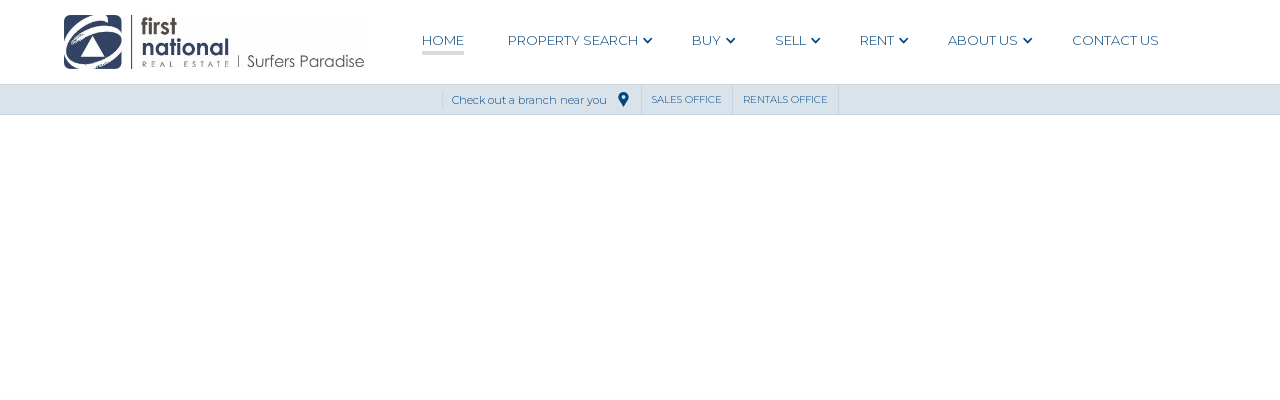

--- FILE ---
content_type: text/html; charset=utf-8
request_url: https://surfersparadisefn.com.au/
body_size: 32699
content:
<!DOCTYPE html><html lang="en"><head id="head"><title>Home - First National Real Estate Surfers Paradise - Buy, Sell, Real Estate, Property, Houses, Apartments and Homes for Sale, Lease &amp; Rent. Suburb 1, Suburb 2, Suburb 3</title><meta name="description" content="First National Real Estate[%SiteDisplayName%] Buy and sell real estate in Suburb 1, Suburb 2, Suburb 3 and surrounding suburbs. Search for properties, houses, land, units, apartments and homes  to buy, sell, sale, rent and lease in Suburb 1" /><meta charset="UTF-8" /><script>(function(i,s,o,g,r,a,m){i['GoogleAnalyticsObject']=r;i[r]=i[r]||function(){(i[r].q=i[r].q||[]).push(arguments)},i[r].l=1*new Date();a=s.createElement(o),m=s.getElementsByTagName(o)[0];a.async=1;a.src=g;m.parentNode.insertBefore(a,m)})(window,document,'script','//www.google-analytics.com/analytics.js','ga');ga('create','UA-40704072-40','surfersparadisefn.com.au');ga('send','pageview');</script><script>(function(w,d,s,l,i){w[l]=w[l]||[];w[l].push({'gtm.start':new Date().getTime(),event:'gtm.js'});var f=d.getElementsByTagName(s)[0],j=d.createElement(s),dl=l!='dataLayer'?'&l='+l:'';j.async=true;j.src='//www.googletagmanager.com/gtm.js?id='+i+dl;f.parentNode.insertBefore(j,f);})(window,document,'script','dataLayer','GTM-MST38HS');</script><script>(function(w,d,s,l,i){w[l]=w[l]||[];w[l].push({'gtm.start':new Date().getTime(),event:'gtm.js'});var f=d.getElementsByTagName(s)[0],j=d.createElement(s),dl=l!='dataLayer'?'&l='+l:'';j.async=true;j.src='//www.googletagmanager.com/gtm.js?id='+i+dl;f.parentNode.insertBefore(j,f);})(window,document,'script','dataLayer','GTM-T9MQVJG');</script><link rel="canonical" href="https://www.surfersparadisefn.com.au/home" /><meta http-equiv="X-UA-Compatible" content="IE=edge" /><meta name="viewport" content="width=device-width, initial-scale=1" /><link href="/FirstNational/favicon/residential.ico" type="image/x-icon" rel="shortcut icon" /><link href="/FirstNational/favicon/residential.ico" type="image/x-icon" rel="icon" /><link href="https://stackpath.bootstrapcdn.com/bootstrap/4.4.1/css/bootstrap.min.css" rel="stylesheet" integrity="sha384-Vkoo8x4CGsO3+Hhxv8T/Q5PaXtkKtu6ug5TOeNV6gBiFeWPGFN9MuhOf23Q9Ifjh" crossorigin="anonymous" /><link href="https://web-assets.multiarray.com/bootstrap-select/css/bootstrap-select.min.css" rel="stylesheet" /><link href="/FirstNational/theme-k/css/normalize.css" rel="stylesheet" /><link href="/FirstNational/theme-k/css/components.css" rel="stylesheet" /><link href="/FirstNational/theme-k/css/blue.css?v0.3" rel="stylesheet" /><link rel="stylesheet" href="https://web-assets.multiarray.com/openlayers/ol.css" /><link rel="stylesheet" href="https://web-assets.multiarray.com/openlayers/openlayers_map.css?v=1.1" /><link href="https://fonts.googleapis.com/css?family=Montserrat:100,100i,200,200i,300,300i,400,400i,500,500i,600,600i,700,700i,800,800i,900,900i|Roboto:300,400,500&amp;display=swap" rel="stylesheet" /><script src="https://code.jquery.com/jquery-3.4.1.min.js" integrity="sha256-CSXorXvZcTkaix6Yvo6HppcZGetbYMGWSFlBw8HfCJo=" crossorigin="anonymous"></script><!--[if lt IE 9]><script src="https://oss.maxcdn.com/html5shiv/3.7.2/html5shiv.min.js"></script><script src="https://oss.maxcdn.com/respond/1.4.2/respond.min.js"></script><![endif]--></head><body class="LTR ENAU ContentBody"><form method="post" action="/" id="form"> <div class="aspNetHidden"> <input type="hidden" name="manScript_HiddenField" id="manScript_HiddenField" /> <input type="hidden" name="__CMSCsrfToken" id="__CMSCsrfToken" value="hszeGjD9hcoM9gPCqj07pwdCDhLsbHB3Acsy8K47vHmv6KDHkDp9EaNFrs5p8V4VoCD70Bm5oGCgI3lQR8BKRaYssYO++R8hhU2/eiHxWw4=" /> </div><script type="text/javascript">//<![CDATA[
var theForm=document.forms['form'];if(!theForm){theForm=document.form;}
function __doPostBack(eventTarget,eventArgument){if(!theForm.onsubmit||(theForm.onsubmit()!=false)){theForm.__EVENTTARGET.value=eventTarget;theForm.__EVENTARGUMENT.value=eventArgument;theForm.submit();}}
//]]></script><script src="/WebResource.axd?d=pynGkmcFUV13He1Qd6_TZEj3e0PNFVbIWAVhmeq7uKbGB6lccd4emqPRXwlFv8y0pZ5OUw49D--7KrERGjHqWA2&amp;t=638901896248157332" type="text/javascript"></script><input type="hidden" name="lng" id="lng" value="en-AU" /><script type="text/javascript">//<![CDATA[
function PM_Postback(param){if(window.top.HideScreenLockWarningAndSync){window.top.HideScreenLockWarningAndSync(1080);}if(window.CMSContentManager){CMSContentManager.allowSubmit=true;};__doPostBack('m$am',param);}
function PM_Callback(param,callback,ctx){if(window.top.HideScreenLockWarningAndSync){window.top.HideScreenLockWarningAndSync(1080);}if(window.CMSContentManager){CMSContentManager.storeContentChangedStatus();};WebForm_DoCallback('m$am',param,callback,ctx,null,true);}
//]]></script><script src="/ScriptResource.axd?d=x6wALODbMJK5e0eRC_p1Le0lUtx00HRyI2Oi59z74rJLx5BrJBveB7fspwgiKYIkmq6hVUuQbA2yj8Qwx-BiG_QrCLzgfTnNly-_oDADOGpg3mzULjkN0eozaoQcruaz0&amp;t=7c776dc1" type="text/javascript"></script><script src="/ScriptResource.axd?d=P5lTttoqSeZXoYRLQMIScOHTU0QJPaKqRy2eA7fAMduZWMo-iPyljZVtsjgg-2dG7Ozzq7FQU3p82QEZDIDVXRBRbLCHbogc18yYke88ur5wlA5176gnUBOtMM9Ne2Ar0&amp;t=7c776dc1" type="text/javascript"></script><script type="text/javascript">//<![CDATA[
var CMS=CMS||{};CMS.Application={"isRTL":"false","isDebuggingEnabled":false,"applicationUrl":"/","imagesUrl":"/CMSPages/GetResource.ashx?image=%5bImages.zip%5d%2f","isDialog":false};
//]]></script><div class="aspNetHidden"> <input type="hidden" name="__VIEWSTATEGENERATOR" id="__VIEWSTATEGENERATOR" value="A5343185" /> <input type="hidden" name="__SCROLLPOSITIONX" id="__SCROLLPOSITIONX" value="0" /> <input type="hidden" name="__SCROLLPOSITIONY" id="__SCROLLPOSITIONY" value="0" /> </div><script type="text/javascript">//<![CDATA[
Sys.WebForms.PageRequestManager._initialize('manScript','form',['tctxM','','tp$lt$WebPartZone6$ContactForm$On_lineForm$viewBiz$pM$pMP',''],[],[],90,'');
//]]></script><div id="ctxM"> </div>  <noscript> <iframe src="//www.googletagmanager.com/ns.html?id=GTM-MST38HS" height="0" width="0" style="display:none;visibility:hidden"></iframe> </noscript>   <noscript> <iframe src="//www.googletagmanager.com/ns.html?id=GTM-T9MQVJG" height="0" width="0" style="display:none;visibility:hidden"></iframe> </noscript>  <div class="page_loader"></div> <div id="theme_k" data-theme="blue">   <div class="menu-wrapper"> <div data-collapse="medium" data-animation="default" data-duration="400" class="navigation-bar w-nav"> <a class="custom-logo brand w-nav-brand w--current" href="/" style="width:300px"> <img src="/getattachment/a0002f42-d3e5-4736-b00d-e073b432a040/logo" width="300" alt="Surfers Paradise" /> </a> <div class="menu-container w-container" style="padding-top:0"> <nav role="navigation" class="navigation-menu w-nav-menu"> <div class="dropdown-wrapper"> <a href="/" class="navigation-link w-nav-link w--current" data-link="/"> Home </a> <div data-delay="300" data-hover="1" class="dropdown w-dropdown w--current d-none" data-link="/"> <div class="navigation-link w-dropdown-toggle"> <div>Home</div> <div class="dropdown-icon w-icon-dropdown-toggle"></div> </div> </div> <a href="/real-estate-search" class="navigation-link w-nav-link d-none" data-link="/real-estate-search"> Property Search </a> <div data-delay="300" data-hover="1" class="dropdown w-dropdown" data-link="/real-estate-search"> <div class="navigation-link w-dropdown-toggle"> <div>Property Search</div> <div class="dropdown-icon w-icon-dropdown-toggle"></div> </div> <nav class="dropdown-list w-dropdown-list"> <a href="/real-estate-search/residential-real-estate" class="dropdown-link w-dropdown-link" target=""> Residential Property For Sale </a><a href="/real-estate-search/real-estate-for-rent" class="dropdown-link w-dropdown-link" target=""> Residential Property For Lease </a><a href="/real-estate-search/commercial-real-estate" class="dropdown-link w-dropdown-link" target=""> Commercial Property For Sale </a><a href="/property-search/commercial-property-for-lease" class="dropdown-link w-dropdown-link" target=""> Commercial Property For Lease </a> </nav> </div> <a href="/buy-real-estate" class="navigation-link w-nav-link d-none" data-link="/buy-real-estate"> Buy </a> <div data-delay="300" data-hover="1" class="dropdown w-dropdown" data-link="/buy-real-estate"> <div class="navigation-link w-dropdown-toggle"> <div>Buy</div> <div class="dropdown-icon w-icon-dropdown-toggle"></div> </div> <nav class="dropdown-list w-dropdown-list"> <a href="/buy-real-estate/residential-property-for-sale" class="dropdown-link w-dropdown-link" target=""> Residential Property For Sale </a><a href="/buy-real-estate/open-for-inspections" class="dropdown-link w-dropdown-link" target=""> Open for Inspections </a><a href="/buy-real-estate/auction-times" class="dropdown-link w-dropdown-link" target=""> Auction Times </a><a href="/buy-real-estate/mortgage-calculator" class="dropdown-link w-dropdown-link" target=""> Mortgage Calculator </a><a href="/buy-real-estate/stamp-duty-calculator" class="dropdown-link w-dropdown-link" target=""> Stamp Duty Calculator </a><a href="/buy-real-estate/tips-for-real-estate-buyers" class="dropdown-link w-dropdown-link" target=""> Tips for real estate buyers </a> </nav> </div> <a href="/sell-real-estate" class="navigation-link w-nav-link d-none" data-link="/sell-real-estate"> Sell </a> <div data-delay="300" data-hover="1" class="dropdown w-dropdown" data-link="/sell-real-estate"> <div class="navigation-link w-dropdown-toggle"> <div>Sell</div> <div class="dropdown-icon w-icon-dropdown-toggle"></div> </div> <nav class="dropdown-list w-dropdown-list"> <a href="/sell-real-estate/recently-sold-properties" class="dropdown-link w-dropdown-link" target=""> Recently Sold Properties </a><a href="/sell-real-estate/property-appraisal" class="dropdown-link w-dropdown-link" target=""> Property Appraisal </a><a href="/sell-real-estate/tips-for-real-estate-sellers" class="dropdown-link w-dropdown-link" target=""> Tips for real estate sellers </a><a href="/sell-real-estate/selling-your-property" class="dropdown-link w-dropdown-link" target=""> Selling Your Property </a><a href="/sell-real-estate/commercial-sold-properties" class="dropdown-link w-dropdown-link" target=""> Commercial Sold Properties </a> </nav> </div> <a href="/rent-real-estate" class="navigation-link w-nav-link d-none" data-link="/rent-real-estate"> Rent </a> <div data-delay="300" data-hover="1" class="dropdown w-dropdown" data-link="/rent-real-estate"> <div class="navigation-link w-dropdown-toggle"> <div>Rent</div> <div class="dropdown-icon w-icon-dropdown-toggle"></div> </div> <nav class="dropdown-list w-dropdown-list"> <a href="/rent-real-estate/real-estate-for-lease" class="dropdown-link w-dropdown-link" target=""> Real Estate For Lease </a><a href="/rent-real-estate/recently-leased-properties" class="dropdown-link w-dropdown-link" target=""> Recently Leased Properties </a><a href="/rent-real-estate/open-for-inspections" class="dropdown-link w-dropdown-link" target=""> Open for Inspections </a><a href="/rent-real-estate/tenant-application-form" class="dropdown-link w-dropdown-link" target=""> Tenant Application Form </a><a href="/rent-real-estate/tips-for-real-estate-tenants" class="dropdown-link w-dropdown-link" target=""> Tips for real estate tenants </a><a href="/rent-real-estate/renting-information" class="dropdown-link w-dropdown-link" target=""> Renting Information </a><a href="/rent-real-estate/maintenance-request-form" class="dropdown-link w-dropdown-link" target=""> Maintenance Request Form </a> </nav> </div> <a href="/about-us" class="navigation-link w-nav-link d-none" data-link="/about-us"> About Us </a> <div data-delay="300" data-hover="1" class="dropdown w-dropdown" data-link="/about-us"> <div class="navigation-link w-dropdown-toggle"> <div>About Us</div> <div class="dropdown-icon w-icon-dropdown-toggle"></div> </div> <nav class="dropdown-list w-dropdown-list"> <a href="/about-us/your-real-estate-team" class="dropdown-link w-dropdown-link" target=""> Your Real Estate Team </a><a href="/about-us/awards" class="dropdown-link w-dropdown-link" target=""> Awards </a><a href="/about-us/services" class="dropdown-link w-dropdown-link" target=""> Services </a><a href="/about-us/real-estate-guides" class="dropdown-link w-dropdown-link" target=""> Real Estate Guides </a><a href="/about-us/first-national-real-estate-australia" class="dropdown-link w-dropdown-link" target=""> First National Real Estate - Australia </a><a href="/about-us/career-and-employment-opportunities" class="dropdown-link w-dropdown-link" target=""> Career &amp; Employment Opportunities </a><a href="/about-us/quality-assurance" class="dropdown-link w-dropdown-link" target=""> Quality Assurance </a><a href="https://www.firstnational.com.au/first-national-foundation" class="dropdown-link w-dropdown-link" target="_blank"> First National Foundation </a><a href="https://www.firstnational.com.au/" class="dropdown-link w-dropdown-link" target="_blank"> First National Australia </a> </nav> </div> <a href="/contact-us" class="navigation-link w-nav-link d-none" data-link="/contact-us"> Contact Us </a> <div data-delay="300" data-hover="1" class="dropdown w-dropdown" data-link="/contact-us"> <div class="navigation-link w-dropdown-toggle"> <div>Contact Us</div> <div class="dropdown-icon w-icon-dropdown-toggle"></div> </div> <nav class="dropdown-list w-dropdown-list"> </nav> </div> </div> </nav> </div> <div class="hamburger-button w-nav-button"> <div class="w-icon-nav-menu"></div> </div> </div> <div class="branch-menu"> <div class="separator"> <div class="find-wrapper w-hidden-medium w-hidden-small w-hidden-tiny"><div>Check out a branch near you</div></div><img src="/FirstNational/theme-k/img/location.svg" width="15" alt="" class="image-4 w-hidden-small w-hidden-tiny" /> <a href="/branches/sales-office" class="branch-menu-link w-inline-block left-end"> <div>Sales Office</div> </a> <a href="/branches/rentals-office" class="branch-menu-link w-inline-block end"> <div>Rentals Office</div> </a> </div> </div> </div>   <div class="banner" id="banner"> <div id="bannerCarousel" class="carousel slide" data-ride="carousel" data-interval="10000"> <div class="carousel-inner"> <div class="carousel-item banner-max-height active"> <div class="d-block w-100 banner-img-div" style="background-image:url('/CMSPages/GetFile.aspx?guid=d3e9a7ce-56fa-43d2-8058-b6e7c90e6672')"><img class="d-block w-100" src="/CMSPages/GetFile.aspx?guid=d3e9a7ce-56fa-43d2-8058-b6e7c90e6672" alt="banner" style="visibility:hidden" /></div> <div class="carousel-caption banner-slider-inner h-100 d-flex"> </div> </div> </div> <a class="carousel-control-prev" href="#bannerCarousel" role="button" data-slide="prev"> <span class="slider-mover-left" aria-hidden="true"> <i class="fa fa-angle-left"></i> </span> </a> <a class="carousel-control-next" href="#bannerCarousel" role="button" data-slide="next"> <span class="slider-mover-right" aria-hidden="true"> <i class="fa fa-angle-right"></i> </span> </a> </div> </div>  <div class="theme-bg"> <div class="mainSearch-wrapper"> <div class="d-flex d-sm-none align-items-center justify-content-between mobile-search-div"> <h3 class="search-heading d-inline-block d-sm-none">Property <strong>search</strong></h3> <button class="btn btn-primary col-auto d-sm-none" type="button" data-toggle="collapse" data-target="#collapseSearchOuter" aria-expanded="false" aria-controls="collapseSearchOuter"> <i class="fal fa-search">&nbsp;</i> <span>Show</span> </button> </div> <div class="collapse m-0" id="collapseSearchOuter"> <div class="d-block d-sm-none w-100" style="height:20px">&nbsp;</div><script type="text/javascript">var searchtypeid;var searchtype;var searchcat;var typeid;var streetAddressDiv;var priceFromDiv;var priceToDiv;var leasePriceFromDiv;var leasePriceToDiv;var stateDiv;var featureDiv;var landAreaDiv;var investmentDiv;var waterFrontDiv;var petsAllowDiv;var furnishedDiv;var fineHomeDiv;var auctionDiv;var openInspectionDiv;var exclUnderContractDiv;var sortDiv;$(function(){$('#p_lt_WebPartZone5_Page_holder_p_lt_WebPartZone2_QuickSearch_mainSearch_leasePriceFromPanel').hide();$('#p_lt_WebPartZone5_Page_holder_p_lt_WebPartZone2_QuickSearch_mainSearch_leasePriceToPanel').hide();setup();$('#p_lt_WebPartZone5_Page_holder_p_lt_WebPartZone2_QuickSearch_mainSearch_searchCategoryDropDownList').change(function(){searchcat=this.value;typeid=searchtype&searchcat;setupCategory();setupInvestment();setupWaterFront();setupPetsAllow();setupFurnished();setupFineHome();updateDataType();loadLookups(true,true);});if(typeDiv!=null){$('#p_lt_WebPartZone5_Page_holder_p_lt_WebPartZone2_QuickSearch_mainSearch_searchTypeDropDownList').change(function(){var thesearchtypeid=this.value;if(thesearchtypeid!=searchtypeid){searchtypeid=thesearchtypeid;searchtype=searchtypeid;typeid=searchtype&searchcat;setupSearchType();setupInvestment();setupPetsAllow();setupFurnished();setupFineHome();setupAuction();setupExclUnderContract();updateDataType();loadLookups(true,true);}});}
else{$('#p_lt_WebPartZone5_Page_holder_p_lt_WebPartZone2_QuickSearch_mainSearch_searchTypePanel').children('a').click(function(){var thesearchtypeid=$(this).attr('id');if(thesearchtypeid!=searchtypeid){searchtypeid=thesearchtypeid;searchtype=searchtypeid.split('__')[1];typeid=searchtype&searchcat;$('#p_lt_WebPartZone5_Page_holder_p_lt_WebPartZone2_QuickSearch_mainSearch_searchTypePanel').children('a.typeSelected').removeClass('typeSelected');$(this).addClass('typeSelected');setupSearchType();setupInvestment();setupPetsAllow();setupFurnished();setupFineHome();setupAuction();setupExclUnderContract();loadLookups(true,true);}});}
$("#p_lt_WebPartZone5_Page_holder_p_lt_WebPartZone2_QuickSearch_mainSearch_searchButton").click(function(e){e.preventDefault();doSearch(0);});$("#p_lt_WebPartZone5_Page_holder_p_lt_WebPartZone2_QuickSearch_mainSearch_mapSearchButton").click(function(e){e.preventDefault();doSearch(1);});});function updateDataType(){$('.search-form').attr('data-type',typeid);}
function setup(){typeDiv="";streetAddressDiv=$('#p_lt_WebPartZone5_Page_holder_p_lt_WebPartZone2_QuickSearch_mainSearch_streetAddressPanel');stateDiv=$('#p_lt_WebPartZone5_Page_holder_p_lt_WebPartZone2_QuickSearch_mainSearch_statePanel');priceFromDiv=$('#p_lt_WebPartZone5_Page_holder_p_lt_WebPartZone2_QuickSearch_mainSearch_priceFromPanel');priceToDiv=$('#p_lt_WebPartZone5_Page_holder_p_lt_WebPartZone2_QuickSearch_mainSearch_priceToPanel');leasePriceFromDiv=$('#p_lt_WebPartZone5_Page_holder_p_lt_WebPartZone2_QuickSearch_mainSearch_leasePriceFromPanel');leasePriceToDiv=$('#p_lt_WebPartZone5_Page_holder_p_lt_WebPartZone2_QuickSearch_mainSearch_leasePriceFromPanel');featureDiv=$('#p_lt_WebPartZone5_Page_holder_p_lt_WebPartZone2_QuickSearch_mainSearch_featuresPanel');landAreaDiv=$('#p_lt_WebPartZone5_Page_holder_p_lt_WebPartZone2_QuickSearch_mainSearch_landAreaPanel');investmentDiv=$('#p_lt_WebPartZone5_Page_holder_p_lt_WebPartZone2_QuickSearch_mainSearch_investmentPanel');waterFrontDiv=$('#p_lt_WebPartZone5_Page_holder_p_lt_WebPartZone2_QuickSearch_mainSearch_waterFrontPanel');petsAllowDiv=$('#p_lt_WebPartZone5_Page_holder_p_lt_WebPartZone2_QuickSearch_mainSearch_petsAllowedPanel');furnishedDiv=$('#p_lt_WebPartZone5_Page_holder_p_lt_WebPartZone2_QuickSearch_mainSearch_furnishedPanel');fineHomeDiv=$('#p_lt_WebPartZone5_Page_holder_p_lt_WebPartZone2_QuickSearch_mainSearch_fineHomePanel');auctionDiv=$('#p_lt_WebPartZone5_Page_holder_p_lt_WebPartZone2_QuickSearch_mainSearch_auctionOnlyPanel');openInspectionDiv=$('#p_lt_WebPartZone5_Page_holder_p_lt_WebPartZone2_QuickSearch_mainSearch_openInspectionOnlyPanel');exclUnderContractDiv=$('#p_lt_WebPartZone5_Page_holder_p_lt_WebPartZone2_QuickSearch_mainSearch_exclUnderContractPanel');sortDiv=$('#p_lt_WebPartZone5_Page_holder_p_lt_WebPartZone2_QuickSearch_mainSearch_sortPanel');if(typeDiv!=null){searchtypeid=$('#p_lt_WebPartZone5_Page_holder_p_lt_WebPartZone2_QuickSearch_mainSearch_searchTypeDropDownList').val();searchtype=$('#p_lt_WebPartZone5_Page_holder_p_lt_WebPartZone2_QuickSearch_mainSearch_searchTypeDropDownList').val();}else{searchtypeid=$('#p_lt_WebPartZone5_Page_holder_p_lt_WebPartZone2_QuickSearch_mainSearch_searchTypePanel').children('a.typeSelected').attr('id');searchtype=searchtypeid.split('__')[1];}
searchcat=$('#p_lt_WebPartZone5_Page_holder_p_lt_WebPartZone2_QuickSearch_mainSearch_searchCategoryDropDownList').val();typeid=searchtype&searchcat;setupSearchType();setupCategory();setupInvestment();setupWaterFront();setupPetsAllow();setupFurnished();setupFineHome();setupAuction();setupExclUnderContract();updateDataType();loadLookups(true,true);}
function setupSearchType(){setupPrice();setupLandArea();$('#p_lt_WebPartZone5_Page_holder_p_lt_WebPartZone2_QuickSearch_mainSearch_searchCategoryDropDownList option').each(function(){if((this.value&searchtype)>0)
$(this).show();else
$(this).hide();});}
function setupCategory(){setupFeature();if($('#p_lt_WebPartZone5_Page_holder_p_lt_WebPartZone2_QuickSearch_mainSearch_searchCategoryDropDownList').val()=="88"){$('#p_lt_WebPartZone5_Page_holder_p_lt_WebPartZone2_QuickSearch_mainSearch_searchTypeDropDownList option[value="201"]').text("Sale");$('#p_lt_WebPartZone5_Page_holder_p_lt_WebPartZone2_QuickSearch_mainSearch_searchTypeDropDownList option[value="22"]').text("Lease");}else{$('#p_lt_WebPartZone5_Page_holder_p_lt_WebPartZone2_QuickSearch_mainSearch_searchTypeDropDownList option[value="201"]').text("Buy");$('#p_lt_WebPartZone5_Page_holder_p_lt_WebPartZone2_QuickSearch_mainSearch_searchTypeDropDownList option[value="22"]').text("Rent");}
if(typeDiv!=null){$('#p_lt_WebPartZone5_Page_holder_p_lt_WebPartZone2_QuickSearch_mainSearch_searchTypeDropDownList option').each(function(){if((this.value&searchcat)>0){$(this).show();}
else{$(this).hide();}});}else{$('#p_lt_WebPartZone5_Page_holder_p_lt_WebPartZone2_QuickSearch_mainSearch_searchTypePanel').children('a').each(function(){var id=this.id.split('__')[1];if((id&searchcat)>0){$(this).show();}
else{$(this).hide();}});}}
function loadLookups(suburbLoad,propertyTypeLoad){if((!suburbLoad)&&(!propertyTypeLoad))
return;if(suburbLoad){$('#p_lt_WebPartZone5_Page_holder_p_lt_WebPartZone2_QuickSearch_mainSearch_suburbListBox').empty();$('#p_lt_WebPartZone5_Page_holder_p_lt_WebPartZone2_QuickSearch_mainSearch_suburbListBox').append('<option value="">Loading Suburbs</option>');}
if(propertyTypeLoad){$('#p_lt_WebPartZone5_Page_holder_p_lt_WebPartZone2_QuickSearch_mainSearch_propertyTypeListBox').empty();$('#p_lt_WebPartZone5_Page_holder_p_lt_WebPartZone2_QuickSearch_mainSearch_propertyTypeListBox').append('<option value="">Loading Property Types</option>');}
var initData=$('#p_lt_WebPartZone5_Page_holder_p_lt_WebPartZone2_QuickSearch_mainSearch_initDataField').val()+'|'+suburbLoad+'|'+propertyTypeLoad
var suburbData=getUrlParams('sbs');var suburbSplit="";if(suburbData!=null){suburbSplit=suburbData.split(',');}
var pypeData=getUrlParams('pype');var pypeSplit="";if(pypeData!=null){pypeSplit=pypeData.split(',');}
function selectDefaultOptions(){$('#p_lt_WebPartZone5_Page_holder_p_lt_WebPartZone2_QuickSearch_mainSearch_suburbListBox').val(suburbSplit);$('#p_lt_WebPartZone5_Page_holder_p_lt_WebPartZone2_QuickSearch_mainSearch_propertyTypeListBox').val(pypeSplit);}
$.ajax({type:'POST',url:'/CMSPages/Custom/WebService.asmx/GetSearchLookups',data:'{"typeID":'+typeid+',"filterData":"'+initData+'"}',contentType:"application/json; charset=utf-8",dataType:"json",success:function(response){if(suburbLoad){$('#p_lt_WebPartZone5_Page_holder_p_lt_WebPartZone2_QuickSearch_mainSearch_suburbListBox').empty();$('#p_lt_WebPartZone5_Page_holder_p_lt_WebPartZone2_QuickSearch_mainSearch_suburbListBox').append('<option value="">All Suburbs</option>');}
if(propertyTypeLoad){$('#p_lt_WebPartZone5_Page_holder_p_lt_WebPartZone2_QuickSearch_mainSearch_propertyTypeListBox').empty();$('#p_lt_WebPartZone5_Page_holder_p_lt_WebPartZone2_QuickSearch_mainSearch_propertyTypeListBox').append('<option value="">All Property Types</option>');}
$.each($.parseJSON(response.d),function(index,item){switch(item.Key){case's':$('#p_lt_WebPartZone5_Page_holder_p_lt_WebPartZone2_QuickSearch_mainSearch_suburbListBox').append('<option value='+item.ID+'>'+item.Name+'</option>');break;case'p':$('#p_lt_WebPartZone5_Page_holder_p_lt_WebPartZone2_QuickSearch_mainSearch_propertyTypeListBox').append('<option value='+item.ID+'>'+item.Name+'</option>');break;}});selectDefaultOptions();$('.selectpicker').selectpicker('refresh');},error:function(response){if(suburbLoad){$('#p_lt_WebPartZone5_Page_holder_p_lt_WebPartZone2_QuickSearch_mainSearch_suburbListBox').empty();$('#p_lt_WebPartZone5_Page_holder_p_lt_WebPartZone2_QuickSearch_mainSearch_suburbListBox').append('<option value="">Error Loading Suburbs</option>');}
if(propertyTypeLoad){$('#p_lt_WebPartZone5_Page_holder_p_lt_WebPartZone2_QuickSearch_mainSearch_propertyTypeListBox').empty();$('#p_lt_WebPartZone5_Page_holder_p_lt_WebPartZone2_QuickSearch_mainSearch_propertyTypeListBox').append('<option value="">Error Loading Property Types</option>');}}});}
function setupPrice(){if(priceFromDiv!=null&&priceToDiv!=null){if((searchtype&201)>0){$('#p_lt_WebPartZone5_Page_holder_p_lt_WebPartZone2_QuickSearch_mainSearch_priceFromPanel').show();$('#p_lt_WebPartZone5_Page_holder_p_lt_WebPartZone2_QuickSearch_mainSearch_priceToPanel').show();}
else{$('#p_lt_WebPartZone5_Page_holder_p_lt_WebPartZone2_QuickSearch_mainSearch_priceFromPanel').hide();$('#p_lt_WebPartZone5_Page_holder_p_lt_WebPartZone2_QuickSearch_mainSearch_priceToPanel').hide();}}
if(leasePriceFromDiv!=null&&leasePriceToDiv!=null){if((searchtype&22)>0){$('#p_lt_WebPartZone5_Page_holder_p_lt_WebPartZone2_QuickSearch_mainSearch_leasePriceFromPanel').show();$('#p_lt_WebPartZone5_Page_holder_p_lt_WebPartZone2_QuickSearch_mainSearch_leasePriceToPanel').show();}
else{$('#p_lt_WebPartZone5_Page_holder_p_lt_WebPartZone2_QuickSearch_mainSearch_leasePriceFromPanel').hide();$('#p_lt_WebPartZone5_Page_holder_p_lt_WebPartZone2_QuickSearch_mainSearch_leasePriceToPanel').hide();}}}
function setupFeature(){if(featureDiv!=null){if((searchcat&135)>0){$('#p_lt_WebPartZone5_Page_holder_p_lt_WebPartZone2_QuickSearch_mainSearch_bedroomPanel').show();$('#p_lt_WebPartZone5_Page_holder_p_lt_WebPartZone2_QuickSearch_mainSearch_bathroomPanel').show();}
else{$('#p_lt_WebPartZone5_Page_holder_p_lt_WebPartZone2_QuickSearch_mainSearch_bedroomPanel').hide();$('#p_lt_WebPartZone5_Page_holder_p_lt_WebPartZone2_QuickSearch_mainSearch_bathroomPanel').hide();}}}
function setupLandArea(){if(landAreaDiv!=null){if((searchcat&7)>0&&(searchtype&22)>0){$('#p_lt_WebPartZone5_Page_holder_p_lt_WebPartZone2_QuickSearch_mainSearch_landAreaPanel').hide();}
else{$('#p_lt_WebPartZone5_Page_holder_p_lt_WebPartZone2_QuickSearch_mainSearch_landAreaPanel').show();}}}
function setupInvestment(){if(investmentDiv!=null){if((typeid&72)>0)
investmentDiv.show();else
investmentDiv.hide();}}
function setupWaterFront(){if(waterFrontDiv!=null){if((typeid&7)>0)
waterFrontDiv.show();else
waterFrontDiv.hide();}}
function setupPetsAllow(){if(petsAllowDiv!=null){if((typeid&6)>0)
petsAllowDiv.show();else
petsAllowDiv.hide();}}
function setupFurnished(){if(furnishedDiv!=null){if((typeid&6)>0)
furnishedDiv.show();else
furnishedDiv.hide();}}
function setupFineHome(){if(fineHomeDiv!=null){if((typeid&1)>0)
fineHomeDiv.show();else
fineHomeDiv.hide();}}
function setupAuction(){if(auctionDiv!=null){if((typeid&201)>0)
auctionDiv.show();else
auctionDiv.hide();}}
function setupExclUnderContract(){if(exclUnderContractDiv!=null){if((typeid&201)>0)
exclUnderContractDiv.show();else
exclUnderContractDiv.hide();}}
function doSearch(key){var streetAddress;if(streetAddressDiv!=null&&streetAddressDiv.is(":visible")){streetAddress=$('#p_lt_WebPartZone5_Page_holder_p_lt_WebPartZone2_QuickSearch_mainSearch_streetAddressTextBox').val();if(streetAddress.length>0){var defaultValue=$('#p_lt_WebPartZone5_Page_holder_p_lt_WebPartZone2_QuickSearch_mainSearch_defaultDataField').val();if(defaultValue.length>0){streetAddress=streetAddress.replace(defaultValue,'');}}
if(streetAddress.length>0){if(isMAWebUniqueID(streetAddress)||isMAWebID(streetAddress)){window.location.href='/'+streetAddress;return;}}}
var url=getPath($('#p_lt_WebPartZone5_Page_holder_p_lt_WebPartZone2_QuickSearch_mainSearch_pathDataField').val().split('|')[key])+'?ltype='+typeid;if(streetAddress!=null&&streetAddress.length>0)
url=url+'&address='+streetAddress;var suburbs=$('#p_lt_WebPartZone5_Page_holder_p_lt_WebPartZone2_QuickSearch_mainSearch_suburbListBox').val();if(suburbs!=null&&suburbs.length>0&&suburbs!="0"&&suburbs!=""&&suburbs!=",")
{url=url+'&sbs='+suburbs;}
var zonesMulti=$('#p_lt_WebPartZone5_Page_holder_p_lt_WebPartZone2_QuickSearch_mainSearch_locationZoneListBox').val();if(zonesMulti!=null&&zonesMulti.length>0&&zonesMulti!="0"&&zonesMulti!=""&&zonesMulti!=",")
{if($("select#p_lt_WebPartZone5_Page_holder_p_lt_WebPartZone2_QuickSearch_mainSearch_locationZoneListBox[multiple]").length){zonesMulti=jQuery.grep(zonesMulti,function(n){return(n);});}
url=url+'&zs='+zonesMulti;}
var zonesSingle=$('#p_lt_WebPartZone5_Page_holder_p_lt_WebPartZone2_QuickSearch_mainSearch_locationZoneDropDownList').val();if(zonesSingle!=null&&zonesSingle.length>0&&zonesSingle!="0"&&zonesSingle!=""&&zonesSingle!=",")
{url=url+'&zs='+zonesSingle;}
var propertytype=$('#p_lt_WebPartZone5_Page_holder_p_lt_WebPartZone2_QuickSearch_mainSearch_propertyTypeListBox').val();if(propertytype!=null&&propertytype.length>0&&propertytype!="0"&&propertytype!=""&&propertytype!=",")
{url=url+'&pype='+propertytype;}
if((priceFromDiv!=null&&priceToDiv!=null)||(leasePriceFromDiv!=null&&leasePriceToDiv!=null)){var priceFrom,priceTo;if($('#p_lt_WebPartZone5_Page_holder_p_lt_WebPartZone2_QuickSearch_mainSearch_priceFromPanel').is(":visible")&&$('#p_lt_WebPartZone5_Page_holder_p_lt_WebPartZone2_QuickSearch_mainSearch_priceToPanel').is(":visible")){priceFrom=$('#p_lt_WebPartZone5_Page_holder_p_lt_WebPartZone2_QuickSearch_mainSearch_priceFromDropDownList').val();if(priceFrom!=null&&priceFrom.length>0)
url=url+'&pfm='+priceFrom;priceTo=$('#p_lt_WebPartZone5_Page_holder_p_lt_WebPartZone2_QuickSearch_mainSearch_priceToDropDownList').val();if(priceTo!=null&&priceTo.length>0)
url=url+'&pto='+priceTo;}
else if($('#p_lt_WebPartZone5_Page_holder_p_lt_WebPartZone2_QuickSearch_mainSearch_leasePriceFromPanel').is(":visible")&&$('#p_lt_WebPartZone5_Page_holder_p_lt_WebPartZone2_QuickSearch_mainSearch_leasePriceToPanel').is(":visible")){priceFrom=$('#p_lt_WebPartZone5_Page_holder_p_lt_WebPartZone2_QuickSearch_mainSearch_leasePriceFromDropDownList').val();if(priceFrom!=null&&priceFrom.length>0)
url=url+'&pfm='+priceFrom;priceTo=$('#p_lt_WebPartZone5_Page_holder_p_lt_WebPartZone2_QuickSearch_mainSearch_leasePriceToDropDownList').val();if(priceTo!=null&&priceTo.length>0)
url=url+'&pto='+priceTo;}}
if(stateDiv!=null){if($('#p_lt_WebPartZone5_Page_holder_p_lt_WebPartZone2_QuickSearch_mainSearch_statePanel').is(":visible")){var state=$('#p_lt_WebPartZone5_Page_holder_p_lt_WebPartZone2_QuickSearch_mainSearch_stateDropDownList').val();if(state!=null&&state.length>0)
url=url+'&sc='+state;}}
if(featureDiv!=null){if($('#p_lt_WebPartZone5_Page_holder_p_lt_WebPartZone2_QuickSearch_mainSearch_bedroomPanel').is(":visible")){var bedroom=$('#p_lt_WebPartZone5_Page_holder_p_lt_WebPartZone2_QuickSearch_mainSearch_bedroomDropDownList').val();if(bedroom!=null&&bedroom.length>0)
url=url+'&bd='+bedroom;}
if($('#p_lt_WebPartZone5_Page_holder_p_lt_WebPartZone2_QuickSearch_mainSearch_bathroomPanel').is(":visible")){var bathroom=$('#p_lt_WebPartZone5_Page_holder_p_lt_WebPartZone2_QuickSearch_mainSearch_bathroomDropDownList').val();if(bathroom!=null&&bathroom.length>0)
url=url+'&br='+bathroom;}
if($('.carparks').is(":visible")){var carpark=$('#p_lt_WebPartZone5_Page_holder_p_lt_WebPartZone2_QuickSearch_mainSearch_carParkDropDownList').val();if(carpark!=null&&carpark.length>0)
url=url+'&cpk='+carpark;}}
var landareafrom=$('#p_lt_WebPartZone5_Page_holder_p_lt_WebPartZone2_QuickSearch_mainSearch_landAreaFromTextBox').val();if(landareafrom!=null&&landareafrom.length>0)
url=url+'&laf='+landareafrom;var landareato=$('#p_lt_WebPartZone5_Page_holder_p_lt_WebPartZone2_QuickSearch_mainSearch_landAreaToTextBox').val();if(landareato!=null&&landareato.length>0)
url=url+'&lat='+landareato;if(investmentDiv!=null&&investmentDiv.is(":visible")&&$('#p_lt_WebPartZone5_Page_holder_p_lt_WebPartZone2_QuickSearch_mainSearch_investmentCheckBox').prop('checked'))
url=url+'&iv=true';if(waterFrontDiv!=null&&waterFrontDiv.is(":visible")&&$('#p_lt_WebPartZone5_Page_holder_p_lt_WebPartZone2_QuickSearch_mainSearch_waterFrontCheckBox').prop('checked'))
url=url+'&wf=true';if(petsAllowDiv!=null&&petsAllowDiv.is(":visible")&&$('#p_lt_WebPartZone5_Page_holder_p_lt_WebPartZone2_QuickSearch_mainSearch_petsAllowedCheckBox').prop('checked'))
url=url+'&pet=true';if(furnishedDiv!=null&&furnishedDiv.is(":visible")&&$('#p_lt_WebPartZone5_Page_holder_p_lt_WebPartZone2_QuickSearch_mainSearch_furnishedCheckBox').prop('checked'))
url=url+'&fur=true';if(fineHomeDiv!=null&&fineHomeDiv.is(":visible")&&$('#p_lt_WebPartZone5_Page_holder_p_lt_WebPartZone2_QuickSearch_mainSearch_fineHomeCheckBox').prop('checked'))
url=url+'&fh=true';if(auctionDiv!=null&&auctionDiv.is(":visible")&&$('#p_lt_WebPartZone5_Page_holder_p_lt_WebPartZone2_QuickSearch_mainSearch_auctionOnlyCheckBox').prop('checked'))
url=url+'&ac=true';if(openInspectionDiv!=null&&openInspectionDiv.is(":visible")&&$('#p_lt_WebPartZone5_Page_holder_p_lt_WebPartZone2_QuickSearch_mainSearch_openInspectionOnlyCheckBox').prop('checked'))
url=url+'&oi=true';if(exclUnderContractDiv!=null&&exclUnderContractDiv.is(":visible")&&$('#p_lt_WebPartZone5_Page_holder_p_lt_WebPartZone2_QuickSearch_mainSearch_exclUnderContractCheckBox').prop('checked'))
url=url+'&euc=true';if(sortDiv!=null&&sortDiv.is(":visible")){var sort=$('#p_lt_WebPartZone5_Page_holder_p_lt_WebPartZone2_QuickSearch_mainSearch_sortDropDownList').val();if(sort!=null&&sort.length>0)
url=url+'&sort='+sort;}
if(key==1)
url=url+'&search=map';window.location.href=url;}
function getPath(pathData){var paths=pathData.split(';');if(paths.length==6){if((typeid&1)>0)
return paths[0];else if((typeid&72)>0)
return paths[1];else if((typeid&128)>0)
return paths[2];else if((typeid&6)>0)
return paths[3];else if((typeid&16)>0)
return paths[4];}
return'';}
function isMAWebUniqueID(s){var pattern=/^[0-9]{11}$/;return pattern.test(s);}
function isMAWebID(s){var pattern=/^([a-zA-Z]{1,16})[0-9]+$/;return pattern.test(s);}
function getUrlParams(s){var sPageURL=window.location.search.substring(1);var sURLVariables=sPageURL.split('&');for(var i=0;i<sURLVariables.length;i++){var sParameterName=sURLVariables[i].split('=');if(sParameterName[0]==s){return sParameterName[1];}}}</script><div id="p_lt_WebPartZone5_Page_holder_p_lt_WebPartZone2_QuickSearch_mainSearch_seachPanel" onkeypress="return WebForm_FireDefaultButton(event,'p_lt_WebPartZone5_Page_holder_p_lt_WebPartZone2_QuickSearch_mainSearch_searchButton')"> <div id="mainSearch" class="search-form row no-gutters"> <div id="p_lt_WebPartZone5_Page_holder_p_lt_WebPartZone2_QuickSearch_mainSearch_searchCategoryPanel" class="category form-group col-12 col-sm-4 col-xl-3 order-1"> <select name="p$lt$WebPartZone5$Page$holder$p$lt$WebPartZone2$QuickSearch$mainSearch$searchCategoryDropDownList" id="p_lt_WebPartZone5_Page_holder_p_lt_WebPartZone2_QuickSearch_mainSearch_searchCategoryDropDownList" class="selectpicker search-fields"><option selected value="3">Residential</option><option value="24">Commercial</option></select> </div> <div id="p_lt_WebPartZone5_Page_holder_p_lt_WebPartZone2_QuickSearch_mainSearch_streetAddressPanel" class="address form-group col-12 col-sm-4 col-xl order-2"> <input name="p$lt$WebPartZone5$Page$holder$p$lt$WebPartZone2$QuickSearch$mainSearch$streetAddressTextBox" type="text" value="Suburb, Property ID, Street Address" id="p_lt_WebPartZone5_Page_holder_p_lt_WebPartZone2_QuickSearch_mainSearch_streetAddressTextBox" class="search-fields" onblur="if(this.value=='')this.value='Suburb, Property ID, Street Address'" onfocus="if(this.value=='Suburb, Property ID, Street Address')this.value=''" /> </div> <div class="actions form-group col-12 col-sm-4 col-xl-3 order-5 order-sm-3"> <input type="submit" name="p$lt$WebPartZone5$Page$holder$p$lt$WebPartZone2$QuickSearch$mainSearch$searchButton" value="Search" onclick="WebForm_DoPostBackWithOptions(new WebForm_PostBackOptions(&#34;p$lt$WebPartZone5$Page$holder$p$lt$WebPartZone2$QuickSearch$mainSearch$searchButton&#34;,&#34;&#34;,true,&#34;&#34;,&#34;&#34;,false,false))" id="p_lt_WebPartZone5_Page_holder_p_lt_WebPartZone2_QuickSearch_mainSearch_searchButton" class="search-button" /> </div> <div class="d-flex align-items-center justify-content-xl-center mr-auto col-12 col-sm-12 col-xl-auto ml-xl-2 order-3 order-sm-4 collapse-btn-wrap"> <button class="btn btn-primary" type="button" data-toggle="collapse" data-target="#collapseSearch" aria-expanded="false" aria-controls="collapseSearch"> + view more options </button> </div> <div class="collapse col-12 order-4 order-sm-5" id="collapseSearch"> <div class="row no-gutters"> <div class="d-none d-sm-block w-100" style="height:20px">&nbsp;</div> <div id="p_lt_WebPartZone5_Page_holder_p_lt_WebPartZone2_QuickSearch_mainSearch_searchTypePanel" class="type form-group col-12 col-sm-3"> <label for="p_lt_WebPartZone5_Page_holder_p_lt_WebPartZone2_QuickSearch_mainSearch_searchTypeDropDownList" id="p_lt_WebPartZone5_Page_holder_p_lt_WebPartZone2_QuickSearch_mainSearch_searchTypeLabel">Type</label> <select name="p$lt$WebPartZone5$Page$holder$p$lt$WebPartZone2$QuickSearch$mainSearch$searchTypeDropDownList" id="p_lt_WebPartZone5_Page_holder_p_lt_WebPartZone2_QuickSearch_mainSearch_searchTypeDropDownList" class="selectpicker search-fields"><option selected value="201">Sales</option><option value="22">Rental</option></select> </div> <div id="p_lt_WebPartZone5_Page_holder_p_lt_WebPartZone2_QuickSearch_mainSearch_suburbPanel" class="suburb form-group col-12 col-sm-3"> <label for="p_lt_WebPartZone5_Page_holder_p_lt_WebPartZone2_QuickSearch_mainSearch_suburbListBox" id="p_lt_WebPartZone5_Page_holder_p_lt_WebPartZone2_QuickSearch_mainSearch_suburbListBoxLabel">Suburb</label> <span class="select-multiple hide" style="display:none">Hold down CTRL key to select multiple suburbs</span> <select size="4" name="p$lt$WebPartZone5$Page$holder$p$lt$WebPartZone2$QuickSearch$mainSearch$suburbListBox" multiple id="p_lt_WebPartZone5_Page_holder_p_lt_WebPartZone2_QuickSearch_mainSearch_suburbListBox" class="selectpicker search-fields"><option value="">Loading Suburbs</option></select> </div> <div id="p_lt_WebPartZone5_Page_holder_p_lt_WebPartZone2_QuickSearch_mainSearch_propertyTypePanel" class="propertytype form-group col-12 col-sm-3"> <label for="p_lt_WebPartZone5_Page_holder_p_lt_WebPartZone2_QuickSearch_mainSearch_propertyTypeDropDownList" id="p_lt_WebPartZone5_Page_holder_p_lt_WebPartZone2_QuickSearch_mainSearch_propertyTypeLabel">Property Type</label> <select size="4" name="p$lt$WebPartZone5$Page$holder$p$lt$WebPartZone2$QuickSearch$mainSearch$propertyTypeListBox" multiple id="p_lt_WebPartZone5_Page_holder_p_lt_WebPartZone2_QuickSearch_mainSearch_propertyTypeListBox" class="selectpicker search-fields"><option value="">Loading Property Types</option></select> </div> <div class="col-12 col-sm-6" style="padding:0"> <div class="row no-gutters"> <div id="p_lt_WebPartZone5_Page_holder_p_lt_WebPartZone2_QuickSearch_mainSearch_priceFromPanel" class="price from form-group col-12 col-sm-6"> <label for="p_lt_WebPartZone5_Page_holder_p_lt_WebPartZone2_QuickSearch_mainSearch_priceFromDropDownList" id="p_lt_WebPartZone5_Page_holder_p_lt_WebPartZone2_QuickSearch_mainSearch_priceFromLabel">Price From</label> <select name="p$lt$WebPartZone5$Page$holder$p$lt$WebPartZone2$QuickSearch$mainSearch$priceFromDropDownList" id="p_lt_WebPartZone5_Page_holder_p_lt_WebPartZone2_QuickSearch_mainSearch_priceFromDropDownList" class="selectpicker search-fields"><option value="">Price From</option><option value="50000">$50,000</option><option value="100000">$100,000</option><option value="150000">$150,000</option><option value="200000">$200,000</option><option value="250000">$250,000</option><option value="300000">$300,000</option><option value="350000">$350,000</option><option value="400000">$400,000</option><option value="450000">$450,000</option><option value="500000">$500,000</option><option value="550000">$550,000</option><option value="600000">$600,000</option><option value="650000">$650,000</option><option value="700000">$700,000</option><option value="750000">$750,000</option><option value="800000">$800,000</option><option value="850000">$850,000</option><option value="900000">$900,000</option><option value="950000">$950,000</option><option value="1000000">$1,000,000</option><option value="1250000">$1,250,000</option><option value="1500000">$1,500,000</option><option value="1750000">$1,750,000</option><option value="2000000">$2,000,000</option></select> </div> <div id="p_lt_WebPartZone5_Page_holder_p_lt_WebPartZone2_QuickSearch_mainSearch_priceToPanel" class="price to form-group col-12 col-sm-6"> <label for="p_lt_WebPartZone5_Page_holder_p_lt_WebPartZone2_QuickSearch_mainSearch_priceToDropDownList" id="p_lt_WebPartZone5_Page_holder_p_lt_WebPartZone2_QuickSearch_mainSearch_priceToLabel">Price To</label> <select name="p$lt$WebPartZone5$Page$holder$p$lt$WebPartZone2$QuickSearch$mainSearch$priceToDropDownList" id="p_lt_WebPartZone5_Page_holder_p_lt_WebPartZone2_QuickSearch_mainSearch_priceToDropDownList" class="selectpicker search-fields"><option value="">Price To</option><option value="50000">$50,000</option><option value="100000">$100,000</option><option value="150000">$150,000</option><option value="200000">$200,000</option><option value="250000">$250,000</option><option value="300000">$300,000</option><option value="350000">$350,000</option><option value="400000">$400,000</option><option value="450000">$450,000</option><option value="500000">$500,000</option><option value="550000">$550,000</option><option value="600000">$600,000</option><option value="650000">$650,000</option><option value="700000">$700,000</option><option value="750000">$750,000</option><option value="800000">$800,000</option><option value="850000">$850,000</option><option value="900000">$900,000</option><option value="950000">$950,000</option><option value="1000000">$1,000,000</option><option value="1250000">$1,250,000</option><option value="1500000">$1,500,000</option><option value="1750000">$1,750,000</option><option value="2000000">$2,000,000</option><option value="20000000">$2,000,000+</option></select> </div> <div id="p_lt_WebPartZone5_Page_holder_p_lt_WebPartZone2_QuickSearch_mainSearch_leasePriceFromPanel" class="leaseprice from form-group col-12 col-sm-6"> <label for="p_lt_WebPartZone5_Page_holder_p_lt_WebPartZone2_QuickSearch_mainSearch_leasePriceFromDropDownList" id="p_lt_WebPartZone5_Page_holder_p_lt_WebPartZone2_QuickSearch_mainSearch_leasePriceFromLabel">Price From</label> <select name="p$lt$WebPartZone5$Page$holder$p$lt$WebPartZone2$QuickSearch$mainSearch$leasePriceFromDropDownList" id="p_lt_WebPartZone5_Page_holder_p_lt_WebPartZone2_QuickSearch_mainSearch_leasePriceFromDropDownList" class="selectpicker search-fields"><option value="">Price From</option><option value="100">$100</option><option value="200">$200</option><option value="300">$300</option><option value="400">$400</option><option value="500">$500</option><option value="600">$600</option><option value="700">$700</option><option value="800">$800</option><option value="900">$900</option><option value="1000">$1,000</option><option value="1250">$1,250</option><option value="1500">$1,500</option><option value="1750">$1,750</option><option value="2000">$2,000</option><option value="3000">$3,000</option><option value="4000">$4,000</option><option value="5000">$5,000</option></select> </div> <div id="p_lt_WebPartZone5_Page_holder_p_lt_WebPartZone2_QuickSearch_mainSearch_leasePriceToPanel" class="leaseprice to form-group col-12 col-sm-6"> <label for="p_lt_WebPartZone5_Page_holder_p_lt_WebPartZone2_QuickSearch_mainSearch_leasePriceToDropDownList" id="p_lt_WebPartZone5_Page_holder_p_lt_WebPartZone2_QuickSearch_mainSearch_leasePriceToLabel">Price To</label> <select name="p$lt$WebPartZone5$Page$holder$p$lt$WebPartZone2$QuickSearch$mainSearch$leasePriceToDropDownList" id="p_lt_WebPartZone5_Page_holder_p_lt_WebPartZone2_QuickSearch_mainSearch_leasePriceToDropDownList" class="selectpicker search-fields"><option value="">Price To</option><option value="100">$100</option><option value="200">$200</option><option value="300">$300</option><option value="400">$400</option><option value="500">$500</option><option value="600">$600</option><option value="700">$700</option><option value="800">$800</option><option value="900">$900</option><option value="1000">$1,000</option><option value="1250">$1,250</option><option value="1500">$1,500</option><option value="1750">$1,750</option><option value="2000">$2,000</option><option value="3000">$3,000</option><option value="4000">$4,000</option><option value="9999999">$5,000+</option></select> </div> </div> </div> <div id="p_lt_WebPartZone5_Page_holder_p_lt_WebPartZone2_QuickSearch_mainSearch_featuresPanel" class="features col-12 col-sm-6" style="padding:0"> <div class="row no-gutters"> <div id="p_lt_WebPartZone5_Page_holder_p_lt_WebPartZone2_QuickSearch_mainSearch_bedroomPanel" class="bedrooms form-group col-6 col-sm-4"> <label for="p_lt_WebPartZone5_Page_holder_p_lt_WebPartZone2_QuickSearch_mainSearch_bedroomDropDownList" id="p_lt_WebPartZone5_Page_holder_p_lt_WebPartZone2_QuickSearch_mainSearch_bedroomLabel">Bedrooms</label> <select name="p$lt$WebPartZone5$Page$holder$p$lt$WebPartZone2$QuickSearch$mainSearch$bedroomDropDownList" id="p_lt_WebPartZone5_Page_holder_p_lt_WebPartZone2_QuickSearch_mainSearch_bedroomDropDownList" class="selectpicker search-fields"><option value="">Bedrooms</option><option value="1">1+</option><option value="2">2+</option><option value="3">3+</option><option value="4">4+</option><option value="5">5+</option></select> </div> <div id="p_lt_WebPartZone5_Page_holder_p_lt_WebPartZone2_QuickSearch_mainSearch_bathroomPanel" class="bathrooms form-group col-6 col-sm-4"> <label for="p_lt_WebPartZone5_Page_holder_p_lt_WebPartZone2_QuickSearch_mainSearch_bathroomDropDownList" id="p_lt_WebPartZone5_Page_holder_p_lt_WebPartZone2_QuickSearch_mainSearch_bathroomLabel">Bathrooms</label> <select name="p$lt$WebPartZone5$Page$holder$p$lt$WebPartZone2$QuickSearch$mainSearch$bathroomDropDownList" id="p_lt_WebPartZone5_Page_holder_p_lt_WebPartZone2_QuickSearch_mainSearch_bathroomDropDownList" class="selectpicker search-fields"><option value="">Bathrooms</option><option value="1">1+</option><option value="2">2+</option><option value="3">3+</option><option value="4">4+</option><option value="5">5+</option></select> </div> <div class="carparks form-group col-6 col-sm-4"> <label for="p_lt_WebPartZone5_Page_holder_p_lt_WebPartZone2_QuickSearch_mainSearch_carParkDropDownList" id="p_lt_WebPartZone5_Page_holder_p_lt_WebPartZone2_QuickSearch_mainSearch_carParkLabel">Parking</label> <select name="p$lt$WebPartZone5$Page$holder$p$lt$WebPartZone2$QuickSearch$mainSearch$carParkDropDownList" id="p_lt_WebPartZone5_Page_holder_p_lt_WebPartZone2_QuickSearch_mainSearch_carParkDropDownList" class="selectpicker search-fields"><option value="">Parking</option><option value="1">1+</option><option value="2">2+</option><option value="3">3+</option><option value="4">4+</option><option value="5">5+</option></select> </div> </div> </div> <div class="form-group col-12 search-switches"> <div class="row"> </div> </div> </div> </div> <input type="hidden" name="p$lt$WebPartZone5$Page$holder$p$lt$WebPartZone2$QuickSearch$mainSearch$initDataField" id="p_lt_WebPartZone5_Page_holder_p_lt_WebPartZone2_QuickSearch_mainSearch_initDataField" value="227|False|0" /> <input type="hidden" name="p$lt$WebPartZone5$Page$holder$p$lt$WebPartZone2$QuickSearch$mainSearch$pathDataField" id="p_lt_WebPartZone5_Page_holder_p_lt_WebPartZone2_QuickSearch_mainSearch_pathDataField" value="/real-estate-search/residential-real-estate;/real-estate-search/commercial-real-estate;/real-estate-search/rural-real-estate;/real-estate-search/real-estate-for-rent;/real-estate-search/commercial-real-estate;/real-estate-search/rural-real-estate|;" /> <input type="hidden" name="p$lt$WebPartZone5$Page$holder$p$lt$WebPartZone2$QuickSearch$mainSearch$defaultDataField" id="p_lt_WebPartZone5_Page_holder_p_lt_WebPartZone2_QuickSearch_mainSearch_defaultDataField" value="Suburb, Property ID, Street Address" /> </div> </div> </div> </div> </div> <div class="section centred"> <div class="w-container"><div class="title-wrapper"> </div> <div class="spacer-large"></div> <div class="w-row"> <div class="feature-column w-col w-col-4"> <a href="/contact-us" class="w-inline-block" target="_blank"> <img src="/FirstNational/theme-k/img/speach.svg" width="100" alt="" class="grid-image" /> </a> <h3>Contact Us</h3> <p>For information about real estate in your area and our services, contact our real estate team today.</p> </div> <div class="feature-column w-col w-col-4"> <a href="/buy-real-estate/open-for-inspections" class="w-inline-block" target="_blank"> <img src="/FirstNational/theme-k/img/home.svg" width="100" alt="" class="grid-image" /> </a> <h3>Latest Listings</h3> <p>Looking for a property? Click here for this week’s open for inspection list.</p> </div> <div class="feature-column w-col w-col-4"> <a href="/sell-real-estate/property-appraisal" class="w-inline-block" target="_blank"> <img src="/FirstNational/theme-k/img/agent.svg" width="100" alt="" class="grid-image" /> </a> <h3>Looking to sell?</h3> <p>Contact our friendly real estate team today for an obligation free property appraisal.</p> </div> </div> </div> </div> <div class="fixed-image-section" style="background-image:-webkit-gradient(linear,left top,left bottom,color-stop(33%,#fff),color-stop(74%,hsla(0,0%,100%,0))),-webkit-gradient(linear,left top,left bottom,from(hsla(0,0%,100%,0.57)),to(hsla(0,0%,100%,0.57))),url(/FirstNational/theme-k/img/interior.jpg);background-image:linear-gradient(180deg,#fff 33%,hsla(0,0%,100%,0) 74%),linear-gradient(180deg,hsla(0,0%,100%,0.57),hsla(0,0%,100%,0.57)),url(/FirstNational/theme-k/img/interior.jpg)"> <div class="highlight-container w-container"> <h1><strong>Surfers Paradise</strong> real estate experts covering the area since 1972.</h1> <p class="narrow-paragraph">Whether you are looking to Buy, Sell or Lease in Surfers Paradise area, we at First National Surfers Paradise &ndash; We Put You First!</p> <div class="size-reduction-wrapper">&nbsp;</div> </div> </div> <div class="section accent"> <div class="container-wide"><div class="title-wrapper"><h1>Take a <strong>look</strong> at our featured homes</h1> </div><div data-delay="4000" data-animation="slide" data-autoplay="1" data-nav-spacing="7" data-duration="800" data-infinite="1" class="slider w-slider"> <div class="w-slider-mask"> <div class="w-slide"> <div class="white-card add-padding-inside"> <div class="w-row"> <div class="column-no-padding w-col w-col-6 w-col-stack"> <div class="image-wrapper add-margin-bottom"> <img src="https://img.multiarray.com/platform3/248ed657-d305-4214-aa10-30b906141cf6/6450a2db-07a1-44a6-be1c-f895b0691c7e/cp-rect-800x600.jpg" alt="2401/3550 Main Beach Parade, Main Beach" title="2401/3550 Main Beach Parade, Main Beach" class="image" /> <div class="listing-type list-version"> Contact Agent </div> </div> </div> <div class="column-no-padding w-col w-col-6 w-col-stack"> <div class="horizontal-content-wrapper"> <div class="property-icon-wrapper"> <div class="icon-single small"><img src="/FirstNational/theme-k/img/bedrooms_1.svg" width="40" alt="" /><div>4</div></div> <div class="icon-single small"><img src="/FirstNational/theme-k/img/bathrooms_1.svg" width="40" alt="" /><div>3</div></div> <div class="icon-single small"><img src="/FirstNational/theme-k/img/garage_1.svg" width="40" alt="" /><div>4</div></div> </div> <div class="text-wrapper top-margin"> <div class="text-wrapper"> <div class="small-bold-text">VIEW</div><div class="small-bold-text times">2:00 PM to 2:30 PM / Saturday</div> <div>2401/3550 Main Beach Parade, Main Beach</div> </div> <p>Rare opportunity to secure this brand new, spectacular upgraded and customised sub-penthouse residence encompassing the entire oceanside of the building with views from The Spit down to Coolangatta, a rare and bespoke...</p> <div class="small-bold-text id">ID - cb18517d-7418-45c5-a91a-63e8c55f9eb6</div> </div><a href="/buy-residential-real-estate/apartment-2401-3550-main-beach-parade-main-beach-qld-11028103422" class="button w-button">see listing</a></div> </div> </div> </div> </div> <div class="w-slide"> <div class="white-card add-padding-inside"> <div class="w-row"> <div class="column-no-padding w-col w-col-6 w-col-stack"> <div class="image-wrapper add-margin-bottom"> <img src="https://img.multiarray.com/platform3/248ed657-d305-4214-aa10-30b906141cf6/622e31f2-edba-4a56-a6e0-f7a87d278982/cp-rect-800x600.jpg" alt="11 The Promenade, Isle Of Capri" title="11 The Promenade, Isle Of Capri" class="image" /> <div class="listing-type list-version"> Contact Agent </div> </div> </div> <div class="column-no-padding w-col w-col-6 w-col-stack"> <div class="horizontal-content-wrapper"> <div class="property-icon-wrapper"> <div class="icon-single small"><img src="/FirstNational/theme-k/img/bedrooms_1.svg" width="40" alt="" /><div>4</div></div> <div class="icon-single small"><img src="/FirstNational/theme-k/img/bathrooms_1.svg" width="40" alt="" /><div>3</div></div> <div class="icon-single small"><img src="/FirstNational/theme-k/img/garage_1.svg" width="40" alt="" /><div>4</div></div> <div class="icon-single small"><img src="/FirstNational/theme-k/img/land-area.svg" width="40" alt="" /><div>693.00 sqm</div></div> </div> <div class="text-wrapper top-margin"> <div class="text-wrapper"> <div class="small-bold-text">VIEW</div><div class="small-bold-text times">11:00 AM to 11:30 AM / Saturday</div> <div>11 The Promenade, Isle Of Capri</div> </div> <p>A rare opportunity in one of the Gold Coast's most sought-after waterfront enclaves – available for the first time in over 27 years. Don't miss your chance to secure this rare gem. Set on a generous 693sqm parcel w...</p> <div class="small-bold-text id">ID - 66bfff58-8fc5-47c9-a377-6a8e02c34b9d</div> </div><a href="/buy-residential-real-estate/house-11-the-promenade-isle-of-capri-qld-11028103389" class="button w-button">see listing</a></div> </div> </div> </div> </div> <div class="w-slide"> <div class="white-card add-padding-inside"> <div class="w-row"> <div class="column-no-padding w-col w-col-6 w-col-stack"> <div class="image-wrapper add-margin-bottom"> <img src="https://img.multiarray.com/platform3/248ed657-d305-4214-aa10-30b906141cf6/73b4f182-c9ac-4f50-800a-491de71e17b4/cp-rect-800x600.jpg" alt="6 Seafarer Court , Paradise Waters" title="6 Seafarer Court , Paradise Waters" class="image" /> <div class="listing-type list-version"> Offers over $6,000,000 </div> </div> </div> <div class="column-no-padding w-col w-col-6 w-col-stack"> <div class="horizontal-content-wrapper"> <div class="property-icon-wrapper"> <div class="icon-single small"><img src="/FirstNational/theme-k/img/bedrooms_1.svg" width="40" alt="" /><div>5</div></div> <div class="icon-single small"><img src="/FirstNational/theme-k/img/bathrooms_1.svg" width="40" alt="" /><div>4</div></div> <div class="icon-single small"><img src="/FirstNational/theme-k/img/garage_1.svg" width="40" alt="" /><div>3</div></div> </div> <div class="text-wrapper top-margin"> <div class="text-wrapper"> <div>6 Seafarer Court , Paradise Waters</div> </div> <p>Enjoy a wonderful lifestyle opportunity from this stunning fully renovated double level waterfront home in exclusive Paradise Waters. Simply move straight in with nothing to do, ideal for the entire family, this fu...</p> </div><a href="/buy-residential-real-estate/house-6-seafarer-court-paradise-waters-qld-11028103354" class="button w-button">see listing</a></div> </div> </div> </div> </div> <div class="w-slide"> <div class="white-card add-padding-inside"> <div class="w-row"> <div class="column-no-padding w-col w-col-6 w-col-stack"> <div class="image-wrapper add-margin-bottom"> <img src="https://img.multiarray.com/platform3/248ed657-d305-4214-aa10-30b906141cf6/19b12c90-b40f-45f7-837b-3ec57a0fe0c9/cp-rect-800x600.jpg" alt="1001/3513 Main Beach Parade, Main Beach" title="1001/3513 Main Beach Parade, Main Beach" class="image" /> <div class="listing-type list-version"> Contact Agent </div> </div> </div> <div class="column-no-padding w-col w-col-6 w-col-stack"> <div class="horizontal-content-wrapper"> <div class="property-icon-wrapper"> <div class="icon-single small"><img src="/FirstNational/theme-k/img/bedrooms_1.svg" width="40" alt="" /><div>3</div></div> <div class="icon-single small"><img src="/FirstNational/theme-k/img/bathrooms_1.svg" width="40" alt="" /><div>3</div></div> <div class="icon-single small"><img src="/FirstNational/theme-k/img/garage_1.svg" width="40" alt="" /><div>3</div></div> </div> <div class="text-wrapper top-margin"> <div class="text-wrapper"> <div>1001/3513 Main Beach Parade, Main Beach</div> </div> <p>Experience the pinnacle of coastal luxury in this full-floor residence on level 10 of the newly completed Dune Main Beach. Located along the golden mile, this residence embodies refined beachfront living with its expa...</p> <div class="small-bold-text id">ID - 1P7451</div> </div><a href="/buy-residential-real-estate/apartment-1001-3513-main-beach-parade-main-beach-qld-11028103312" class="button w-button">see listing</a></div> </div> </div> </div> </div> <div class="w-slide"> <div class="white-card add-padding-inside"> <div class="w-row"> <div class="column-no-padding w-col w-col-6 w-col-stack"> <div class="image-wrapper add-margin-bottom"> <img src="https://img.multiarray.com/platform3/248ed657-d305-4214-aa10-30b906141cf6/9d7edb7c-1694-4bc1-9e7b-397546a6905e/cp-rect-800x600..jpg" alt="26 The Lido , Isle Of Capri" title="26 The Lido , Isle Of Capri" class="image" /> <div class="listing-type list-version"> Expressions of Interest </div> </div> </div> <div class="column-no-padding w-col w-col-6 w-col-stack"> <div class="horizontal-content-wrapper"> <div class="property-icon-wrapper"> <div class="icon-single small"><img src="/FirstNational/theme-k/img/bedrooms_1.svg" width="40" alt="" /><div>6</div></div> <div class="icon-single small"><img src="/FirstNational/theme-k/img/bathrooms_1.svg" width="40" alt="" /><div>6</div></div> <div class="icon-single small"><img src="/FirstNational/theme-k/img/garage_1.svg" width="40" alt="" /><div>7</div></div> </div> <div class="text-wrapper top-margin"> <div class="text-wrapper"> <div>26 The Lido , Isle Of Capri</div> </div> <p>Rising up over four luxurious levels, and renowned as one of the Gold Coast's most admired homes, welcome to a 947m2* Masterpiece, ideal for those who demand excellence. Positioned on the Lido, Point Capri has one of ...</p> </div><a href="/buy-residential-real-estate/house-26-the-lido-isle-of-capri-qld-11028103003" class="button w-button">see listing</a></div> </div> </div> </div> </div> </div> <div class="slide-nav w-slider-nav w-round"></div> </div> </div> </div> <div class="section centred"> <div class="w-container"><div class="title-wrapper"><h1>Some <strong>useful</strong> links</h1> </div> <div class="spacer-large"></div> <div class="w-row"> <div class="w-col w-col-6"> <div class="link-row w-row"> <div class="w-col w-col-4"> <a href="https://surfersparadisefn.com.au/about-us/real-estate-guides" class="w-inline-block" target="_blank"> <img src="/FirstNational/theme-k/img/bookshelf.svg" width="100" alt="" class="grid-image" /> </a> </div> <div class="w-col w-col-8"> <h3>Real Estate Guides</h3> <p>Click here for your free copy of First National Real Estate's Home Buyer's and Home Seller's Guide.</p> </div> </div> </div> <div class="w-col w-col-6"> <div class="link-row w-row"> <div class="w-col w-col-4"> <a href="https://www.firstnational.com.au" class="w-inline-block" target="_blank"> <img src="/FirstNational/theme-k/img/browser.svg" width="100" alt="" class="grid-image" /> </a> </div> <div class="w-col w-col-8"> <h3>firstnational.com.au</h3> <p>Search for properties Australian-wide by visiting www.firstnational.com.au.</p> </div> </div> </div> <div class="w-col w-col-6"> <div class="link-row w-row"> <div class="w-col w-col-4"> <a href="https://surfersparadisefn.com.au/rent-real-estate/recently-leased-properties" class="w-inline-block" target="_blank"> <img src="/FirstNational/theme-k/img/book.svg" width="100" alt="" class="grid-image" /> </a> </div> <div class="w-col w-col-8"> <h3>Our Recently Leased</h3> <p>View our recently leased properties.</p> </div> </div> </div> <div class="w-col w-col-6"> <div class="link-row w-row"> <div class="w-col w-col-4"> <a href="https://surfersparadisefn.com.au/sell-real-estate/recently-sold-properties" class="w-inline-block" target="_blank"> <img src="/FirstNational/theme-k/img/house-1.svg" width="100" alt="" class="grid-image" /> </a> </div> <div class="w-col w-col-8"> <h3>Our Recent Sales</h3> <p>View some of our recent sales</p> </div> </div> </div> </div> </div> </div>  <div id="contact-form"> <div class="footer"> <div class="container-wide"> <div class="footer-col-wrapper"> <div class="footer-col"><h5>Rollington Real Estate Pty Ltd.</h5> <a class="footer-link" href="/site/disclaimer">Disclaimer</a> <a class="footer-link" href="/site/privacy-policy">Privacy Policy</a> </div> <div class="vertical-line w-hidden-small w-hidden-tiny"></div> <div class="footer-col increase-size"><div class="branch-col">  <div> <div><a href="/branches/sales-office" class="footer-link"> Sales Office </a> <span style="float:left">sales@surfersparadisefn.com.au</span> </div><div><a href="/branches/rentals-office" class="footer-link"> Rentals Office </a> <span style="float:left">rentals@surfersparadisefn.com.au</span> </div> </div> </div><div class="branch-col">  <div> <a class="footer-link" href="tel:07 5538 5777">07 5538 5777</a> <p class="footer-text">'St Tropez North', Shop 5, 33-35 Orchid Avenue<br />Surfers Paradise 4217<br /><strong>QLD</strong></p> </div> </div> </div> <div class="vertical-line w-hidden-small w-hidden-tiny"></div> <div class="footer-col"><a href="/" class="w-inline-block w--current"><img id="p_lt_WebPartZone9_FooterCol3_EditableImage_ucEditableImage_imgImage" title="First National" src="/images/surfersparadise_classic_logo_4.png?width=250" alt="First National" style="width:250px" /> </a></div> </div> </div> </div> <div class="copy text-center" style="padding-top:20px;padding-bottom:20px"> <p style="font-size:12px;margin:10px 0">&copy; Copyright Surfers Paradise 2020 - 2026 | Website by <a target="_blank" href="https://www.multiarray.com">MultiArray</a></p> </div> </div>  </div><script src="https://cdnjs.cloudflare.com/ajax/libs/popper.js/1.16.0/umd/popper.min.js" integrity="sha256-x3YZWtRjM8bJqf48dFAv/qmgL68SI4jqNWeSLMZaMGA=" crossorigin="anonymous"></script><script src="https://stackpath.bootstrapcdn.com/bootstrap/4.4.1/js/bootstrap.min.js" integrity="sha384-wfSDF2E50Y2D1uUdj0O3uMBJnjuUD4Ih7YwaYd1iqfktj0Uod8GCExl3Og8ifwB6" crossorigin="anonymous"></script><script src="https://web-assets.multiarray.com/bootstrap-select/js/bootstrap-select.min.js"></script><script defer src="https://web-assets.multiarray.com/fa-pro-5.9.0/js/all.min.js"></script><script src="/FirstNational/theme-k/js/main.js" type="text/javascript"></script><script src="/FirstNational/theme-k/js/cookie.js" type="text/javascript"></script><script src="/FirstNational/theme-k/js/main_multiarray.js" type="text/javascript"></script><script type="text/javascript">//<![CDATA[
if(typeof(CaptchaCallback)==='function'){CaptchaCallback();}(function(){var fn=function(){$get("manScript_HiddenField").value='';Sys.Application.remove_init(fn);};Sys.Application.add_init(fn);})();var callBackFrameUrl='/WebResource.axd?d=beToSAE3vdsL1QUQUxjWdV2dHXwFaxZQrN91Y8Srk1hYGAQMZO0PkT8ir0Mc85X3isiCRKHT_Mbua1jcI2rBPA2&t=638901896248157332';WebForm_InitCallback();theForm.oldSubmit=theForm.submit;theForm.submit=WebForm_SaveScrollPositionSubmit;theForm.oldOnSubmit=theForm.onsubmit;theForm.onsubmit=WebForm_SaveScrollPositionOnSubmit;
//]]></script><input type="hidden" name="__VIEWSTATE" id="__VIEWSTATE" value="EELB+o6R+oOqwjOZRuZmv/l1m6/9XfPqJXKlFUA5kTiVa9RI/zv2zCB2sFNCO99ldk/FZhOQebsONZcXXTYjQ4c33mAZsWYQA+yPXTpwD7bEQdXeEbEs7qhFvkXW6nwTFDZuxTO33sNS45AqEpFQPZaS8FSm/v6ZX7M6I7lHDVZAm8MFKkwkHRYxomY9SXr28OiUEsxDBGPcEXprGuzZbk5Vtl8sr0739tUCN19bQBlxGtZTLKxdkS2Q6hHdF5EKaURd0c2eJYAKMfdIhJH9E7zzEyfjPCkqQmYnLwuXDDnEZNgR+T4c7m/hdiOA6cnxuDgPPi4i3wQm5FJhxGAdCoGgFCopXXhhQw3HB7881Z36LZPAt+exWk2bT6VtWVcQoVMMm5Q4hQs6U2AtToI4g4/i/1mzawstwTEBa8ry5Y+h1UW9TwsyoC3v655ackUv76sxve1bNj8BoGtMD3ZM5YgZVkC7716LT3xHv4JaDIxfGgRG++VkeQTLOfcTGKSIvcMUjYwA9C13YzpJWxURGTFcD8eaOyupzL6bDpQCEpsTYG/Hfu5UZHwIUoH2HvJaHAIuFeRAjOFsQQRyAOlS89Ru1jks5IfTbTgDgnUWijU4xpV8dt30TgPe2R6uMFRR252qTFBBPm4f7OYgrAd0IYOLgUNzU5DEGbO85MmIyqlX/PvWgUecOc+zCAo34EN4S23HZhnPQrMW30DwcJnTzxZeYjZHPp7eFXJmjXPavzQrOMwB1QJD/zxr6+Xw1/DjTRPoTji2xrzIp981i8KAz6lMQhbChouokmnXlC5vH4fnZt4HR0pVwTU898P6xzO/+ti+kyWvpEBshC/ZfL1sd9GWrMi8H9k+V1IHBNU0Osc35zf/[base64]/JQJBdDhrdto+wTRpYUtpeVH8hi93vhdQLrnMoks8i9ATXtO+qapAJRRK56nxAXUhR3YFxC51tCb3mqe/LPNEIWkKoz6con/7gtkJNw80gKtEdOW5hHlH5udJw/9CLS42gVWWtgIDJoAsDX35LBvtMefUcPvYv7dnNUJ6iYZzs26ZEwCU0//1+jlYlVAz2HQQ+JjQm1BXfGcJKsFtN9ddxtUs3YzmhzDzWT6UP+jXHsbH57lmw7MpaJiz3yzMtUIGIVEo5+N+Qn8kGd9zGAy0RBgrE6wgV/ECZ7f8mBS0TRL8CRCLvJHEcAoGB8x3cgeYAp1zIbbOZR/SES2PlAWJOyoZ4QBCzWI8v48X0SWRMNKA3J0+gEpqUYfpXJcQ+qSxgMsTZL+Ar5hOL00kZPHElgkIj4yC67ZMm6x708OES5ciMfyPADKyEOfy6nyRkjuxbt7UaslXDWaL7QU/4CMEZhqdwk8yLSpId6/ReOcFKJTMRUAth9MZzeWkUnN9v7GSPWUhKYmGhNVc8VudbtPC/ENi0ayrXGq8AK798a5g3yFrP1F9xl+Ofa3Lpzu2bwhxbVFo2gdpP62EjKyUnbi2m29YRpxMJ+S01NnUxazEMW62wt1A6iMFUbNAgAcychuF7YxZ/sdtFpg3k2MipslNjQqxnY4xk4IrnDDcDJKT1ETQjKOa7jWlof1fvmti/a6avSrghcadDGAhyMv+4V+ZGvzy420ET/Hm41m+g9PY3VtKTcuOKfp2riUCd+KPXsOuVBhWNMnQNAPiPfWNYhIS8khPC0Wzzw8n+R3yW2ulOuZc4Uxsaw1Vpi6lLLq/F7nUzEDz9k8ogn8jWwBgW/nU6TCy4hSo5lmdAXxMwcTqjgwiBFXuhhKA2Hntrk6HXiel6gqaZqNJt5b4ndCgptRee3QklTc/6wcuxA2KNg/NXWrdCeR/+i+dzkrj/fMUa9c8zKn50B3QLqk9nmTJNFv2PEL1iPAGieSceVK5Pq5S1Ygc5+3EOGbrzR3HK58DyVLiLPpwP8IpX5Abd7xR3XrVBGD08F/gyDUVgAnnufAmOW2m1y2hpiHns/es5o7ezHAbj7fcBt4//IcCaPkkZvLZLCG6068gboBv1QOvGf5ohs3gP//qSydlMvGZApkEqgUOFvy/fjgCO1u7myNajNocCKsnIiamOygMqiDKwii7FRn310chZyWnjxEkrWVgOGsnJTkoMquLrTDfu6mTdzVeQ5A9g28P/LQjGtmNaqimwi/jw9mNuaGPxDS3WETlVcWhzr1f9teEu7uGt8cT9D0FIUi+h5MGJtVpvb54Gy/buhPkL4kcUkNpQTv3ubwyRypU9oT8t828KgcGhm/AkdTb+8adUaBVDP/mMM861cP8suwftfuLBLp+foLYah1iVEspCQHEB+OG2JD+MhuoGy6KGdiZf6nHn+iBIjJH6G85+2GsqB7GqTGq5C9jVAtejyYOxBnt2RsMsryTWuzh3YVnZbsh6ngqoiZozW6+aOArmV1vpxw8gYxo3SlFwICrHzB8/stiUqBMY0JzJ0Q7KH73rOrHhScDu9yn/HQnw8hCfYbQlfMUm1eduhiZjJGq7rgltNvychiG3Kdod2TMPal7E1s6IlVRZUjFVsqtVLVkgkjXS2SlfegsMFZuNf1cxIZy2Htp9QlWvv7ZSseE77xNqAMOHdwDqi2FTHcHkRScsmFdTuHZvTK5mDnF+vezowC2CkpY/6wOguuDY3kYDuVsC0WwxezgrRX2RfEer4JJ2wT3ojm0EwHXFXqJcfxDa50wTlxsert1KvoCoor7dvqzJy2ZXdw+L6F/cEfaTTd2Y5LVXDfJvCdjc0o2R67yAh3Tt8WcXZfI+LYAu2bWX4Ws8rk5WTbqwdzG0Yffp2035XSSLBuG3JcW0/IT35PDFYxMJY7gOE8C9W+LB52uEMRf+iBTElqg/LCJfWQKMpVQMlnt/BZYTFpfmKeiV/z21Kz/r3/[base64]/[base64]/PgQFNZp/nGwsZpfALyMuAH5bax9OuYpTAnxxnVH2N5iV+aoT1S/HcDkhmBeOgVSVO5VEYh3vjV9iIEAkEXiMGELQ9ndA0dS5UJ8t2nB1ACx5HAGrNpCcvl8AjGDyTWKBaIT4FTOaLneWEYUtElcHI+8UPPXxQfIa33ahJ1hmNKYBwlNIV+lPATCCE8XzYa/fytd2SRjlsoX9eCDx+ooOKXRznucozfGVKth1EcPRRksNqvcQRhz2MqLz82YHvaF82K9f6X2MMChOWzGSd/eXyAfpIJiK8A2iJMHARhhIKzhybZ9hyDz0/4Tal0zhHux9/O5UlxFm6pApfRj2L2d+R7dc3LZgV1PSN7MUyUZwuPHxjgmf8CRlv/xsHodnFCOz5lsKlT4WZGDybmh580VvxCqzS+kVEo+NNHP0eYLIA8TDCQxwnYRSTZzXBeHYq91hwXSnDMs0n8XaGyismoQdBouhqNy2uh8gnQtdxqrgMqfebpBRkb7XaAwmU/ibUgRWGrxG8s/bHd2zbVcXWCQTeTi1uFHocx2iX6uMgnANmHsgHtinw13+nKtazfyvm4qOX73J74kvbinsOK5GJ1hdhph/j80B73PoP/[base64]/LdWN8wcy2+HWiG+TUGKnJawb+FW9tfBP4wy7MK2MtJXzYZA2QChhF+a6pnWURcxc5nMyt4q4NZOb1jcv8i1ywBbgedOur4mEbR3HHtEGVUm7Bxzg0JSi+8GBNSyb3iNC22vU3G7zZQUcfVnOPJUYF/0kmwsj3CT2gwP4UDo2f/cplClB7iDQ0WnV+L7vW4MAzxbSF9FomRmWYe6WwnsaTBUAoiXDX02bjOgFp8LaUVC76D0GsAwwQG1BJSJWV8EYNjyghcMzlRdOO67CgXfPp8zGuds3qrNZfmTeCGOVYM41vBtONEmEONNGcGP7/GiYZiAWQcvBquLkfnFVkGiVVOtE7PBmmVUqOWjmaZrkoKamLAJWs1uQBJ3agPYuOH7rgzAnkWwN5UNgfrIzy8gjMTBKrFAxQ00bZruya20XjZTrIu6/AGPPadnv9RgzabN+Vh4u6buMefVGN9MRlEPNg2BGKX/mwAgbqLK5tkLOBQMdwQm+LMuZgNIb2cWvxGRAqOw0QXFCjuIGOSOjiv6wZ3aVyEtB/3ldMS7+Uf4TmXF3OgOAjju1+1Ccomj4IAHossMpHnvVQgctAvizQhF+0pKwHy8hRCmIp6FD7AYMDFeROWjJeijfK/OEJTL9zwax3HJ5GKQ/[base64]/SI/JLKmE8LbRk7i4494E7Ac4Jj00JMuUTO0KfbzZNX0byNifmq7ItycQFg2o2J79Rfl94m8qQnTBmzCYk//6ov2NuAnZd/x1cX2daAOARpAI0+4Ug/XElIBkZymOBsq/CZjO8ukee5E8DOutH7GaaTwm1evwtl9sj2MSV+SmVB8ZYDUg2t4eKebENZ++5Yiq1y+6US41WKTvs1owuQaIKlGzkectAFpoZ5vDuWmkOXjB2iH0Tf+Hp9tdXg9NilIUxcgylsxdjrcHWHbN4r+byv83hHuJIyrIIbGo/TAM5Ki5zTl7V0Z5xogceffXDqn6LEVFMKSV0cNxLZomvgs5+bIaDiiszVBdcRqaX4VfnIEc/nVEVlhipYCfMyP3v1KHH/BU84c4XUCV/IQWxEL4l4IS3wqTfdtfFBA0wMVW08ggxgfMX7a26iQR6yGDj7iOch9bb3R490H08g4KrLWa9kg/zE4mioBFX4B70i7nQEWPcyv2mDU/[base64]/4lmw7uE4631r3bMrKhKVpnT/y/tAdvMJdJ58f/zkHtjVrqJVpMFP81xMj41E6sHohYso3Wv0uVxrUbTCBt34BHlfwRWFkRnXzsVlSZ/8mzdsMFMKiHtY+/IHz9A9iC7NQVFWKuTA0iwBTr+zuXC2bdSBX965MK2bO2vhIHxPxm7ruwkY21gD1RLrJ536oSmWNwMjVdIu8ZSG9rO0F3PgvNXLyL59OXmooV/87KklUimyYu2vMNlfZhGpO0PKx8svapEZE2h4qhkWXY3E7XNiyIMEAFmIpiZou8zZ7bXnRoaFtCW6ya2xprTa9Eav6cw7YGT9V9W0WwPIGPaHaBzBDkCKW9v4UAnloOrCLwAR4PEjBjP7scXmXBr2lf/7nl8qUwpHH0pOP8sV99urth0ro9ZSfgpmyFB/7EfZoLYWyjZG2c0h7Qbzch8kOcONuhOuxdF7I/yqkP52NikZsji6g/IA37XFLEf15nd99HwhBgHQUuQN6uluozILWsR/BOhS6ETy4DG+VUsonpnLDxpP2BHsvsw6ChYq2SBRmpOkPzck0zUUzWFls47yTtLrgIgY0F9QL3VeEzPvVkBnVcy1cYv+YEPQXu2poKPwOeiEhdaQpzsujAcsmI8hjzB9zf6fT9rThYyzOUvtXmX4rCkWVngAT+Cn/lwBwJzKBKuY7ZIZYSYRvnCCMv9Kr3Nf90uvek9sHawKoY7heddoWNlvuDPyfXqBD6c5uZczrBkd6ZD4KCtIskWtQkjTZIBJdDilZPtd1L0zuxnlIIn58h5GyuFqWYqBm/GGKZhWODhEPVQqMatK9oCWpgn7V2Dmi+FR74SZCHv0r4ZodWKq5ULtKYnl6eNcBMyPmxq42R9JqVEN0r/qPKV/[base64]/AP7ptpQHtco06yIdxtv54fCC2Z9ZWJEpAzypFMbLTONOWKDwi0MdB/gACU/b5qOpgB9J26mMGwsxinh/Bw2BRBpbgaU4gLm0NooumSBvs0UZlKSiuBE8ejpoDEX3uFh17AYZsdJnU9mp7xC82WuJ+IWRAzKNeuxUAQ9S2gglkZUB0jR2HQMi7zUrlqsPIowByE6EY1vLbZh7JovELu8P+KE0q9eeyK+m6xf6R6sKzjbYvwqQoZ/seslxWv4X1cM/j1D+pSN1PLg03lWga8aY+xU+08eLUthQDW9Iz5hwmG7Put6qAxucipkD4vLjh5ah+VV6iJEgu96LJdBVcu1smUE3Dzk89NEGldNsSFiuEFvOeRFqokBjtb8RgJa0EEjwZLbYi1tqaHkZ1R9k6ogGJO55f77etcW3W6m5XRC1eN/V3a9qBclN//K2tZAoPqwsj54ftJoRhfBvscGL3qqfxZohEfwhjZzzTINSvszgviJfYdZ0ebUGf5/iHxyY4Mm4LDLRnfLZRft0Oj8CE4bt+j9G9y6bHYoOuhea7TGnJvJ1cmkqLk1ZFLhdYfVa+sGo2HvRtKDY5e/sp6NV60QDz1cVZFuNRpLahzlJGqp7PjwYRCJIc8O9Suszrq1cZb6d6EJfExlTx+HZuHKan/rBbFVLtynrA1w/Rl+jKJ1cvQr6yZ2oH6eiMZ1sBC52IWxBLCvjrYtuQZSBL3KQCyGmW6dSijRmAWOdb2jBo8ZVadIafVCuu3dSy43Cf6onJDKndj6gyQGJPh2rZlIWNtPglJkV5YtLDyqKe2vD0gr6n3yc7IDhZDdhW5uIL3wwMlKxU2ck/cBV6/mhx7J3MC4o/7Uy6NFvccnlKcnfZPgvTHh6nw3NOqIaD76om5lp1PNxKQ9V/gE6AtVmWjQCc41hLJTCdzQci5g8/exxsJmnSW4TccLc4vyYYih+kSATSr4u9SlVDh2AWsBSa+JK6q0zT/CoT61TuI3fyU5fzpWW9EH2BOKpjoZOCq8ip8hUZsq/szLCyj/xQqgqg62mIAajNs5Njn9caLnibgpd/7Nl7+cM1Gubme8pVJn5v8TpLS8XepHaoWjWT762hjCZuk3VC1GaJ8s1/p0VRruYBda/JSC0yhzfIYYN3FZ1hXa8o0oPoiReGnMNtSRYi6x0n6LFPrBDaDt83I3CGA2LOLpHfCK0EDWcXin8gU0innNZJgpfKHI+S+ElTDfTukkKPuLeUsW+PpLsJcrBvjndwaQXOv6bslr6Za0LnzfrnJ/sAxLHbhdbPgh0WF5SEucgZ0zEGqwrsbBJnWcYWIRiXWN4VYcVOlJ4VQg+Rk6FXwuHTSJQvitJnu7TT1rgAlGdzDtt4SCuYZkMHAjgR8PCsJSZm2CyHteJvNeRAK+CigeBqY/vn+E4bf7ccqMuJdKSZ6y8cXdZkhEsJ9OQUZMnrc3zXUhgZS2SSI0/Ss7jennTBiI0ZL37TZ3KHBi9GR/9fJg8FB0HXKxQH8KHj4QtGbaH9dGj6Y6uPMfUDKYo2NZK+cDGOSWAhg4aC7nffbXVIStYx1rQvsw/8iESUYvA9MB2sTRJUZGFWJYAWTVFEi0+2zFmTsAVSXgmzb4HyrWxZZqFldT6dnsDgy5/BXxXBltZ98nhFZFAce/8y2peIyf2joCJ2RUtLeJjJX/v3rX4YXnjJpGIIha49JNBduUg16kjibTSJcpn5+oDJf9htealC2+U4w2o2R6YYkT+Jj0yXNWbHP4Ara1cCGzXE7fY6nvP1lafX+/4VoSUEoUjj1VB6cNqekrKwwNm3bQPPjPovoxDyoQTA9FytHQTfmBzhltOtT/gxTVOTOSPyj8AeuTtDA93Y9N8wDfE0tQ6x74B/[base64]/cS72R9AqwopOAiRA5SpSTVEZ/lR47OnBc3iPnhi+8DiDFrlvO0wpRRML2WcmJWv1WL0aJFz9C/O3VUeRYpEkS4/QwF/[base64]/rYB73zFmykUTf/4C1+Zb24MT/gzU/4LzOjVwxC4mlO+Hj/Q1sH64W6tKnpyE0qxCSc3+RM7cxQ6DF3jd6TzThx60Ru8G0bNSRIcMHnJwt7ri/AxOPwZXY12vBrF+qhGXJ4ZcKtOJSE7TdA/4qvYiryY1kV4lHrFYwpwn6cOCRn/pZZ1uV/n3h/RNqIFUdT+sZKeC9esRFcB8traA4rfCn7i4fvoPrIWXY9/gdVfk7Ntzp9yi37i3phAF5oqm2PIw5aIqeIEueLIitIF2TVHwA0O7EpW2btIhuLLVI3Pn2hqFOLHcwdScX9KmArA8jlmGFpHaLr6IE+6fvA/HgNDpNCyfAi6uDHTW1qlcFgJ9CopTtibutkBZ7MVWg1Mttw9LQ1swbTIvo7+tAMo2GDOFoq0nFr7DKV+IaJgUVL1MLm++PrmA6o1WmMRMKzp7UDzUMqyaLgNLvnIBi2RLK2pxaksg9vgtwUH+k7eMLgl8XXJnm40Cj5Y4i5NYYKNt/[base64]/MM8Akis/R2tMN44sh5Re2CdDZUi7nTzUTWojEUmmwxCYADu23Vh9cNd8WRcxF1ZY4TsRG0a/FFSCvoBM6GaiICcl9DNjirUZh1/rN9iNHSgO407KdTq0uQ8Zr46+49nFOGJDFqCnL8FdT634obYAu1SUsfoUIohSNRYUMEZNq9rVQAVA9TzIeLoOeFxcW36MV76MTvgyoeyI4a46H7cy8FKWJIetAuSq51YFjp6GjvEucoy382MB6UzOCovzrV3U9RRVQ/BM6Lhg7I/N59gNj8TuAYkKJdBT8usu04J7tzqyyKukNiiXVFmoukJNm1doGljglqOHbNJi/Vyp8DLz7v80+fkRuM+N7MoQb2qHBk0zN8ncxDwqvhLdzYkatdD3RI3WMCIFCrddgrWlzKnf7rDz/JJKPTJAP2DmqN1rv3Y7beSrY0Z4DkWUkdkYG73dKMV+dVpS4zI9taxOAjvRNwUhWbO0SDXIHn1p002iAjyy0Q9EZh8d1q1hUOylWyeaQ+1Qnv2/lZP/0JZ+2wpr5HRHjy48KlkNyZhSXiSeEEI2iL+zpJdrZeZA2EsXwNHQAlXG+TJRfdRhklfI6Sf9g1+zpdJCJ8WUkDpXE2unuy0X8BJnvmpuCk/2NW6hujarD/I5GC47vqGh7aKGXK98pkblLlaqf8XkEpUqytfcJo040+yqEsmBI12XinO0rHhrwcP/jOOZwWzroKFsPKEb5x0WZ1g1W5R1Rp7eAlZyfSR83Hx10Z7JogPjxd/SAM2eFVCkkg0GlM7c0YbjnX2ac66Otv3pl7o14KGADA7aff2DPxOhLrBzULzJB3m+2+TEXbplEAMgW74Wzp39OoxCie12PfpN+lo4dJTrwW9hkQV1XM76d3O0jx+mCsiDZ8IH67kV7B2stQlhftJFohY+eVoFsJewF5HIKmEqC4VX7bPx5PJyu/1lL374wcp4pdf0eh/GGH9Mup/ve6gwT33D8JEi0zBIamMviAozKDd8sbiLX+Tik3xx9kew2bEKkf+BpWBbRyrxk0GrnGuqnYMy59dAb4EthIemHgMX6KQL3/hPfBQFHRZ9sxR2oVxNiGB+GZ/iMYNFDFd+7Ly533MllQVdr5U0oIw4YxnDD3Z6rZLZ4QEY7wW57Sf02gexg5siglQvKXqZT8ZWLfVAps/aT3IoDWHYnpq0WLME+xuZoLs5qLCdoTcoehQp6P5mPXeuB8Tulnbtcnd2a8VNeX8Pv48TL/z05BdbAm0IwxucRWel5m5LMt9xOHeNp57WzOCZL650N6jJtZrCV7jaARlgYFDr09qJzuAZypMIPHwrsSOTgrmnRWcLF++SEYRr2fDudQxglRR2bNzTaoU11V+Xn0WhezNRFKcDGsOqB5IAURp/0jAy2fVsjQi/Azze/i1mMzsFdIRS2SBHexcAkAvBUogc1GI08Wm6GW8z6WaMMCKlFEuDO3qOIlGngdTXyuthf5rh+w+5tf9+SlIUwuWiJWKbrXbwn4wpuK7vU3Qy2cf1Gl0kOHKfgk0einpB/t7uZswF0Lc/pSaAIWX761tkU05X/Rfxbna6/IZz3QkYf3AZh3N009Gk0p6fDWBnZIatBAcZYIKn76xtKmmdoqYMN88NzTG3Jn8QzP301Tkc9EDmZlhJarT9BPv/6eJdXpGYh6HjpcsvmptV8caWDvxag3wszGFeRAL57MGLdHouIEZK3ux/l4ld+1URIoa9cb12HX3TLm+O9RLRTI1CDuvO7DCOt2+VBAb/[base64]/qlJOoFTGZp0pNIvosqmS40t8XWZKQh27sGklld0ziiXGjMYRpp1flcos2yHSA3JNAT9Ov46dCLUbnUjfrBGVeN9sZ0mFr2nDnNt+nLpr/p7taxtSjjirOZszncVHULErMbBPATfD2UcNJY82ZE0qi5ZiSaR2kkLw/y4MSlmE9DVGZIGCiBYgJKZQ3wHrTQGFn4pHKkzOat+4M8SHM3CftUFNuszBFkd8PFvSkubLw9wh9nTRoPX5MPch91Lf5ydE4pYDD/9Alr3jvGnBVf/cnk1V/Qd3Ss0fZOmUATCpAMfYyEpixi4vPwb14iK3/Qe8fKT5lvrJ6WVjAAX5XsyActMgTZ1YY3YPXvV3hkwcvA6RnjqWEdtkzgjZSsc+ZUPZueSJgdFnxtnsyPpDpuRlFpKcd1RTtHGs10dvTee91lxnH6arBcHsmZacVCetT6AKl/jij7tV/uXHN0t5dY2USgu6PYOYz7SYm9GqcD3ORnKqcisuSGRbQ9ux5gk1MpFkRfa3d8ng+gT+d9UrJQjgNa2vbAI9/geSpVIRCIrhNzHkqjlbyTe3ay720+5aZmZrcNOSLjFbHddKOLdj1Q9/IF5RaEQJKRxS1UG2+NWqJVTo8PKsF1K6c9ohA6KBqDP+3d0ejNZ+GCTgME6b3ITsO3XoKoEo3hSLjKlb7QbZfDMOsAbfomRJiWh7n8chuiQeCZuuG0MvYGWqG+6fbXZwol0f9+Mi9ta5zk9nCmoLbL/x/lz2at8/C19C9TvnvwqosotoYUjeaX65ds249nf4JbKY7bPt9FHYGc6KbOKtW/caUOKfm+WHivpS/m4gV8Y63wDt8Wezky7UG7kVfBdtlhFWPEYrLDZcBVdnPsI4fHgRPCvgGIWQnhkBKlg+KlbvVU73stAZxVoLGQq2Ry77yX2qJa3uJrcOzax7z+MFh0DCZDSAyTjhIqTsp7mmhJVepI5KP6h4m33uMSS1aqK703ID5BCPhXuSjMRUnQXqsyplD6iMDi/kK5sZ1qfEOg4897avsvGJOwERd5Uoe31YIdEFGkxByZELdSE1XXxy3gsqQqzrdcsUDlHm6yB2gn16Yctx9wOL4H6qmqL1U8jCx8V9cmSjUZkH38chzN006xbjeA7TvpOhDmc27gNVEr2blym0J93/VWLM2sN+swjX+CSwkdOw8Vg6bIKsS6INL94O2pASa8TnUmtxfzC+l4Z8NlQy9U1QjP+T86yImpBYCNiKlXbmSrhPip1LP4VoRCa3E4N6YqfkmEPzG91fu6VuhpDMrXiQj+Sveuiffa/OsapOhr2QERMhBWB9loy/cavDWmELT9/+cRQT9Qa1sJC3TUzrPQfJq6Vr3nCyiucfbAFXimSUSVaD0X2WJBxP9g3KbfJGJaXyIeRjthdb/ITSwy8BQabRE0oo/WrC7wxn28tYq1z9jOXk9zJlW7c1PVlGTH0w0/VLNjVXfOFnE2P3/ycqvJbMESvvMPNZ82M2s2+e0VUjaI0oOuSpV+mDyAykuGl9tmWFFRrwKYpAozzfdhu8jhIOA1TJqrqo17q1jYp5bkBKFGXwbmLCoUYCNUtHu9/ieeXU38vm46dBFAQC1AkeAJYIa66S6d5agoqI58bHxWCyGmZYCwOSQDGIzevaNOITneO38I52Kl/[base64]/BgQwOLMSM1TMBPiQ+hBWjiHy25TMe6BbgSluZetqGyjh4GQK6jnRneT4W+bvJh/a32WpxdoBpSWDlzA84kPl4ith2LsYX4Jd4oCIhC0GBAlHplIxn7pL9HCd2Zs+ny9oJZTVTl7GfhZboPKO51wVHpL03VM47H0gYYEqm9C0aXlCnKXfwaUOdHNrqqB4+aHMH2rvqvc5MKHGzPrmFTOC5eeFxvR8en4YuAL7W8noI4cGvsSUtPI3KegRrnUZ43ukj/9dKsKpL9mOvEnU0fuvdIAHfhIaGkhj4UJdi0KrmK7SPgpDFGmTFnlEsDifGud7ag+17GaEJ+tlQvDU2ZzMqHrVCCW/L2rAsx9j7ZMLEPm20qCu4rad/dY1U0aGjddDRWrfd4z1vBEJqEMvoG9y0DKwFuF/pXp2zyGj1RcqV2VScRaYY1pvSZ8F9G47K53GHgaAdHG7dtzGbXQ4IquZ34Cb26zfvIAzS9E4KhGoH5zBOuMI5dINw1rTklTDKAWxnc4EKMT0S3LFRdbAUn4U0VfvGXIFHb4zL0aw43sUZcZ2U/Bx9+b/kk9w/N/PO2jrjTdJXOqVDq6EFTsWX2ZE8ad4i8JpXAsSQ9jyZ/TlpjHhphIOxuT06pQ06hqKeEit2lobR7m7lw2j6t2JnETn9PY8esEpn3aZn7yYPzpn+wiz4zlOadzH87PhNg4zFDuHqrTiA==" /><script type="text/javascript">//<![CDATA[
if(window.WebForm_InitCallback){__theFormPostData='';__theFormPostCollection=new Array();window.WebForm_InitCallback();}
//]]></script></form></body></html>

--- FILE ---
content_type: text/css
request_url: https://surfersparadisefn.com.au/FirstNational/theme-k/css/blue.css?v0.3
body_size: 22204
content:
.w-form-formradioinput--inputType-custom {
  border-top-width: 1px;
  border-bottom-width: 1px;
  border-left-width: 1px;
  border-right-width: 1px;
  border-top-color: #ccc;
  border-bottom-color: #ccc;
  border-left-color: #ccc;
  border-right-color: #ccc;
  border-top-style: solid;
  border-bottom-style: solid;
  border-left-style: solid;
  border-right-style: solid;
  width: 12px;
  height: 12px;
  border-bottom-left-radius: 50%;
  border-bottom-right-radius: 50%;
  border-top-left-radius: 50%;
  border-top-right-radius: 50%;
}

.w-form-formradioinput--inputType-custom.w--redirected-focus {
  box-shadow: 0px 0px 3px 1px #3898ec;
}

.w-form-formradioinput--inputType-custom.w--redirected-checked {
  border-top-width: 4px;
  border-bottom-width: 4px;
  border-left-width: 4px;
  border-right-width: 4px;
  border-top-color: #3898ec;
  border-bottom-color: #3898ec;
  border-left-color: #3898ec;
  border-right-color: #3898ec;
}

.w-checkbox {
  display: block;
  margin-bottom: 5px;
  padding-left: 20px;
}

.w-checkbox::before {
  content: ' ';
  display: table;
  -ms-grid-column-span: 1;
  grid-column-end: 2;
  -ms-grid-column: 1;
  grid-column-start: 1;
  -ms-grid-row-span: 1;
  grid-row-end: 2;
  -ms-grid-row: 1;
  grid-row-start: 1;
}

.w-checkbox::after {
  content: ' ';
  display: table;
  -ms-grid-column-span: 1;
  grid-column-end: 2;
  -ms-grid-column: 1;
  grid-column-start: 1;
  -ms-grid-row-span: 1;
  grid-row-end: 2;
  -ms-grid-row: 1;
  grid-row-start: 1;
  clear: both;
}

.w-checkbox .EditingFormControlNestedControl {
	display: inline-block;
}

.w-checkbox-input {
  /*float: left;*/
  margin-bottom: 0px;
  margin-left: -20px;
  margin-right: 0px;
  margin-top: 4px;
  line-height: normal;
  display: inline-block;
}

.w-checkbox-input label {
	display: none;
}

.w-checkbox-input--inputType-custom {
  border-top-width: 1px;
  border-bottom-width: 1px;
  border-left-width: 1px;
  border-right-width: 1px;
  border-top-color: #ccc;
  border-bottom-color: #ccc;
  border-left-color: #ccc;
  border-right-color: #ccc;
  border-top-style: solid;
  border-bottom-style: solid;
  border-left-style: solid;
  border-right-style: solid;
  width: 12px;
  height: 12px;
  border-bottom-left-radius: 2px;
  border-bottom-right-radius: 2px;
  border-top-left-radius: 2px;
  border-top-right-radius: 2px;
}

.w-checkbox-input--inputType-custom.w--redirected-checked {
  background-color: #3898ec;
  border-top-color: #3898ec;
  border-bottom-color: #3898ec;
  border-left-color: #3898ec;
  border-right-color: #3898ec;
  background-image: url('https://d3e54v103j8qbb.cloudfront.net/static/custom-checkbox-checkmark.589d534424.svg');
  background-position: 50% 50%;
  background-size: cover;
  background-repeat: no-repeat;
}

.w-checkbox-input--inputType-custom.w--redirected-focus {
  box-shadow: 0px 0px 3px 1px #3898ec;
}

body {
  margin-top: 115px;
  font-family: Montserrat, sans-serif;
  color: #00467f;
  font-size: 14px;
  line-height: 18px;
  font-weight: 300;
}

h1 {
  margin-top: 0px;
  margin-bottom: 10px;
  font-family: Montserrat, sans-serif;
  font-size: 50px;
  line-height: 50px;
  font-weight: 300;
  letter-spacing: -2px;
}

h2 {
  margin-top: 0px;
  margin-bottom: 10px;
  font-family: Montserrat, sans-serif;
  font-size: 40px;
  line-height: 45px;
  font-weight: 300;
  letter-spacing: -2px;
  text-transform: none;
}

h3 {
  margin-top: 0px;
  margin-bottom: 5px;
  font-family: Montserrat, sans-serif;
  font-size: 28px;
  line-height: 33px;
  font-weight: 300;
  letter-spacing: -1px;
}

h4 {
  margin-top: 0px;
  margin-bottom: 5px;
  font-family: Montserrat, sans-serif;
  font-size: 18px;
  line-height: 23px;
  font-weight: 500;
}

h5 {
  margin-top: 0px;
  margin-bottom: 10px;
  font-family: Montserrat, sans-serif;
  font-size: 18px;
  line-height: 22px;
  font-weight: 400;
}

h6 {
  display: inline-block;
  margin-top: 0px;
  margin-bottom: 10px;
  font-family: Montserrat, sans-serif;
  font-size: 15px;
  line-height: 20px;
  font-weight: 500;
  text-transform: uppercase;
}

p {
  margin-top: 0px;
  margin-bottom: 0px;
  line-height: 18px;
  font-weight: 300;
  text-transform: none;
}

a {
  color: #00467f;
  text-decoration: none;
}

ul {
  margin-top: 0px;
  margin-bottom: 20px;
  padding-left: 40px;
}

ol {
  margin-top: 0px;
  margin-bottom: 20px;
  padding-left: 40px;
}

img {
  display: inline-block;
  max-width: 100%;
  border-radius: 3px;
}

label {
  display: block;
  margin-bottom: 5px;
  font-weight: 300;
}

strong {
  font-weight: 500;
}

blockquote {
  margin-bottom: 20px;
  padding: 0px 20px;
  border-left: 5px solid #d9e3ec;
  font-size: 14px;
}

figure {
  margin-bottom: 20px;
}

figcaption {
  margin-top: 7px;
  color: rgba(51, 51, 51, 0.56);
  font-size: 14px;
  line-height: 20px;
  text-align: center;
}

.button {
  display: inline-block;
  margin-top: 20px;
  padding: 10px 40px;
  border-radius: 3px;
  background-color: #00467f;
  -webkit-transition: background-color 150ms ease;
  transition: background-color 150ms ease;
  color: #fff;
  font-size: 14px;
  line-height: 16px;
  text-align: center;
  text-decoration: none;
  text-transform: uppercase;
}

.button:hover {
  background-color: #0860a8;
  color: #fff;
  text-decoration: none;
  outline: 0;
}

.button.w--current {
  background-color: #2e80b6;
}

.button.white {
  padding-right: 40px;
  padding-left: 40px;
  background-color: #fff;
  color: #00467f;
  font-weight: 500;
}

.button.white:hover {
  background-color: hsla(0, 0%, 100%, 0.77);
}

.button.white.left-margin {
  margin-left: 25px;
  -webkit-box-flex: 0;
  -webkit-flex: 0 0 auto;
  -ms-flex: 0 0 auto;
  flex: 0 0 auto;
}

.button.top-margin {
  margin-top: 10px;
}

.button.top-margin.red {
  background-color: #d70016;
}

.button.red {
  background-color: #d70016;
}

.button.no-padding-top {
  margin-top: 0px;
}

.navigation-link {
  height: auto;
  margin-right: 20px;
  margin-left: 20px;
  padding: 2px 0px;
  border-bottom: 4px solid transparent;
  -webkit-transition: border 500ms ease;
  transition: border 500ms ease;
  color: #00467f;
  font-size: 13px;
  font-weight: 300;
  text-transform: uppercase;
}

.navigation-link:hover {
  border-bottom-color: rgba(0, 20, 44, 0.15);
}

.navigation-link.w--current {
  margin-right: 20px;
  margin-left: 20px;
  padding-right: 0px;
  padding-bottom: 2px;
  padding-left: 0px;
  border-bottom: 4px solid rgba(0, 20, 44, 0.15);
  color: #00467f;
}

.navigation-bar {
  position: relative;
  left: 0px;
  top: 0px;
  right: 0px;
  /*display: block;*/
  display: -webkit-box;
  display: -ms-flexbox;
  display: flex;
  height: 85px;
  padding: 15px 5%;
  -webkit-justify-content: space-around;
  -ms-flex-pack: distribute;
  justify-content: space-around;
  -webkit-box-align: center;
  -webkit-align-items: center;
  -ms-flex-align: center;
  align-items: center;
  border-bottom: 1px solid rgba(0, 20, 44, 0.17);
  background-color: #fff;
}

.navigation-menu {
  float: none;
}

.brand-link {
  height: 60px;
  -webkit-transition: opacity 200ms ease;
  transition: opacity 200ms ease;
}

.brand-link:hover {
  opacity: 0.66;
}

.brand-link.left-spacing {
  margin-left: 15px;
  color: #fff;
}

.brand-link.left-spacing.w--current {
  height: auto;
  padding-top: 0px;
  -webkit-box-flex: 0;
  -webkit-flex: 0 auto;
  -ms-flex: 0 auto;
  flex: 0 auto;
}

.section {
  padding-top: 8%;
  padding-bottom: 8%;
}

.section.dark-blue {
  background-color: #00467f;
  color: #fff;
}

.section.accent {
  background-color: #d9e3ec;
}

.section.no-padding {
  padding-top: 0%;
  padding-bottom: 0%;
}

.section.red {
  background-color: #d70016;
  color: #fff;
}

.cta-section {
  padding-top: 50px;
  padding-bottom: 50px;
  background-color: #dbdbdb;
}

.cta-section.centered-accented {
  background-color: #00467f;
  color: #fff;
  text-align: center;
}

.cta-section.centered-accented.commercial-colour {
  background-color: #d70016;
}

.cta-heading {
  margin-top: 3px;
  margin-bottom: 0px;
  font-weight: 400;
}

.cta-heading.inline-block {
  display: inline-block;
  margin-top: 0px;
  margin-right: 13px;
  -webkit-box-flex: 0;
  -webkit-flex: 0 0 auto;
  -ms-flex: 0 0 auto;
  flex: 0 0 auto;
  font-family: Montserrat, sans-serif;
  font-size: 35px;
  font-weight: 200;
}

.fixed-image-section {
  padding: 0px 20px 200px;
  background-image: -webkit-gradient(linear, left top, left bottom, color-stop(33%, #fff), color-stop(74%, hsla(0, 0%, 100%, 0))), -webkit-gradient(linear, left top, left bottom, from(hsla(0, 0%, 100%, 0.57)), to(hsla(0, 0%, 100%, 0.57))), url('../images/interior.jpg');
  background-image: linear-gradient(180deg, #fff 33%, hsla(0, 0%, 100%, 0) 74%), linear-gradient(180deg, hsla(0, 0%, 100%, 0.57), hsla(0, 0%, 100%, 0.57)), url('../images/interior.jpg');
  background-position: 0px 0px, 0px 0px, 50% 50%;
  background-size: auto, auto, cover;
  background-repeat: repeat, repeat, no-repeat;
  background-attachment: scroll, scroll, fixed;
  text-align: center;
}

.form-label {
  margin-bottom: 6px;
  font-size: 13px;
  text-transform: uppercase;
  display: inline-block;
}

.section-subheading {
  font-size: 20px;
  line-height: 25px;
}

.section-subheading.center {
  font-size: 18px;
  text-align: center;
}

.title-wrapper {
  display: block;
  width: 90%;
  margin-right: auto;
  margin-bottom: 50px;
  margin-left: auto;
  -webkit-justify-content: space-around;
  -ms-flex-pack: distribute;
  justify-content: space-around;
  color: #00467f;
  text-align: center;
}

.title-wrapper.white-text {
  color: #fff;
}

.form-field {
  margin-right: 1px;
  margin-bottom: 15px;
  border-style: none;
  border-radius: 3px;
  box-shadow: 0 0 0 1px rgba(0, 0, 0, 0.09);
  -webkit-transition: box-shadow 150ms ease;
  transition: box-shadow 150ms ease;
}

.form-field:focus {
  box-shadow: 0 0 0 2px #2196f3;
}

.form-field.text-area {
  min-height: 110px;
}

.form-wrapper {
  margin-bottom: 0px;
  background-color: transparent;
  color: #fff;
  font-weight: 200;
}

.form-wrapper.squeezed {
  padding-right: 19%;
  padding-left: 19%;
  background-color: transparent;
}

.social-icon-link {
  margin-right: 10px;
  padding: 3px;
  opacity: 1;
  -webkit-transition: opacity 150ms ease;
  transition: opacity 150ms ease;
}

.social-icon-link:hover {
  opacity: 0.5;
}

.footer {
  padding-top: 60px;
  padding-bottom: 50px;
  background-color: #d9e3ec;
}

.grid-image {
  margin-bottom: 20px;
  -webkit-transition: -webkit-transform 350ms ease;
  transition: -webkit-transform 350ms ease;
  transition: transform 350ms ease;
  transition: transform 350ms ease, -webkit-transform 350ms ease;
  cursor: pointer;
}

.grid-image:hover {
  -webkit-transform: scale(1.1);
  -ms-transform: scale(1.1);
  transform: scale(1.1);
}

.footer-link {
  display: block;
  margin-bottom: 6px;
  color: #00467f;
  text-decoration: none;
}

.footer-link:hover {
  color: #3b99d9;
}

.utility-page-wrapper {
  display: -webkit-box;
  display: -webkit-flex;
  display: -ms-flexbox;
  display: flex;
  width: 100vw;
  height: 100vh;
  max-height: 100%;
  max-width: 100%;
  -webkit-box-pack: center;
  -webkit-justify-content: center;
  -ms-flex-pack: center;
  justify-content: center;
  -webkit-box-align: center;
  -webkit-align-items: center;
  -ms-flex-align: center;
  align-items: center;
}

.utility-page-content {
  display: -webkit-box;
  display: -webkit-flex;
  display: -ms-flexbox;
  display: flex;
  width: 260px;
  -webkit-box-orient: vertical;
  -webkit-box-direction: normal;
  -webkit-flex-direction: column;
  -ms-flex-direction: column;
  flex-direction: column;
  text-align: center;
}

.utility-page-form {
  display: -webkit-box;
  display: -webkit-flex;
  display: -ms-flexbox;
  display: flex;
  -webkit-box-orient: vertical;
  -webkit-box-direction: normal;
  -webkit-flex-direction: column;
  -ms-flex-direction: column;
  flex-direction: column;
  -webkit-box-align: stretch;
  -webkit-align-items: stretch;
  -ms-flex-align: stretch;
  align-items: stretch;
}

.success-wrapper {
  padding: 31px;
  border-radius: 5px;
  background-color: #4caf50;
  color: #fff;
}

.success-message {
  margin-bottom: 0px;
}

.error-wrapper {
  border-radius: 5px;
  background-color: #d32f2f;
  color: #fff;
}

.error-message {
  margin-bottom: 0px;
}

.feature-column {
  padding-right: 35px;
  padding-left: 35px;
  text-align: center;
}

.hero-text-wrapper {
  width: 48%;
  padding: 30px;
  -webkit-box-flex: 0;
  -webkit-flex: 0 0 auto;
  -ms-flex: 0 0 auto;
  flex: 0 0 auto;
  border-radius: 4px;
  background-color: hsla(0, 0%, 100%, 0.93);
  color: #00467f;
  text-transform: none;
}

.bold {
  font-weight: 600;
}

.form {
  display: block;
  max-width: 1150px;
  min-width: 950px;
  margin-right: auto;
  margin-left: auto;
  padding: 30px 10px;
  text-align: left;
}

.column-no-padding {
  padding-right: 0px;
  padding-left: 0px;
}

.select {
  height: 35px;
  margin-bottom: 0px;
  -webkit-box-flex: 1;
  -webkit-flex: 1;
  -ms-flex: 1;
  flex: 1;
  border: 0px solid transparent;
  border-radius: 0px;
  background-color: transparent;
  background-image: -webkit-gradient(linear, left top, left bottom, from(transparent), to(transparent));
  background-image: linear-gradient(180deg, transparent, transparent);
  box-shadow: inset 0 0 0 0 transparent;
  color: #00467f;
  font-size: 16px;
}

.text-field {
  height: 35px;
  margin-bottom: 0px;
  padding-left: 30px;
  border-width: 0px;
  border-color: transparent;
  border-left-style: solid;
  border-radius: 0px;
  background-color: transparent;
  color: #000;
}

.selectwrapper {
  display: -webkit-box;
  display: -webkit-flex;
  display: -ms-flexbox;
  display: flex;
  height: 35px;
  padding-right: 6px;
  -webkit-box-align: center;
  -webkit-align-items: center;
  -ms-flex-align: center;
  align-items: center;
  border-left: 1px solid rgba(10, 32, 58, 0.22);
  border-radius: 0px;
  background-color: #fff;
}

.selectwrapper.small {
  display: -webkit-box;
  display: -webkit-flex;
  display: -ms-flexbox;
  display: flex;
  padding-right: 0px;
  -webkit-box-pack: justify;
  -webkit-justify-content: space-between;
  -ms-flex-pack: justify;
  justify-content: space-between;
  border-radius: 0px;
  background-color: #fff;
}

.selectwrapper.small.end {
  overflow: hidden;
  border-top-right-radius: 3px;
  border-bottom-left-radius: 0px;
  border-bottom-right-radius: 3px;
}

.selectwrapper.small.left-end {
  padding-right: 0px;
  -webkit-box-align: stretch;
  -webkit-align-items: stretch;
  -ms-flex-align: stretch;
  align-items: stretch;
  border-top-left-radius: 3px;
  border-bottom-left-radius: 3px;
}

.selectwrapper.rounded {
  width: 150px;
  border-radius: 3px;
}

.selectwrapper.rounded.outline {
  border-style: solid;
  border-width: 1px;
  border-color: rgba(0, 70, 127, 0.15);
}

.selectwrapper.rounded.outline.no-margin-top {
  overflow: hidden;
  border-bottom-color: rgba(0, 70, 127, 0.25);
}

.spacer {
  height: 20px;
}

.hidden-name {
  display: block;
  color: transparent;
}

.hide-form {
  position: relative;
  overflow: hidden;
  width: 100%;
  padding-top: 0px;
}

.show-form-text {
  display: inline-block;
  -webkit-transition: all 350ms ease;
  transition: all 350ms ease;
  font-weight: 300;
  cursor: pointer;
}

.show-form-btn {
  position: static;
  top: 42px;
  right: 0px;
  bottom: 2px;
  display: inline-block;
  height: 20px;
  margin-top: 8px;
  margin-left: 5px;
  text-align: right;
}

.close-text {
  display: inline-block;
  float: right;
  -webkit-transition: all 350ms ease;
  transition: all 350ms ease;
  font-weight: 300;
  text-align: right;
  cursor: pointer;
}

.field-label {
  padding-left: 15px;
  text-transform: uppercase;
}

.size-reduction-wrapper {
  display: block;
  width: 50%;
  margin-right: auto;
  margin-left: auto;
}

.div-block {
  display: -webkit-box;
  display: -webkit-flex;
  display: -ms-flexbox;
  display: flex;
  -webkit-box-pack: center;
  -webkit-justify-content: center;
  -ms-flex-pack: center;
  justify-content: center;
  -webkit-box-align: center;
  -webkit-align-items: center;
  -ms-flex-align: center;
  align-items: center;
}

.house {
  margin-left: 25px;
}

.slider {
  height: auto;
  background-color: transparent;
}

.slide-nav {
  margin-bottom: -40px;
}

.container-2 {
  text-align: center;
}

.spacer-large {
  width: 100%;
  height: 60px;
}

.container-wide {
  display: block;
  max-width: 1150px;
  min-width: 960px;
  margin-right: auto;
  margin-left: auto;
}

.branch-menu {
  display: -webkit-box;
  display: -webkit-flex;
  display: -ms-flexbox;
  display: flex;
  height: 30px;
  margin-right: auto;
  margin-left: auto;
  -webkit-box-pack: center;
  -webkit-justify-content: center;
  -ms-flex-pack: center;
  justify-content: center;
  -webkit-box-align: center;
  -webkit-align-items: center;
  -ms-flex-align: center;
  align-items: center;
  border-bottom: 1px solid rgba(10, 32, 58, 0.07);
  background-color: #d9e3ec;
  color: #00467f;
  font-size: 14px;
}

.branch-menu-link {
  display: inline-block;
  height: 30px;
  padding-top: 6px;
  padding-right: 10px;
  padding-left: 10px;
  -webkit-box-pack: center;
  -webkit-justify-content: center;
  -ms-flex-pack: center;
  justify-content: center;
  -webkit-box-align: center;
  -webkit-align-items: center;
  -ms-flex-align: center;
  align-items: center;
  -webkit-box-flex: 0;
  -webkit-flex: 0 0 auto;
  -ms-flex: 0 0 auto;
  flex: 0 0 auto;
  border-right: 1px solid rgba(0, 20, 44, 0.07);
  -webkit-transition: background-color 400ms ease;
  transition: background-color 400ms ease;
  color: #00467f;
  font-size: 10px;
  text-align: center;
  text-transform: uppercase;
}

.branch-menu-link:hover {
  background-color: rgba(0, 70, 127, 0.2);
  color: #001a3a;
  text-decoration: none;
  outline: 0;
}

.branch-menu-link.left-end {
  display: inline-block;
  border-left: 1px solid rgba(0, 20, 44, 0.07);
}

.branch-menu-link.end {
  padding-right: 10px;
  border-right-color: rgba(0, 20, 44, 0.07);
}

.branch-hero-section {
  display: -webkit-box;
  display: -webkit-flex;
  display: -ms-flexbox;
  display: flex;
  height: 70vh;
  padding-bottom: 5%;
  padding-left: 10%;
  -webkit-box-align: end;
  -webkit-align-items: flex-end;
  -ms-flex-align: end;
  align-items: flex-end;
  background-image: -webkit-gradient(linear, left top, left bottom, from(rgba(0, 0, 0, 0.7)), color-stop(20%, transparent)), -webkit-gradient(linear, left top, left bottom, color-stop(80%, hsla(0, 0%, 100%, 0)), to(rgba(0, 0, 0, 0.7))), url('../images/bethlehem_1.jpg');
  background-image: linear-gradient(180deg, rgba(0, 0, 0, 0.7), transparent 20%), linear-gradient(180deg, hsla(0, 0%, 100%, 0) 80%, rgba(0, 0, 0, 0.7)), url('../images/bethlehem_1.jpg');
  background-position: 0px 0px, 0px 0px, 50% 50%;
  background-size: auto, auto, cover;
  background-repeat: repeat, repeat, no-repeat;
}

.branch-hero-section.t-and-c-branch {
  background-image: -webkit-gradient(linear, left top, left bottom, from(rgba(0, 0, 0, 0.7)), color-stop(20%, transparent)), -webkit-gradient(linear, left top, left bottom, color-stop(50%, hsla(0, 0%, 100%, 0)), to(rgba(0, 0, 0, 0.7))), url('../images/tauranga-house-and-land.jpg');
  background-image: linear-gradient(180deg, rgba(0, 0, 0, 0.7), transparent 20%), linear-gradient(180deg, hsla(0, 0%, 100%, 0) 50%, rgba(0, 0, 0, 0.7)), url('../images/tauranga-house-and-land.jpg');
  background-position: 0px 0px, 0px 0px, 50% 50%;
  background-size: auto, auto, cover;
  background-repeat: repeat, repeat, no-repeat;
}

.branch-hero-section.commercial-img {
  background-image: -webkit-gradient(linear, left top, left bottom, from(rgba(0, 0, 0, 0.7)), color-stop(20%, transparent)), -webkit-gradient(linear, left top, left bottom, color-stop(50%, hsla(0, 0%, 100%, 0)), to(rgba(0, 0, 0, 0.7))), url('../images/commercial.jpg');
  background-image: linear-gradient(180deg, rgba(0, 0, 0, 0.7), transparent 20%), linear-gradient(180deg, hsla(0, 0%, 100%, 0) 50%, rgba(0, 0, 0, 0.7)), url('../images/commercial.jpg');
  background-position: 0px 0px, 0px 0px, 50% 50%;
  background-size: auto, auto, cover;
  background-repeat: repeat, repeat, no-repeat;
}

.branch-hero-section.tepuke-branch-image {
  background-image: -webkit-gradient(linear, left top, left bottom, from(rgba(0, 0, 0, 0.7)), color-stop(20%, transparent)), -webkit-gradient(linear, left top, left bottom, color-stop(50%, hsla(0, 0%, 100%, 0)), to(rgba(0, 0, 0, 0.7))), url('../images/tepuke.jpg');
  background-image: linear-gradient(180deg, rgba(0, 0, 0, 0.7), transparent 20%), linear-gradient(180deg, hsla(0, 0%, 100%, 0) 50%, rgba(0, 0, 0, 0.7)), url('../images/tepuke.jpg');
  background-position: 0px 0px, 0px 0px, 50% 50%;
  background-size: auto, auto, cover;
  background-repeat: repeat, repeat, no-repeat;
}

.branch-hero-section.katikati-branch-image {
  clear: left;
  background-image: -webkit-gradient(linear, left top, left bottom, from(rgba(0, 0, 0, 0.71)), color-stop(20%, transparent)), -webkit-gradient(linear, left top, left bottom, color-stop(80%, hsla(0, 0%, 100%, 0)), to(rgba(0, 0, 0, 0.7))), url('../images/Katikati.jpg');
  background-image: linear-gradient(180deg, rgba(0, 0, 0, 0.71), transparent 20%), linear-gradient(180deg, hsla(0, 0%, 100%, 0) 80%, rgba(0, 0, 0, 0.7)), url('../images/Katikati.jpg');
  background-position: 0px 0px, 0px 0px, 50% 50%;
  background-size: auto, auto, cover;
  background-repeat: repeat, repeat, no-repeat;
}

.branch-hero-section.pukehina-img {
  background-image: -webkit-gradient(linear, left top, left bottom, from(rgba(0, 0, 0, 0.7)), color-stop(20%, transparent)), -webkit-gradient(linear, left top, left bottom, color-stop(50%, hsla(0, 0%, 100%, 0)), to(rgba(0, 0, 0, 0.7))), url('../images/pukehina.jpg');
  background-image: linear-gradient(180deg, rgba(0, 0, 0, 0.7), transparent 20%), linear-gradient(180deg, hsla(0, 0%, 100%, 0) 50%, rgba(0, 0, 0, 0.7)), url('../images/pukehina.jpg');
  background-position: 0px 0px, 0px 0px, 50% 50%;
  background-size: auto, auto, cover;
  background-repeat: repeat, repeat, repeat;
}

.branch-hero-section.papamoa-branch-image {
  background-image: -webkit-gradient(linear, left top, left bottom, color-stop(50%, hsla(0, 0%, 100%, 0)), to(rgba(0, 0, 0, 0.7))), url('../images/papamoa.jpg');
  background-image: linear-gradient(180deg, hsla(0, 0%, 100%, 0) 50%, rgba(0, 0, 0, 0.7)), url('../images/papamoa.jpg');
  background-position: 0px 0px, 50% 50%;
  background-size: auto, cover;
  background-repeat: repeat, no-repeat;
}

.branch-hero-section.welcomebay-branch-image {
  background-image: -webkit-gradient(linear, left top, left bottom, from(rgba(0, 0, 0, 0.7)), color-stop(20%, transparent)), -webkit-gradient(linear, left top, left bottom, color-stop(50%, hsla(0, 0%, 100%, 0)), to(rgba(0, 0, 0, 0.7))), url('../images/welcomebay.jpg');
  background-image: linear-gradient(180deg, rgba(0, 0, 0, 0.7), transparent 20%), linear-gradient(180deg, hsla(0, 0%, 100%, 0) 50%, rgba(0, 0, 0, 0.7)), url('../images/welcomebay.jpg');
  background-position: 0px 0px, 0px 0px, 50% 50%;
  background-size: auto, auto, cover;
  background-repeat: repeat, repeat, no-repeat;
}

.selector-row {
  margin-top: 20px;
}

.white-card {
  height: auto;
  padding: 10px;
  border-radius: 3px;
  background-color: #fff;
  box-shadow: 0 0 0 1px rgba(0, 70, 127, 0.15);
}

.white-card.add-padding {
  display: block;
  max-width: 1200px;
  margin-right: auto;
  margin-bottom: 30px;
  margin-left: auto;
  padding: 15px;
  box-shadow: 0 0 0 1px rgba(0, 70, 127, 0.15);
}

.white-card.testimonial {
  padding: 30px;
}

.white-card.add-padding-inside {
  margin-bottom: 20px;
}

.small-bold-text {
  display: inline-block;
  font-weight: 600;
  text-transform: uppercase;
}

.small-bold-text.times {
  margin-left: 10px;
}

.small-bold-text.id {
  font-size: 10px;
}

.listing-type {
  position: absolute;
  left: 0px;
  right: 0px;
  bottom: 0px;
  display: inline-block;
  padding: 10px;
  background-color: rgba(0, 20, 44, 0.43);
  color: #f1f1f1;
  font-size: 16px;
  font-weight: 600;
  text-align: center;
  text-transform: uppercase;
}

.listing-type.list-version {
  padding-right: 10px;
  background-color: rgba(0, 26, 58, 0.4);
  font-size: 24px;
  font-weight: 700;
  text-align: center;
  text-transform: uppercase;
}

.image-wrapper {
  position: relative;
  overflow: hidden;
  border-radius: 3px;
}

.image-wrapper.grey-background {
  background-image: -webkit-gradient(linear, left top, left bottom, from(#acacac), to(#fcfcfc));
  background-image: linear-gradient(180deg, #acacac, #fcfcfc);
}

.property-icon-wrapper {
  display: -webkit-box;
  display: -webkit-flex;
  display: -ms-flexbox;
  display: flex;
  width: 100%;
  height: 85px;
  margin-bottom: 10px;
  padding-top: 12px;
  padding-bottom: 5px;
  -webkit-justify-content: space-around;
  -ms-flex-pack: distribute;
  justify-content: space-around;
  -webkit-box-align: center;
  -webkit-align-items: center;
  -ms-flex-align: center;
  align-items: center;
  border-bottom: 1px solid rgba(0, 20, 44, 0.15);
}

.property-icon-wrapper.list-version {
  margin-bottom: 20px;
  padding-top: 25px;
  padding-bottom: 10px;
}

.icon-single {
  -webkit-box-flex: 0;
  -webkit-flex: 0 auto;
  -ms-flex: 0 auto;
  flex: 0 auto;
  font-size: 12px;
  font-weight: 700;
  text-align: center;
}

.icon-single.small {
  width: 35px;
  font-size: 9px;
}

.image {
  overflow: visible;
}

.menu-wrapper {
  position: fixed;
  left: 0px;
  top: 0px;
  right: 0px;
  z-index: 11;
  display: block;
}

.counter-wrapper {
  width: 470px;
  margin-top: 20px;
  padding-left: 10px;
}

.reduced-text-size {
  font-size: 12px;
  height:36px;
}

.unordered-list {
  margin-bottom: 10px;
}

.map-link {
  overflow: visible;
  height: 35px;
  margin-top: 0px;
  border-radius: 3px;
  background-color: transparent;
  text-align: center;
}

.text-block {
  display: inline-block;
  margin-top: 13px;
  font-size: 12px;
  line-height: 12px;
  font-weight: 600;
  text-align: left;
  text-transform: uppercase;
}

.selector-toggle-wrapper {
  display: block;
  overflow: hidden;
  width: 170px;
  margin-right: auto;
  margin-left: auto;
  float: right;
  -webkit-box-pack: center;
  -webkit-justify-content: center;
  -ms-flex-pack: center;
  justify-content: center;
  -webkit-box-align: center;
  -webkit-align-items: center;
  -ms-flex-align: center;
  align-items: center;
  -webkit-box-flex: 0;
  -webkit-flex: 0 0 auto;
  -ms-flex: 0 0 auto;
  flex: 0 0 auto;
  border-radius: 3px;
}

.toggle {
  width: 50%;
  height: 35px;
  float: left;
  background-color: #00467f;
  color: #00467f;
}

.toggle.white-version {
  float: right;
  border-style: solid;
  border-width: 1px;
  border-color: rgba(0, 70, 127, 0.15);
  border-top-right-radius: 3px;
  border-bottom-right-radius: 3px;
  background-color: #fff;
}

.image-2 {
  margin-left: 15px;
}

.list-view-img {
  margin-top: -1px;
  margin-left: 15px;
}

.form-block {
  margin-bottom: 0px;
  float: right;
}

.horizontal-content-wrapper {
  padding-left: 20px;
}

.dropdown-icon {
  top: 1px;
  right: -36px;
  bottom: 0px;
}

.dropdown-list.w--open {
  left: -10px;
  right: auto;
  padding: 10px 20px 20px 30px;
  border-bottom-left-radius: 3px;
  border-bottom-right-radius: 3px;
  background-color: #fff;
  box-shadow: 0 6px 12px -2px rgba(0, 20, 44, 0.36);
}

.rental-container {
  padding-top: 15px;
  text-align: center;
}

.dropdown-link {
  display: block;
  margin-right: 20px;
  padding-right: 0px;
  padding-bottom: 2px;
  padding-left: 0px;
  border-bottom: 4px solid transparent;
  -webkit-transition: -webkit-transform 500ms ease;
  transition: -webkit-transform 500ms ease;
  transition: transform 500ms ease;
  transition: transform 500ms ease, -webkit-transform 500ms ease;
  color: #00467f;
}

.dropdown-link:hover {
  border-bottom-color: transparent;
  -webkit-transform: translate(5px, 0px);
  -ms-transform: translate(5px, 0px);
  transform: translate(5px, 0px);
}

.dropdown-link.w--current {
  margin-right: 20px;
  border-bottom-color: rgba(0, 70, 127, 0.15);
  color: #00467f;
}

.dropdown {
  padding-right: 10px;
}

.image-4 {
  margin-right: 10px;
}

.find-wrapper {
  display: -webkit-box;
  display: -webkit-flex;
  display: -ms-flexbox;
  display: flex;
  height: 100%;
  padding-top: 0px;
  padding-right: 9px;
  padding-left: 9px;
  -webkit-box-align: center;
  -webkit-align-items: center;
  -ms-flex-align: center;
  align-items: center;
  border-left: 1px solid rgba(0, 20, 44, 0.07);
  font-size: 11px;
  text-align: center;
}

.slide-2 {
  padding-bottom: 5px;
}

.hero-section {
  display: -webkit-box;
  display: -webkit-flex;
  display: -ms-flexbox;
  display: flex;
  height: 70vh;
  padding: 0% 0px 0px 10%;
  -webkit-box-align: center;
  -webkit-align-items: center;
  -ms-flex-align: center;
  align-items: center;
  background-image: -webkit-gradient(linear, left top, left bottom, color-stop(56%, transparent), to(#000e1f)), url('../images/house.jpg');
  background-image: linear-gradient(180deg, transparent 56%, #000e1f), url('../images/house.jpg');
  background-position: 0px 0px, 50% 50%;
  background-size: auto, cover;
  background-repeat: repeat, no-repeat;
}

.lightbox-hero {
  background-image: url('https://d3e54v103j8qbb.cloudfront.net/img/example-bg.png');
  background-position: 50% 50%;
  background-size: cover;
  background-repeat: no-repeat;
}

.lightbox-hero-wrapper {
  position: relative;
}

.click-to-view {
  position: absolute;
  left: 0px;
  right: 0px;
  bottom: 0px;
  padding-top: 10px;
  padding-bottom: 10px;
  border-bottom-left-radius: 3px;
  border-bottom-right-radius: 3px;
  background-color: rgba(0, 0, 0, 0.5);
  color: #fff;
  text-align: center;
  text-transform: uppercase;
}

.map {
  height: 400px;
  margin-top: 25px;
  border-radius: 3px;
  background-image: url('../images/map.png');
  background-position: 50% 50%;
  background-size: cover;
  background-repeat: no-repeat;
}

.map.commercial-map {
  background-image: url('../images/Screen-Shot-2017-08-04-at-1.52.09-PM.png');
}

.sale-by {
  margin-left: 4px;
}

.sale-process-details {
  display: inline-block;
}

.text-wrapper-with-line {
  margin-top: 0px;
  margin-bottom: 20px;
  padding-bottom: 10px;
  border-bottom: 1px solid rgba(0, 70, 127, 0.15);
}

.text-wrapper-with-line.top-padding {
  margin-top: 20px;
}

.no-margin {
  margin-bottom: 0px;
}

.agent-wrapper {
  margin-top: 0px;
}

.agent-wrapper.bottom-margin {
  margin-bottom: 30px;
}

.agent-text-wrapper {
  padding-right: 10px;
  padding-left: 15px;
}

.heading-with-line {
  margin-bottom: 20px;
  padding-bottom: 15px;
  border-bottom: 1px solid rgba(0, 70, 127, 0.15);
}

.heading-with-line.less-bottonm-margin {
  margin-bottom: 10px;
}

.contact-detail-wrapper {
  display: -webkit-box;
  display: -webkit-flex;
  display: -ms-flexbox;
  display: flex;
  margin-bottom: 10px;
  -webkit-box-align: center;
  -webkit-align-items: center;
  -ms-flex-align: center;
  align-items: center;
}

.contact-detail-wrapper.left-margin {
  margin-right: 15px;
  margin-bottom: 0px;
}

.contact-detail-wrapper.vertical {
  -webkit-box-orient: vertical;
  -webkit-box-direction: normal;
  -webkit-flex-direction: column;
  -ms-flex-direction: column;
  flex-direction: column;
  -webkit-box-align: start;
  -webkit-align-items: flex-start;
  -ms-flex-align: start;
  align-items: flex-start;
}

.contact-text {
  display: inline-block;
  margin-left: 0px;
}

.icon-wrapper {
  display: -webkit-box;
  display: -webkit-flex;
  display: -ms-flexbox;
  display: flex;
  width: 30px;
  height: 30px;
  -webkit-box-pack: center;
  -webkit-justify-content: center;
  -ms-flex-pack: center;
  justify-content: center;
  -webkit-box-align: center;
  -webkit-align-items: center;
  -ms-flex-align: center;
  align-items: center;
}

.agent-row {
  padding-bottom: 30px;
}

.social-icons-wrapper {
  margin-top: 30px;
}

.tab-pane {
  padding: 30px 30px 0px;
  border-style: solid;
  border-width: 1px;
  border-color: rgba(0, 70, 127, 0.15);
  border-top-right-radius: 3px;
  border-bottom-left-radius: 3px;
  border-bottom-right-radius: 3px;
}

.tab-link {
  margin-left: 12px;
  border-top: 1px solid rgba(0, 70, 127, 0.15);
  border-right: 1px solid rgba(0, 70, 127, 0.15);
  border-left: 1px solid rgba(0, 70, 127, 0.15);
  border-top-left-radius: 3px;
  border-top-right-radius: 3px;
  background-color: transparent;
  background-image: -webkit-gradient(linear, left top, left bottom, from(#fff), to(rgba(0, 70, 127, 0.06)));
  background-image: linear-gradient(180deg, #fff, rgba(0, 70, 127, 0.06));
  color: #00467f;
}

.tab-link.w--current {
  background-color: #00467f;
  background-image: none;
  color: #fff;
}

.tab-link.no-left-margin {
  margin-left: 0px;
}

.padding-right {
  display: -webkit-box;
  display: -webkit-flex;
  display: -ms-flexbox;
  display: flex;
  margin-top: 0px;
  padding-right: 20px;
  padding-left: 20px;
  -webkit-justify-content: space-around;
  -ms-flex-pack: distribute;
  justify-content: space-around;
  -webkit-box-align: center;
  -webkit-align-items: center;
  -ms-flex-align: center;
  align-items: center;
}

.address {
  margin-top: 5px;
  margin-bottom: 5px;
}

.view-header {
  margin-top: 20px;
  margin-bottom: 20px;
}

.testimonial-name {
  font-style: italic;
  font-weight: 600;
}

.contact-link-with-underline {
  text-decoration: underline;
  cursor: pointer;
}

.youtube-icon {
  position: absolute;
  left: 6px;
  bottom: 8px;
}

.radio-btn-row {
  margin-right: 0px;
  margin-bottom: 0px;
  margin-left: 0px;
  padding-top: 5px;
  padding-bottom: 5px;
}

.contact-agent-form {
  margin-top: 30px;
}

.tick-box-wrapper {
  margin-bottom: 20px;
}

.white-line-box {
  margin-bottom: 20px;
  padding: 10px 15px 5px;
  border-style: solid;
  border-width: 1px;
  border-color: hsla(0, 0%, 100%, 0.3);
  border-radius: 3px;
}

.white-line-box.tick-box-version {
  margin-top: 25px;
  padding-top: 16px;
  padding-bottom: 0px;
}

.sold {
  position: absolute;
  color: #00467f;
}

.narrow-paragraph {
  display: block;
  width: 50%;
  margin-right: auto;
  margin-left: auto;
}

.card-container {
  display: -webkit-box;
  display: -webkit-flex;
  display: -ms-flexbox;
  display: flex;
  margin-right: -5px;
  margin-bottom: 10px;
  margin-left: -5px;
  -webkit-box-pack: justify;
  -webkit-justify-content: space-between;
  -ms-flex-pack: justify;
  justify-content: space-between;
  -webkit-flex-wrap: wrap;
  -ms-flex-wrap: wrap;
  flex-wrap: wrap;
}

.card-col {
  width: 25%;
  margin-bottom: 10px;
  padding-right: 5px;
  padding-left: 5px;
  -webkit-box-flex: 0;
  -webkit-flex: 0 0 auto;
  -ms-flex: 0 0 auto;
  flex: 0 0 auto;
}

.separator {
  display: -webkit-box;
  display: -webkit-flex;
  display: -ms-flexbox;
  display: flex;
  -webkit-box-pack: center;
  -webkit-justify-content: center;
  -ms-flex-pack: center;
  justify-content: center;
  -webkit-box-align: center;
  -webkit-align-items: center;
  -ms-flex-align: center;
  align-items: center;
  -webkit-box-flex: 0;
  -webkit-flex: 0 0 auto;
  -ms-flex: 0 0 auto;
  flex: 0 0 auto;
}

.sort-by-wrapper {
  display: -webkit-box;
  display: -webkit-flex;
  display: -ms-flexbox;
  display: flex;
  margin-top: 20px;
  margin-bottom: 20px;
  -webkit-box-pack: justify;
  -webkit-justify-content: space-between;
  -ms-flex-pack: justify;
  justify-content: space-between;
}

.sort-col {
  -webkit-box-flex: 1;
  -webkit-flex: 1;
  -ms-flex: 1;
  flex: 1;
}

.sort-col.small-col {
  -webkit-box-flex: 0;
  -webkit-flex: 0 0 auto;
  -ms-flex: 0 0 auto;
  flex: 0 0 auto;
}

.sort-heading {
  font-weight: 400;
}

.menu-container {
  padding-top: 15px;
  text-align: center;
}

.submit-btn {
  width: 100%;
  height: 35px;
  padding-top: 0px;
  padding-bottom: 0px;
  border: 1px solid #fff;
  border-top-right-radius: 3px;
  border-bottom-right-radius: 3px;
  background-color: transparent;
  font-weight: 300;
  text-transform: uppercase;
}

.text-wrapper {
  margin-bottom: 20px;
}

.text-wrapper.top-margin {
  margin-top: 20px;
  margin-bottom: 0px;
}

.white-button {
  margin-left: 0px;
  padding-right: 40px;
  padding-left: 40px;
  border-radius: 3px;
  background-color: #fff;
  color: #00467f;
  font-weight: 400;
  text-transform: uppercase;
}

#email-form input[type="submit"] {
    display: inline-block;
    margin-left: 0px;
	padding: 9px 15px;
    padding-right: 40px;
    padding-left: 40px;
    background-color: #fff;
    color: #00467f;
    border: 0;
    line-height: inherit;
    text-decoration: none;
    cursor: pointer;
    border-radius: 3px;
    font-weight: 400;
    text-transform: uppercase;
    -webkit-appearance: button;
	font-size: inherit;
}


.wrapper-left-margin {
  margin-left: 40px;
}

.cta-wrapper {
  display: -webkit-box;
  display: -webkit-flex;
  display: -ms-flexbox;
  display: flex;
  -webkit-box-pack: center;
  -webkit-justify-content: center;
  -ms-flex-pack: center;
  justify-content: center;
  -webkit-box-align: center;
  -webkit-align-items: center;
  -ms-flex-align: center;
  align-items: center;
}

.footer-col-wrapper {
  display: -webkit-box;
  display: -webkit-flex;
  display: -ms-flexbox;
  display: flex;
  -webkit-box-pack: center;
  -webkit-justify-content: center;
  -ms-flex-pack: center;
  justify-content: center;
  -webkit-box-align: center;
  -webkit-align-items: center;
  -ms-flex-align: center;
  align-items: center;
}

.footer-col {
  -webkit-box-flex: 1;
  -webkit-flex: 1;
  -ms-flex: 1;
  flex: 1;
}

.footer-col.increase-size {
  display: -webkit-box;
  display: -webkit-flex;
  display: -ms-flexbox;
  display: flex;
  width: 40%;
  -webkit-box-pack: center;
  -webkit-justify-content: center;
  -ms-flex-pack: center;
  justify-content: center;
  -webkit-box-align: stretch;
  -webkit-align-items: stretch;
  -ms-flex-align: stretch;
  align-items: stretch;
  -webkit-box-flex: 0;
  -webkit-flex: 0 0 auto;
  -ms-flex: 0 0 auto;
  flex: 0 0 auto;
}

.branch-col {
  display: -webkit-box;
  display: -webkit-flex;
  display: -ms-flexbox;
  display: flex;
  -webkit-box-orient: vertical;
  -webkit-box-direction: normal;
  -webkit-flex-direction: column;
  -ms-flex-direction: column;
  flex-direction: column;
  -webkit-box-pack: start;
  -webkit-justify-content: flex-start;
  -ms-flex-pack: start;
  justify-content: flex-start;
  -webkit-box-flex: 1;
  -webkit-flex: 1;
  -ms-flex: 1;
  flex: 1;
}

.vertical-line {
  width: 1px;
  height: 120px;
  margin-right: 20px;
  margin-left: 20px;
  background-color: rgba(0, 70, 127, 0.15);
}

.inline-block {
  display: inline-block;
  font-size: 48px;
  text-align: left;
}

.branch-name-wrapper {
  display: inline-block;
  margin-right: 10px;
  margin-left: 10px;
}

.t-and-c-link {
  width: 280px;
}

.selector {
  margin-bottom: 0px;
  background-color: #00467f;
}

.selector.red {
  background-color: #d70016;
}

.section-small {
  padding: 2% 20px 4% 21px;
}

.brand {
  width: 150px;
}

.brand.w--current {
  width: 150px;
}

.branch-wrapper {
  margin-bottom: 50px;
}

.branch-hero-small {
  width: 100%;
  height: 350px;
  background-image: url('../images/Tauranga.jpg');
  background-position: 50% 50%;
  background-size: cover;
  background-repeat: no-repeat;
}

.branch-hero-small.papamoa {
  background-image: url('../images/papamoa1.jpg');
}

.branch-hero-small.tepuke {
  background-image: url('../images/Kiwi360_Yellow.jpg');
}

.branch-hero-small.welcome {
  background-image: url('../images/Welcome-Bay-2017-pic-Main.jpg');
}

.branch-hero-small.katikati {
  background-image: url('../images/katikati2.jpg');
}

.branch-hero-small.pukehina {
  background-image: url('../images/pukehinaoffice2010.jpg');
}

.col {
  padding-left: 0px;
}

.col.col-right {
  padding-right: 0px;
}

html.w-mod-js *[data-ix="fade-in-bottom-page-loads"] {
  opacity: 0;
  -webkit-transform: translate(0px, 50px);
  -ms-transform: translate(0px, 50px);
  transform: translate(0px, 50px);
}

html.w-mod-js *[data-ix="fade-in-left-scroll-in"] {
  opacity: 0;
  -webkit-transform: translate(-50px, 0px);
  -ms-transform: translate(-50px, 0px);
  transform: translate(-50px, 0px);
}

html.w-mod-js *[data-ix="fade-in-right-scroll-in"] {
  opacity: 0;
  -webkit-transform: translate(50px, 0px);
  -ms-transform: translate(50px, 0px);
  transform: translate(50px, 0px);
}

html.w-mod-js *[data-ix="fade-in-top-scroll-in"] {
  opacity: 0;
  -webkit-transform: translate(0px, -50px);
  -ms-transform: translate(0px, -50px);
  transform: translate(0px, -50px);
}

html.w-mod-js *[data-ix="fade-in-bottom-scroll-in"] {
  opacity: 0;
  -webkit-transform: translate(0px, 50px);
  -ms-transform: translate(0px, 50px);
  transform: translate(0px, 50px);
}

html.w-mod-js *[data-ix="bounce-in-scroll-in"] {
  opacity: 0;
  -webkit-transform: scale(0.6000000000000003, 0.6000000000000003);
  -ms-transform: scale(0.6000000000000003, 0.6000000000000003);
  transform: scale(0.6000000000000003, 0.6000000000000003);
}

html.w-mod-js *[data-ix="scale-on-scroll"] {
  opacity: 0;
  -webkit-transform: scale(0.01, 0.01);
  -ms-transform: scale(0.01, 0.01);
  transform: scale(0.01, 0.01);
}

html.w-mod-js *[data-ix="hide-form"] {
  opacity: 1;
  height: 37px;
}

html.w-mod-js *[data-ix="hide-form-mobile"] {
  opacity: 1;
  height: 46px;
}

html.w-mod-js *[data-ix="hide-close-text"] {
  display: none;
}

html.w-mod-js *[data-ix="hide-close-text-mobile"] {
  display: none;
}

html.w-mod-js *[data-ix="hide-top-branch-menu"] {
  display: none;
}

html.w-mod-js *[data-ix="hide-whole-form"] {
  height: 62px;
}

@media screen and (max-width: 991px) {
  h1 {
    font-size: 35px;
    line-height: 40px;
    letter-spacing: -1px;
  }
  h3 {
    font-size: 25px;
  }
  h5 {
    font-size: 16px;
  }
  .navigation-link {
    display: -webkit-box;
    display: -webkit-flex;
    display: -ms-flexbox;
    display: flex;
    margin-bottom: 20px;
    -webkit-box-pack: justify;
    -webkit-justify-content: space-between;
    -ms-flex-pack: justify;   
	justify-content: space-between;
  }
  .navigation-link.w--current {
    margin-bottom: 20px;
  }
  .hamburger-button {
    position: absolute;
    top: 9px;
    right: 14px;
    color: #00467f;
    font-size: 35px;
  }
  .hamburger-button:hover {
    color: #2196f3;
  }
  .hamburger-button.w--open {
    background-color: transparent;
    color: #00467f;
    font-size: 34px;
  }
  .hamburger-button.white {
    position: absolute;
    top: 0px;
    right: 0px;
    color: #fff;
  }
  .navigation-menu {
    height: 100vh;
    padding-top: 10%;
    background-color: #d9e3ec;
  }
  .section {
    padding-right: 20px;
    padding-left: 20px;
  }
  .section.accent {
    padding-top: 5%;
  }
  .section.no-padding {
    padding-right: 0px;
    padding-left: 0px;
  }
  .cta-section.centered-accented {
    padding: 30px 20px;
  }
  .cta-heading.inline-block {
    font-size: 30px;
  }
  .fixed-image-section {
    padding-bottom: 90px;
  }
  .section-subheading {
    font-size: 22px;
  }
  .title-wrapper {
    width: 100%;
    margin-bottom: 25px;
  }
  .form-wrapper.squeezed {
    padding-right: 10%;
    padding-left: 10%;
  }
  .footer {
    padding: 30px 20px;
  }
  .footer-link {
    font-size: 12px;
  }
  .hero-text-wrapper {
    -webkit-box-flex: 0;
    -webkit-flex: 0 auto;
    -ms-flex: 0 auto;
    flex: 0 auto;
  }
  .form {
    min-width: 0px;
    padding-right: 20px;
    padding-left: 20px;
  }
  .selectwrapper.rounded.outline {
    width: auto;
  }
  .show-form-text {
    font-size: 9px;
    line-height: 10px;
  }
  .close-text {
    font-size: 9px;
    line-height: 10px;
  }
  .field-label {
    font-size: 9px;
  }
  .size-reduction-wrapper {
    width: 80%;
  }
  .spacer-large {
    height: 30px;
  }
  .container-wide {
    min-width: 0px;
  }
  .branch-menu {
    padding-left: 0px;
  }
  .branch-hero-section {
    height: 60vh;
    padding-bottom: 10%;
    -webkit-box-align: end;
    -webkit-align-items: flex-end;
    -ms-flex-align: end;
    align-items: flex-end;
  }
  .white-card {
    padding: 10px;
  }
  .white-card.add-padding-inside {
    padding: 20px;
  }
  .small-bold-text.times {
    margin-left: 0px;
  }
  .image-wrapper.add-margin-bottom {
    margin-bottom: 10px;
  }
  .property-icon-wrapper {
    -webkit-box-pack: justify;
    -webkit-justify-content: space-around;
    -ms-flex-pack: justify;
    justify-content: space-around;
  }
  .property-icon-wrapper.list-version {
    margin-top: 5px;
  }
  .icon-single {
    width: 30px;
    font-size: 10px;
  }
  .counter-wrapper {
    width: 50%;
  }
  .reduced-text-size {
    font-size: 10px;
    line-height: 12px;
  }
  .map-link {
    display: -webkit-box;
    display: -webkit-flex;
    display: -ms-flexbox;
    display: flex;
    -webkit-box-orient: vertical;
    -webkit-box-direction: normal;
    -webkit-flex-direction: column;
    -ms-flex-direction: column;
    flex-direction: column;
    -webkit-box-align: center;
    -webkit-align-items: center;
    -ms-flex-align: center;
    align-items: center;
  }
  .toggle {
    display: -webkit-box;
    display: -webkit-flex;
    display: -ms-flexbox;
    display: flex;
    -webkit-box-pack: center;
    -webkit-justify-content: center;
    -ms-flex-pack: center;
    justify-content: center;
    -webkit-box-align: center;
    -webkit-align-items: center;
    -ms-flex-align: center;
    align-items: center;
  }
  .toggle.white-version {
    display: -webkit-box;
    display: -webkit-flex;
    display: -ms-flexbox;
    display: flex;
    -webkit-box-pack: center;
    -webkit-justify-content: center;
    -ms-flex-pack: center;
    justify-content: center;
  }
  .image-2 {
    margin-left: 0px;
  }
  .list-view-img {
    margin-left: 0px;
  }
  .horizontal-content-wrapper {
    padding-left: 20px;
  }
  .dropdown-list.w--open {
    display: -webkit-box;
    display: -webkit-flex;
    display: -ms-flexbox;
    display: flex;
    -webkit-box-orient: vertical;
    -webkit-box-direction: normal;
    -webkit-flex-direction: column;
    -ms-flex-direction: column;
    flex-direction: column;
    -webkit-box-align: start;
    -webkit-align-items: flex-start;
    -ms-flex-align: start;
    align-items: flex-start;
    background-color: transparent;
    box-shadow: 0 0 0 0 #000;
  }
  .dropdown-link {
    margin-bottom: 14px;
    margin-left: 0px;
  }
  .dropdown {
    margin-left: 0px;
    padding-right: 0px;
  }
  .hero-section {
    padding-right: 20px;
    padding-left: 20px;
  }
  .agent-text-wrapper {
    margin-top: 15px;
    font-size: 12px;
  }
  .heading-with-line {
    margin-bottom: 15px;
    padding-bottom: 10px;
    font-size: 12px;
  }
  .contact-detail-wrapper {
    margin-bottom: 5px;
    -webkit-box-orient: vertical;
    -webkit-box-direction: normal;
    -webkit-flex-direction: column;
    -ms-flex-direction: column;
    flex-direction: column;
    -webkit-box-align: start;
    -webkit-align-items: flex-start;
    -ms-flex-align: start;
    align-items: flex-start;
    font-size: 12px;
  }
  .contact-detail-wrapper.left-margin {
    -webkit-box-orient: horizontal;
    -webkit-box-direction: normal;
    -webkit-flex-direction: row;
    -ms-flex-direction: row;
    flex-direction: row;
    -webkit-box-align: center;
    -webkit-align-items: center;
    -ms-flex-align: center;
    align-items: center;
    -webkit-box-flex: 1;
    -webkit-flex: 1;
    -ms-flex: 1;
    flex: 1;
  }
  .contact-detail-wrapper.vertical {
    -webkit-box-orient: vertical;
    -webkit-box-direction: normal;
    -webkit-flex-direction: column;
    -ms-flex-direction: column;
    flex-direction: column;
  }
  .icon-wrapper {
    -webkit-box-pack: center;
    -webkit-justify-content: center;
    -ms-flex-pack: center;
    justify-content: center;
  }
  .agent-row {
    margin-right: -10px;
    margin-left: -10px;
    padding-bottom: 10px;
  }
  .tab-link {
    margin-left: 5px;
    padding-right: 10px;
    padding-left: 10px;
    font-size: 12px;
  }
  .tab-link.no-left-margin.w--current {
    font-size: 12px;
  }
  .padding-right {
    display: -webkit-box;
    display: -webkit-flex;
    display: -ms-flexbox;
    display: flex;
    margin-top: 0px;
    padding-right: 0px;
    padding-left: 0px;
    -webkit-box-orient: vertical;
    -webkit-box-direction: normal;
    -webkit-flex-direction: column;
    -ms-flex-direction: column;
    flex-direction: column;
    -webkit-box-pack: justify;
    -webkit-justify-content: space-between;
    -ms-flex-pack: justify;
    justify-content: space-between;
    -webkit-box-align: center;
    -webkit-align-items: center;
    -ms-flex-align: center;
    align-items: center;
  }
  .agent-profile-wrapper {
    margin-bottom: 0px;
  }
  .footer-text {
    font-size: 12px;
  }
  .narrow-paragraph {
    width: 70%;
  }
  .dropdown-wrapper {
    display: -webkit-box;
    display: -webkit-flex;
    display: -ms-flexbox;
    display: flex;
    width: 50%;
    margin-right: auto;
    margin-left: auto;
    -webkit-box-orient: vertical;
    -webkit-box-direction: normal;
    -webkit-flex-direction: column;
    -ms-flex-direction: column;
    flex-direction: column;
    -webkit-box-align: start;
    -webkit-align-items: flex-start;
    -ms-flex-align: start;
    align-items: flex-start;
  }
  .card-col {
    width: 33.333%;
    padding-right: 5px;
    padding-left: 5px;
  }
  .tc-logo {
    height: 50px;
  }
  .sort-col.larger-col {
    display: -webkit-box;
    display: -webkit-flex;
    display: -ms-flexbox;
    display: flex;
    width: 40%;
    -webkit-box-align: center;
    -webkit-align-items: center;
    -ms-flex-align: center;
    align-items: center;
    -webkit-box-flex: 0;
    -webkit-flex: 0 0 auto;
    -ms-flex: 0 0 auto;
    flex: 0 0 auto;
  }
  .sort-heading {
    font-size: 12px;
    font-weight: 600;
    text-transform: uppercase;
  }
  .location-icon {
    margin-top: 5px;
  }
  .text-wrapper {
    margin-top: 20px;
  }
}

@media screen and (max-width: 767px) {
  body {
    margin-top: 85px;
  }
  h1 {
    font-size: 30px;
    line-height: 35px;
  }
  .button.top-margin {
    border: 1px solid #fff;
  }
  .navigation-link {
    margin-bottom: 20px;
  }
  .navigation-link:hover {
    border-bottom-color: transparent;
  }
  .navigation-link.w--current {
    border-bottom-color: transparent;
    -webkit-transition: border 500ms ease;
    transition: border 500ms ease;
  }
  .hamburger-button.w--open {
    background-color: transparent;
    color: #00467f;
  }
  .navigation-menu {
    height: auto;
    padding-top: 10%;
    padding-left: 10%;
    background-color: #d9e3ec;
  }
  .w--open .dropdown-icon {
    transform: rotate(180deg);
}
  .brand-link.left-spacing {
    padding-left: 0px;
  }
  .section {
    padding-right: 20px;
    padding-left: 20px;
  }
  .section.centred {
    text-align: center;
  }
  .cta-section {
    padding-right: 20px;
    padding-left: 20px;
    text-align: center;
  }
  .cta-section.centered-accented {
    overflow: visible;
  }
  .cta-heading {
    margin-bottom: 10px;
  }
  .cta-heading.inline-block {
    font-size: 24px;
  }
  .fixed-image-section {
    position: relative;
    overflow: hidden;
    padding-top: 90px;
    background-image: url('../images/interior.jpg');
    background-position: 50% 50%;
    background-size: cover;
    background-repeat: no-repeat;
    background-attachment: fixed;
  }
  .title-wrapper {
    width: 100%;
  }
  .form-wrapper {
    overflow: hidden;
  }
  .form-wrapper.squeezed {
    padding-right: 9px;
    padding-left: 0px;
  }
  .footer {
    padding-right: 20px;
    padding-left: 20px;
  }
  .hero-text-wrapper {
    width: 70%;
    padding: 20px;
  }
  .form {
    overflow: hidden;
    padding-top: 15px;
  }
  .select {
    font-size: 16px;
    font-weight: 300;
  }
  .text-field {
    padding-right: 0px;
    padding-left: 10px;
    color: #00467f;
    font-size: 16px;
    font-weight: 300;
  }
  .selectwrapper {
    overflow: hidden;
    margin-top: 10px;
    padding-right: 0px;
    border-radius: 3px;
  }
  .selectwrapper.small {
    overflow: hidden;
    margin-top: 0px;
    border-radius: 3px;
  }
  .selectwrapper.small.end {
    border-radius: 3px;
  }
  .show-form-text {
    text-transform: uppercase;
  }
  .show-form-btn {
    display: none;
    margin-top: 5px;
    margin-left: 10px;
    font-weight: 300;
  }
  .close-text {
    float: none;
    text-transform: uppercase;
  }
  .field-label {
    margin-top: 15px;
    margin-bottom: 0px;
    padding-left: 0px;
  }
  .div-block {
    -webkit-box-orient: vertical;
    -webkit-box-direction: normal;
    -webkit-flex-direction: column;
    -ms-flex-direction: column;
    flex-direction: column;
  }
  .house {
    margin-left: 0px;
  }
  .slide-nav {
    margin-bottom: -35px;
  }
  .branch-menu {
    height: auto;
    padding-top: 10px;
    padding-bottom: 0px;
    -webkit-box-orient: vertical;
    -webkit-box-direction: normal;
    -webkit-flex-direction: column;
    -ms-flex-direction: column;
    flex-direction: column;
    -webkit-box-pack: start;
    -webkit-justify-content: flex-start;
    -ms-flex-pack: start;
    justify-content: flex-start;
    -webkit-flex-wrap: nowrap;
    -ms-flex-wrap: nowrap;
    flex-wrap: nowrap;
    -webkit-box-align: center;
    -webkit-align-items: center;
    -ms-flex-align: center;
    align-items: center;
    background-color: rgba(217, 227, 236, 0.9);
  }
  .branch-menu-link {
    height: auto;
    margin-bottom: 10px;
    padding-top: 0px;
    border-right-color: transparent;
    line-height: 10px;
  }
  .branch-menu-link:hover {
    background-color: transparent;
  }
  .branch-menu-link.left-end {
    border-left-color: transparent;
  }
  .branch-menu-link.left-end.w--current {
    margin-bottom: 10px;
    padding-top: 0px;
    border-right-color: transparent;
    border-left-color: transparent;
    line-height: 10px;
  }
  .branch-menu-link.end {
    -webkit-box-flex: 0;
    -webkit-flex: 0 auto;
    -ms-flex: 0 auto;
    flex: 0 auto;
    border-right-color: transparent;
  }
  .branch-menu-link.end.w--current {
    margin-bottom: 10px;
  }
  .branch-hero-section {
    height: 50vh;
  }
  .branch-hero-section.tepuke-branch-image {
    background-position: 0px 0px, 50% 50%;
  }
  .selector-row {
    margin-top: 0px;
  }
  .white-card.add-padding-inside {
    padding: 10px;
  }
  .property-icon-wrapper.list-version {
    -webkit-justify-content: space-around;
    -ms-flex-pack: distribute;
    justify-content: space-around;
  }
  .counter-wrapper {
    width: 100%;
  }
  .horizontal-content-wrapper {
    margin-top: 20px;
    padding-left: 0px;
  }
  .dropdown-list.w--open {
    display: -webkit-box;
    display: -webkit-flex;
    display: -ms-flexbox;
    display: flex;
    margin-bottom: 20px;
    -webkit-box-orient: vertical;
    -webkit-box-direction: normal;
    -webkit-flex-direction: column;
    -ms-flex-direction: column;
    flex-direction: column;
    -webkit-box-align: start;
    -webkit-align-items: flex-start;
    -ms-flex-align: start;
    align-items: flex-start;
    box-shadow: 0 0 0 0 transparent;
  }
  .dropdown-link {
    margin-bottom: 9px;
    margin-left: 0px;
  }
  .dropdown-link:hover {
    -webkit-transform: none;
    -ms-transform: none;
    transform: none;
  }
  .dropdown {
    margin-right: 0px;
    margin-left: 0px;
    text-align: left;
  }
  .hero-section {
    height: 100vh;
  }
  .agent-wrapper {
    margin-top: 20px;
  }
  .agent-text-wrapper {
    padding-right: 0px;
    padding-left: 0px;
  }
  .agent-text-wrapper.wider {
    margin-right: -10px;
    margin-left: -10px;
  }
  .contact-detail-wrapper.vertical {
    -webkit-box-orient: vertical;
    -webkit-box-direction: normal;
    -webkit-flex-direction: column;
    -ms-flex-direction: column;
    flex-direction: column;
  }
  .tab-pane {
    padding-top: 10px;
    padding-right: 10px;
    padding-left: 20px;
  }
  .tab-link {
    width: 155px;
    margin-top: 0px;
    margin-right: 5px;
    margin-bottom: 4px;
    border-bottom: 1px solid rgba(0, 70, 127, 0.15);
    border-bottom-left-radius: 3px;
    border-bottom-right-radius: 3px;
    background-image: none;
    text-align: center;
  }
  .tab-link.no-left-margin.w--current {
    margin-left: 5px;
  }
  .footer-text.add-padding-bottom {
    margin-bottom: 6px;
  }
  .link-row {
    margin-bottom: 20px;
  }
  .narrow-paragraph {
    width: 100%;
  }
  .highlight-container {
    padding: 30px;
    border-radius: 3px;
    background-color: hsla(0, 0%, 100%, 0.9);
  }
  .tabs-menu {
    display: block;
    margin-right: auto;
    margin-bottom: 15px;
    margin-left: auto;
    text-align: center;
  }
  .dropdown-wrapper {
    display: -webkit-box;
    display: -webkit-flex;
    display: -ms-flexbox;
    display: flex;
    width: 50%;
    float: left;
    -webkit-box-orient: vertical;
    -webkit-box-direction: normal;
    -webkit-flex-direction: column;
    -ms-flex-direction: column;
    flex-direction: column;
    -webkit-box-align: start;
    -webkit-align-items: flex-start;
    -ms-flex-align: start;
    align-items: flex-start;
  }
  .card-col {
    width: 50%;
  }
  .separator {
    -webkit-box-flex: 1;
    -webkit-flex: 1;
    -ms-flex: 1;
    flex: 1;
	flex-direction: row;
    flex-wrap: wrap;
  }
  .sort-col.larger-col {
    width: 50%;
  }
  .search-heading-wrapper {
    display: -webkit-box;
    display: -webkit-flex;
    display: -ms-flexbox;
    display: flex;
    padding-right: 10%;
    -webkit-box-pack: justify;
    -webkit-justify-content: space-between;
    -ms-flex-pack: justify;
    justify-content: space-between;
    -webkit-box-align: center;
    -webkit-align-items: center;
    -ms-flex-align: center;
    align-items: center;
  }
  .search-heading {
    margin-bottom: 0px;
    margin-left: 0px;
  }
  .search-icon-wrapper {
    display: -webkit-box;
    display: -webkit-flex;
    display: -ms-flexbox;
    display: flex;
    -webkit-box-align: center;
    -webkit-align-items: center;
    -ms-flex-align: center;
    align-items: center;
  }
  .show {
    margin-left: 4px;
    font-size: 10px;
    font-weight: 500;
    text-transform: uppercase;
  }
  .search-icon-hide {
    display: none;
    -webkit-box-align: center;
    -webkit-align-items: center;
    -ms-flex-align: center;
    align-items: center;
  }
  .white-button.top-margin {
    margin-top: 20px;
  }
  .footer-col-wrapper {
    padding-left: 20%;
    -webkit-box-orient: vertical;
    -webkit-box-direction: normal;
    -webkit-flex-direction: column;
    -ms-flex-direction: column;
    flex-direction: column;
    -webkit-box-align: stretch;
    -webkit-align-items: stretch;
    -ms-flex-align: stretch;
    align-items: stretch;
  }
  .footer-col {
    margin-bottom: 30px;
  }
  .footer-col.increase-size {
    width: 100%;
    -webkit-box-orient: vertical;
    -webkit-box-direction: normal;
    -webkit-flex-direction: column;
    -ms-flex-direction: column;
    flex-direction: column;
  }
  .section-small {
    padding-top: 13%;
  }
  .section-small.less-padding-top {
    padding-top: 0%;
  }
  .image-col {
    padding-right: 0px;
    padding-left: 0px;
  }
}

@media screen and (max-width: 479px) {
  body {
    margin-top: 65px;
  }
  h1 {
    font-size: 28px;
    line-height: 28px;
    letter-spacing: -0.5px;
  }
  h3 {
    font-size: 18px;
    line-height: 21px;
    font-weight: 400;
    letter-spacing: 0px;
  }
  p {
    font-size: 13px;
  }
  .button.white.left-margin {
    margin-left: 0px;
  }
  .button.top-margin {
    font-size: 12px;
  }
  .navigation-link {
    -webkit-justify-content:flex-start ;/*space-around*/
    -ms-flex-pack: distribute;
    justify-content: flex-start;
    -webkit-box-flex: 0;
    -webkit-flex: 0 0 auto;
    -ms-flex: 0 0 auto;
    flex: 0 0 auto;
  }
  .navigation-bar {
    display: -webkit-box;
    display: -webkit-flex;
    display: -ms-flexbox;
    display: flex;
    height: 65px;
    padding-top: 0px;
    padding-bottom: 0px;
  }
  .hamburger-button {
    padding: 7px;
  }
  .hamburger-button.w--open {
    color: #00467f;
  }
  .navigation-menu {
    padding-top: 10%;
    background-color: #d9e3ec;
  }
  .brand-link.left-spacing {
    height: auto;
  }
  .section {
    padding-top: 10%;
    padding-bottom: 10%;
  }
  .section.accent {
    padding-top: 10%;
    padding-bottom: 10%;
  }
  .cta-section.centered-accented {
    display: -webkit-box;
    display: -webkit-flex;
    display: -ms-flexbox;
    display: flex;
    -webkit-box-orient: horizontal;
    -webkit-box-direction: normal;
    -webkit-flex-direction: row;
    -ms-flex-direction: row;
    flex-direction: row;
    -webkit-box-pack: center;
    -webkit-justify-content: center;
    -ms-flex-pack: center;
    justify-content: center;
    -webkit-box-align: center;
    -webkit-align-items: center;
    -ms-flex-align: center;
    align-items: center;
  }
  .cta-heading.inline-block {
    font-size: 20px;
    line-height: 22px;
    letter-spacing: -0.5px;
  }
  .section-subheading {
    font-size: 16px;
    line-height: 18px;
  }
  .form-wrapper {
    overflow: hidden;
  }
  .hero-text-wrapper {
    width: 100%;
    border-radius: 0px;
    background-color: hsla(0, 0%, 100%, 0.88);
  }
  .hero-text-wrapper.add-bottom-padding {
    padding-bottom: 20px;
    -webkit-box-flex: 0;
    -webkit-flex: 0 auto;
    -ms-flex: 0 auto;
    flex: 0 auto;
    background-color: hsla(0, 0%, 100%, 0.88);
  }
  .form {
    padding-top: 20px;
  }
  .selectwrapper.rounded.outline.no-margin-top {
    margin-top: 0px;
  }
  .spacer {
    display: block;
  }
  .field-label {
    padding-left: 0px;
  }
  .size-reduction-wrapper {
    width: 100%;
  }
  .house {
    margin-bottom: 10px;
    margin-left: 0px;
  }
  .slide-nav {
    margin-bottom: -35px;
  }
  .spacer-large {
    height: 20px;
  }
  .branch-menu {
    width: 100%;
    padding-top: 8px;
    padding-bottom: 2px;
    -webkit-justify-content: space-around;
    -ms-flex-pack: distribute;
    justify-content: space-around;
    -webkit-box-align: center;
    -webkit-align-items: center;
    -ms-flex-align: center;
    align-items: center;
    background-color: rgba(217, 227, 236, 0.9);
  }
  .branch-menu-link {
    margin-bottom: 5px;
    padding-right: 5px;
    padding-left: 5px;
    font-size: 9px;
  }
  .branch-menu-link.left-end.w--current {
    margin-bottom: 0px;
    padding-right: 5px;
    padding-left: 5px;
    border-left-width: 0px;
    border-left-color: transparent;
  }
  .branch-menu-link.end {
    margin-bottom: 5px;
  }
  .branch-hero-section {
    height: auto;
    padding-top: 20%;
    background-image: -webkit-gradient(linear, left top, left bottom, from(rgba(0, 0, 0, 0.8)), color-stop(25%, transparent)), -webkit-gradient(linear, left top, left bottom, color-stop(50%, hsla(0, 0%, 100%, 0)), to(rgba(0, 0, 0, 0.7))), url('../images/bethlehem_1.jpg');
    background-image: linear-gradient(180deg, rgba(0, 0, 0, 0.8), transparent 25%), linear-gradient(180deg, hsla(0, 0%, 100%, 0) 50%, rgba(0, 0, 0, 0.7)), url('../images/bethlehem_1.jpg');
    background-position: 0px 0px, 0px 0px, 50% 50%;
    background-size: auto, auto, cover;
    background-repeat: repeat, repeat, no-repeat;
  }
  .branch-hero-section.tepuke-branch-image {
    background-image: -webkit-gradient(linear, left top, left bottom, from(rgba(0, 0, 0, 0.8)), color-stop(25%, transparent)), -webkit-gradient(linear, left top, left bottom, color-stop(50%, hsla(0, 0%, 100%, 0)), to(rgba(0, 0, 0, 0.7))), url('../images/tepuke.jpg');
    background-image: linear-gradient(180deg, rgba(0, 0, 0, 0.8), transparent 25%), linear-gradient(180deg, hsla(0, 0%, 100%, 0) 50%, rgba(0, 0, 0, 0.7)), url('../images/tepuke.jpg');
    background-position: 0px 0px, 0px 0px, 50% 50%;
    background-size: auto, auto, cover;
    background-repeat: repeat, repeat, no-repeat;
  }
  .branch-hero-section.katikati-branch-image {
    background-image: -webkit-gradient(linear, left top, left bottom, from(rgba(0, 0, 0, 0.71)), color-stop(20%, transparent)), -webkit-gradient(linear, left top, left bottom, color-stop(80%, hsla(0, 0%, 100%, 0)), to(rgba(0, 0, 0, 0.7))), url('../images/Katikati.jpg');
    background-image: linear-gradient(180deg, rgba(0, 0, 0, 0.71), transparent 20%), linear-gradient(180deg, hsla(0, 0%, 100%, 0) 80%, rgba(0, 0, 0, 0.7)), url('../images/Katikati.jpg');
    background-position: 0px 0px, 0px 0px, 50% 50%;
    background-size: auto, auto, cover;
    background-repeat: repeat, repeat, no-repeat;
  }
  .branch-hero-section.pukehina-img {
    background-image: -webkit-gradient(linear, left top, left bottom, from(rgba(0, 0, 0, 0.7)), color-stop(20%, transparent)), -webkit-gradient(linear, left top, left bottom, color-stop(80%, hsla(0, 0%, 100%, 0)), to(rgba(0, 0, 0, 0.7))), url('../images/pukehina.jpg');
    background-image: linear-gradient(180deg, rgba(0, 0, 0, 0.7), transparent 20%), linear-gradient(180deg, hsla(0, 0%, 100%, 0) 80%, rgba(0, 0, 0, 0.7)), url('../images/pukehina.jpg');
    background-position: 0px 0px, 0px 0px, 50% 50%;
    background-size: auto, auto, cover;
    background-repeat: repeat, repeat, repeat;
  }
  .white-card.testimonial {
    padding: 0px;
    box-shadow: none;
  }
  .white-card.add-padding-inside {
    padding: 20px;
  }
  .small-bold-text {
    font-size: 12px;
  }
  .small-bold-text.times {
    margin-left: 5px;
  }
  .listing-type.list-version {
    background-color: rgba(0, 26, 58, 0.45);
    font-size: 15px;
  }
  .property-icon-wrapper.list-version {
    padding-top: 0px;
  }
  .counter-wrapper {
    width: 100%;
  }
  .map-link {
    height: auto;
    margin-top: 10px;
    -webkit-box-orient: horizontal;
    -webkit-box-direction: normal;
    -webkit-flex-direction: row;
    -ms-flex-direction: row;
    flex-direction: row;
    -webkit-box-pack: center;
    -webkit-justify-content: center;
    -ms-flex-pack: center;
    justify-content: center;
    -webkit-box-align: center;
    -webkit-align-items: center;
    -ms-flex-align: center;
    align-items: center;
  }
  .dropdown {
    /*display: -webkit-box;
    display: -webkit-flex;
    display: -ms-flexbox;
    display: flex;*/
    -webkit-box-flex: 0;
    -webkit-flex: 0 auto;
    -ms-flex: 0 auto;
    flex: 0 auto;
  }
  .hero-section {
    height: 80vh;
    padding-bottom: 10%;
    -webkit-box-align: end;
    -webkit-align-items: flex-end;
    -ms-flex-align: end;
    align-items: flex-end;
  }
  .lightbox-hero-wrapper {
    margin-bottom: 10px;
  }
  .agent-wrapper.bottom-margin {
    margin-top: 0px;
  }
  .agent-text-wrapper {
    padding-right: 0px;
    padding-left: 0px;
  }
  .heading-with-line {
    margin-top: 15px;
  }
  .contact-detail-wrapper {
    -webkit-box-orient: vertical;
    -webkit-box-direction: normal;
    -webkit-flex-direction: column;
    -ms-flex-direction: column;
    flex-direction: column;
    -webkit-box-pack: start;
    -webkit-justify-content: flex-start;
    -ms-flex-pack: start;
    justify-content: flex-start;
    -webkit-box-align: start;
    -webkit-align-items: flex-start;
    -ms-flex-align: start;
    align-items: flex-start;
  }
  .contact-detail-wrapper.vertical {
    -webkit-box-orient: vertical;
    -webkit-box-direction: normal;
    -webkit-flex-direction: column;
    -ms-flex-direction: column;
    flex-direction: column;
    -webkit-box-align: start;
    -webkit-align-items: flex-start;
    -ms-flex-align: start;
    align-items: flex-start;
  }
  .tab-pane {
    padding-top: 10px;
    padding-left: 10px;
  }
  .tab-link {
    display: -webkit-box;
    display: -webkit-flex;
    display: -ms-flexbox;
    display: flex;
    width: 31%;
    height: 42px;
    margin-right: 0px;
    margin-bottom: 10px;
    margin-left: 0px;
    -webkit-box-pack: center;
    -webkit-justify-content: center;
    -ms-flex-pack: center;
    justify-content: center;
    -webkit-box-align: center;
    -webkit-align-items: center;
    -ms-flex-align: center;
    align-items: center;
    -webkit-box-flex: 0;
    -webkit-flex: 0 0 auto;
    -ms-flex: 0 0 auto;
    flex: 0 0 auto;
    font-size: 10px;
    line-height: 12px;
  }
  .tab-link.no-left-margin.w--current {
    width: 31%;
    margin-left: 0px;
    -webkit-box-flex: 0;
    -webkit-flex: 0 0 auto;
    -ms-flex: 0 0 auto;
    flex: 0 0 auto;
    font-size: 10px;
  }
  .padding-right {
    -webkit-box-orient: horizontal;
    -webkit-box-direction: normal;
    -webkit-flex-direction: row;
    -ms-flex-direction: row;
    flex-direction: row;
    -webkit-box-pack: start;
    -webkit-justify-content: flex-start;
    -ms-flex-pack: start;
    justify-content: flex-start;
    -webkit-box-align: center;
    -webkit-align-items: center;
    -ms-flex-align: center;
    align-items: center;
  }
  .important-text {
    letter-spacing: -1px;
  }
  .tabs-menu {
    display: -webkit-box;
    display: -webkit-flex;
    display: -ms-flexbox;
    display: flex;
    -webkit-box-pack: justify;
    -webkit-justify-content: space-between;
    -ms-flex-pack: justify;
    justify-content: space-between;
    -webkit-flex-wrap: wrap;
    -ms-flex-wrap: wrap;
    flex-wrap: wrap;
  }
  .dropdown-wrapper {
    width: 70%;
  }
  .card-container {
    margin-right: 0px;
    margin-left: 0px;
  }
  .card-col {
    width: 100%;
    margin-bottom: 20px;
    padding-right: 0px;
    padding-left: 0px;
  }
  .separator {
    -webkit-box-align: start;
    -webkit-align-items: flex-start;
    -ms-flex-align: start;
    align-items: flex-start;
    -webkit-box-flex: 0;
    -webkit-flex: 0 0 auto;
    -ms-flex: 0 0 auto;
    flex: 0 0 auto;
    text-align: center;
  }
  .tc-logo {
    position: relative;
    left: -16px;
    top: 6px;
    display: block;
  }
  .sort-by-wrapper {
    -webkit-box-orient: vertical;
    -webkit-box-direction: normal;
    -webkit-flex-direction: column;
    -ms-flex-direction: column;
    flex-direction: column;
  }
  .sort-col {
    display: block;
    -webkit-box-flex: 0;
    -webkit-flex: 0 0 auto;
    -ms-flex: 0 0 auto;
    flex: 0 0 auto;
  }
  .sort-col.larger-col {
    width: 100%;
    -webkit-box-pack: start;
    -webkit-justify-content: flex-start;
    -ms-flex-pack: start;
    justify-content: flex-start;
  }
  .sort-heading.add-margin-left {
    margin-right: 20px;
  }
  .location-icon {
    margin-top: 0px;
    margin-left: 10px;
  }
  .block-quote {
    padding-right: 0px;
    padding-left: 15px;
    font-size: 12px;
    font-style: italic;
  }
  .menu-container {
    padding-top: 0px;
  }
  .wrapper-left-margin {
    margin-left: 0px;
  }
  .cta-wrapper {
    -webkit-box-orient: vertical;
    -webkit-box-direction: normal;
    -webkit-flex-direction: column;
    -ms-flex-direction: column;
    flex-direction: column;
  }
  .footer-col-wrapper {
    padding-left: 10%;
  }
  .inline-block {
    font-size: 26px;
    line-height: 23px;
  }
  .t-and-c-link {
    width: 200px;
  }
  .section-small {
    padding-top: 20%;
    padding-bottom: 8%;
  }
  .brand {
    width: 35%;
    padding-left: 0px;
  }
  .branch-hero-small {
    height: 170px;
  }
  .branch-hero-small.pukehina {
    height: 170px;
  }
}

/**** Custom ****/

.w-input::-webkit-input-placeholder { /* WebKit browsers */
    color:    #00467f;
	opacity: 0.25;
}
.w-input:-moz-placeholder { /* Mozilla Firefox 4 to 18 */
    color:    #00467f;
    opacity: 0.25;
}
.w-input::-moz-placeholder { /* Mozilla Firefox 19+ */
    color:    #00467f;
    opacity: 0.25;
}
.w-input:-ms-input-placeholder { /* Internet Explorer 10+ */
    color:    #00467f;
	opacity: 0.25;
}

@keyframes bgburnsEast {
    from {
        transform: scale(1) translateX(0px);
        -webkit-transform: scale(1) translateX(0px);
    }

    to {
        transform: scale(1.2) translateX(6%);
        -webkit-transform: scale(1.2) translateX(6%);
    }
}

@-webkit-keyframes bgburnsEast {
    from {
        transform: scale(1) translateX(0px);
        -webkit-transform: scale(1) translateX(0px);
    }

    to {
        transform: scale(1.2) translateX(6%);
        -webkit-transform: scale(1.2) translateX(6%);
    }
}

@keyframes bgburnsWest {
    from {
        transform: scale(1) translateX(0);
        -webkit-transform: scale(1) translateX(0)
    }

    to {
        transform: scale(1.2) translateX(-100px);
        -webkit-transform: scale(1.2) translateX(-100px)
    }
}

@-webkit-keyframes bgburnsWest {
    from {
        transform: scale(1) translateX(0);
        -webkit-transform: scale(1) translateX(0)
    }

    to {
        transform: scale(1.2) translateX(-100px);
        -webkit-transform: scale(1.2) translateX(-100px)
    }
}

.footer { padding-left: 15px; padding-right: 15px; }

.branch-col-split { column-count: 1; }

.listing-map-wrapper { display: none; }
.listing-wrapper.card-container { -webkit-justify-content: left; justify-content: left; }
.listing-wrapper .white-card .reduced-text-size .description { display: none; }
.listing-wrapper .card-col > a:hover,
.listing-wrapper .card-col > a:focus { text-decoration: none; outline: 0; }

.image-wrapper .ribbon .status {
	position: absolute;
	top: 0;
    left: 0;
    display: inline-block;
    padding: 10px;
    background-color: rgba(255,255,255, 0.78);
    font-size: 16px;
    font-weight: 600;
    text-align: center;
    text-transform: uppercase;    
    color: #00467f;
}

.card-container { margin-left: 0px; margin-right: 0px; }
.open-date-headings { padding: 0 5px; margin-top: 25px; }
.open-date-headings h4 { border-bottom: 1px solid rgba(0, 20, 44, 0.15); padding-bottom: 5px; margin: 0; background-color: #f4f9fd; }
.sort-by-wrapper { padding: 0 5px; }

.toggle { 
	float: left; 
	border-style: solid; 
	border-width: 1px; 
	border-color: rgba(0, 70, 127, 0.15);  
	background-color: #fff; 
	color: #00467f;
	display: -webkit-box;
    display: -webkit-flex;
    display: -ms-flexbox;
    display: flex;
    -webkit-box-pack: center;
    -webkit-justify-content: center;
    -ms-flex-pack: center;
    justify-content: center;
    -webkit-box-align: center;
    -webkit-align-items: center;
    -ms-flex-align: center;
    align-items: center;
}
.toggle.active { width: 50%; height: 35px; float: left; background-color: #00467f; color: #ffffff; }
.toggle:nth-of-type(1) { border-top-left-radius: 3px; border-bottom-left-radius: 3px; }
.toggle:nth-of-type(2) { border-top-right-radius: 3px; border-bottom-right-radius: 3px; }

.radio-wrap .EditingFormLabel { margin-bottom: 10px; display: inline-block; }
.radio-wrap input[type="radio"] { padding-right: 10px; margin-right: 10px; float: left; width: 15px; height: 15px; }
.radio-wrap label { padding-right: 15px; line-height: 15px; float: left; }

.info-label > [class*=col-] { font-size: 1.2em; border-bottom: 1px solid rgba(255,255,255,0.5); padding-bottom: 8px; margin-bottom: 15px; }

.tab-link.w--current:hover,
.tab-link.w--current:focus { color: #fff; }

.select {
	background-color: #fff;
    border-radius: 3px;
	max-width: 220px;
}

.map-info-box { display: flex; display: -webkit-flex; -webkit-align-items: center; align-items: center }
.map-info-box div:nth-child(1) { padding: 5px }
.map-info-box div:nth-child(2) { padding: 5px }
.map-info-box div p { font-size: 13px; line-height: 1rem; font-weight: 600; margin-bottom: 0.625rem; }
.map-info-box div p span { padding-top: 7px; display: inline-block; font-weight: 600; font-style: italic; color: #00467f }
.map-info-box div a { background-color: #00467f; color: #fff; padding: 3px 7px; border-radius: 3px }

.no-text { padding-right: 5px; padding-left: 5px; }

.outer-container { padding: 15% 0 20%; }

#banner { position: relative; }
.banner .carousel-item { overflow: hidden; }
.banner .banner-img-div { background-size: cover; background-position: center; background-repeat: no-repeat; height: 100%; }
.banner-max-height .banner-img-div { max-height: 80vh; height: 80vh; }
.banner-max-height img { max-height: 80vh; height: 80vh; }
.banner .banner-slider-inner { overflow: hidden; }
.banner .banner-slider-inner { display: inline-block; text-shadow: none; right: 0%; left: 0%; width: 100%; height: 100%; bottom: 0; background-image: linear-gradient(180deg, transparent 56%, #000e1f); }
.banner .banner-slider-inner { padding: 0% 20px 10% 20px; text-align: initial; }
.banner .banner-slider-inner .hero-text-wrapper { -webkit-align-self: flex-end; align-self: flex-end; }

.search-heading { font-size: 25px; font-weight: 300; letter-spacing: -1px; }

.theme-bg { background-color: #00467f; }
.mainSearch-wrapper { color: #fff; font-weight: 200; max-width: 1150px; margin-right: auto; margin-left: auto; padding: 30px 10px; text-align: left; }
/*#mainSearch { max-width: 1150px; margin-right: auto; margin-left: auto; padding: 30px 10px; text-align: left; }*/
/*#mainSearch .form-group:not(.actions) { background-color: #fff; }*/
#mainSearch .form-group { margin: 0 0 5px; }
#mainSearch .form-group label { background: #00467f; margin: 0; padding: 0 0 5px 5px; text-transform: uppercase; font-size: 10px; }
#mainSearch .address { background-color: #fff; border-radius: 3px; }
#mainSearch .address input {  
	border-width: 0px; 
	border-color: transparent; 
	border-left-style: solid; 
	border-radius: 0px; 
	background-color: transparent; 
	color: #00467f; 
	width: 100%; 
	border-left: 1px solid rgba(10, 32, 58, 0.22); 
	height: 100%; 
	font-size: 14px; 
	line-height: 1.42857143; 
	padding: 8px 12px; 
	min-height: 37px;
	overflow: hidden;
    text-overflow: ellipsis;
	font-weight: 300;
}
#mainSearch .category {  
	display: -webkit-flex;
    display: flex;
	-webkit-align-items: stretch;
    align-items: stretch;	
}

#mainSearch .category select {
    -webkit-box-flex: 1;
    -webkit-flex: 1;
    -ms-flex: 1;
    flex: 1;
    border: 0px solid transparent;
    border-radius: 0px;
    background-color: transparent;
    background-image: -webkit-gradient(linear, left top, left bottom, from(transparent), to(transparent));
    background-image: linear-gradient(180deg, transparent, transparent);
    box-shadow: inset 0 0 0 0 transparent;
    color: #00467f;
    font-size: 16px;
    width: 100%;
    padding: 8px 12px;
	min-height: 37px;
}

#mainSearch .category > .bootstrap-select,
#mainSearch .type > .bootstrap-select,
#mainSearch .suburb > .bootstrap-select,
#mainSearch .carparks > .bootstrap-select,
#mainSearch .price.from > .bootstrap-select,
#mainSearch .leaseprice.from > .bootstrap-select,
#mainSearch .price.to > .bootstrap-select,
#mainSearch .leaseprice.to > .bootstrap-select {
	border-radius: 3px;
}

#mainSearch .actions input[type=submit] {
	display: inline-block;
    padding: 9px 15px;
    color: white;
    line-height: inherit;
    text-decoration: none;
    cursor: pointer;
    border-radius: 0;
    width: 100%;
    padding-top: 0px;
    padding-bottom: 0px;
    border: 1px solid #fff;
	border-radius: 3px;
    background-color: transparent;
    font-weight: 300;
    text-transform: uppercase;
    -webkit-appearance: button;
    height: 100%;
	min-height: 37px;
	font-size: 14px;
}
#mainSearch .collapse-btn-wrap { margin: 0 0 5px; }
#mainSearch .collapse { margin: 0; }

#mainSearch .search-switches { padding-top: 10px; }
#mainSearch .search-switches label { display: inline-block; padding-bottom: 0; line-height: 13px; }
#mainSearch .search-switches > .row > div { padding-bottom: 10px; }

@media (min-width: 768px) {
	#mainSearch .search-switches label { text-transform: initial; }
}

/*#mainSearch .type { display: none; }*/

/*--- Bootstrap select ---*/

.bootstrap-select { width: 100% !important; padding: 0; border-left: 1px solid rgba(10, 32, 58, 0.22); }
.bootstrap-select > .dropdown-toggle { 
	color: #00467f; 
	border: 0px solid transparent; 
	background-color: transparent; 
	font-weight: 300; 
	height: 100%;
	display: -webkit-flex;
	display: flex;
	-webkit-align-items: center;
	align-items: center;
	padding: .375rem .75rem;
}
.bootstrap-select .dropdown-toggle .filter-option {
    padding-top: 0;
    top: 50%;
    transform: translateY(-50%);
}
.bootstrap-select > .dropdown-toggle.bs-placeholder, 
.bootstrap-select > .dropdown-toggle.bs-placeholder:active, 
.bootstrap-select > .dropdown-toggle.bs-placeholder:focus, 
.bootstrap-select > .dropdown-toggle.bs-placeholder:hover { color: #00467f; }
.bootstrap-select > .dropdown-menu { margin: 0; width: 100%; min-width: initial !important; -webkit-transform: initial !important; transform: initial !important; top: initial !important; }
.bootstrap-select > .dropdown-menu > .inner { margin: 0; }
.bootstrap-select > .dropdown-menu .dropdown-menu.inner { text-transform: initial !important; }
.bootstrap-select .dropdown-menu li a { color: #00467f; }
.bootstrap-select .dropdown-menu li a.active,
.bootstrap-select .dropdown-menu li a:active { color: #fff; }
.bootstrap-select .dropdown-toggle::after {
	border-top: .3em solid #00467f;
}

.bootstrap-select .btn-light:not(:disabled):not(.disabled).active, 
.bootstrap-select .btn-light:not(:disabled):not(.disabled):active, 
.show>.btn-light.dropdown-toggle {
	background-color: transparent;
    border-color: transparent;
}

.form-group .bootstrap-select, 
.form-horizontal .bootstrap-select, 
.form-inline .bootstrap-select {
	background-color: #fff;
}

@media (min-width: 479px) {
	.banner-max-height .banner-img-div { max-height: 100vh; height: 100vh; }
	.banner-max-height img { max-height: 100vh; height: 100vh; }
	
	.banner .banner-slider-inner { padding: 0% 20px 0px 20px; }
	.banner .banner-slider-inner .hero-text-wrapper { -webkit-align-self: center; align-self: center; }
}

@media (min-width: 576px) {
	#mainSearch .category  > .bootstrap-select,
	#mainSearch .type  > .bootstrap-select,
	#mainSearch .price.from > .bootstrap-select,
	#mainSearch .leaseprice.from > .bootstrap-select{ border-radius: 3px 0 0 3px; }
	#mainSearch .address { border-radius: 0; }
	#mainSearch .collapse-btn-wrap { margin: 0 0 5px; }
	#mainSearch .actions input[type=submit],
	#mainSearch .carparks > .bootstrap-select,
	#mainSearch .propertytype > .bootstrap-select { border-radius: 0 3px 3px 0; }
	
	#mainSearch .suburb > .bootstrap-select,
	#mainSearch .bedrooms > .bootstrap-select,
	#mainSearch .bathrooms > .bootstrap-select,
	#mainSearch .price.to > .bootstrap-select,
	#mainSearch .leaseprice.to > .bootstrap-select {
		border-radius: 0px;
	}
	
	.outer-container { padding: 8% 0 10%; }
}

@media (min-width: 768px) {
	.branch-col-split { column-count: 2; }
	
	.list-v .card-col, 
	.list-v .card-col > a { width: 100%; }
	.list-v .white-card { width: 100%; display: block; float: left; }
	.list-v .white-card .image-wrapper { width: 30%; float: left; }
	.list-v .white-card .property-icon-wrapper { width: calc(70% - 10px); float: left; margin-left: 10px; justify-content: left; -webkit-justify-content: left; }
	.list-v .white-card .property-icon-wrapper .icon-single:nth-child(n+2) { margin-left: 30px; }
	.list-v .white-card .reduced-text-size { width: calc(70% - 10px); float: left; margin-left: 10px; }
	.list-v .white-card .reduced-text-size .address { font-size: 1rem; margin-bottom: 0.625rem; font-weight: 500; }
	.list-v .white-card .reduced-text-size .description { display: block; }
	
	.banner-max-height .banner-img-div { max-height: 70vh; height: 70vh; }
	.banner-max-height img { max-height: 70vh; height: 70vh; }
	
	#mainSearch .form-group label { font-size: 14px; padding: 5px 0 5px 5px; }
}

@media (min-width: 992px) {
	.banner .active .banner-img-div {
		animation: bgburnsEast 25s linear infinite alternate;
		-webkit-animation: bgburnsEast 25s linear infinite alternate;
	}
	.banner .banner-slider-inner { padding: 0% 0% 0% 10%; }
}

@media (min-width: 1200px) {
	#mainSearch .collapse-btn-wrap { margin: 0 0 5px; }
	
	.outer-container { padding: 5% 0 8%; }
}


@media screen and (max-width: 767px) {
	body { margin-top: 0 !important; overflow-x: hidden; }
	.menu-wrapper { position: static; }
	
	.footer-col-wrapper { padding: 0 15%; }
}

@media screen and (max-width: 479px) {
	.no-text { padding-left: 0; padding-right: 0; }
	
	.footer-col-wrapper { padding: 0 10%; }
}

/** Form **/

.ErrorLabel { display: none; }
.error_msg { 
	margin-bottom: 10px; 
	font-size: 90%;
    color: #de4654; 
}
.EditingFormErrorLabel {
	font-size: 90%;
    color: #de4654;
}
.white-line-box {
    padding: 10px 15px 10px;
}
.success-message {
    margin-bottom: 0px;
    text-align: center;
    font-size: 1.25rem;
}

/** Property Details **/

.lightgallery-wrapper {
	position: relative;
}

.lightgallery-wrapper .ribbon .status {
	position: absolute;
	top: 0;
    left: 0;
    display: inline-block;
    padding: 10px;
    background-color: rgba(255,255,255, 0.78);
    font-size: 16px;
    font-weight: 600;
    text-align: center;
    text-transform: uppercase;    
    color: #00467f;
}

.click-to-view {
	z-index: 1;
}

.video-overlay-button {
    position: absolute;
    bottom: 4px;
    left: 6px;
    width: 30px;
    height: 30px;
    background: transparent;
    color: #fff;
    font-size: 18px;
    z-index: 2;
}

.virtualtour-overlay-button {
	position: absolute;
    top: 50%;
    left: 50%;
    width: 60px;
    height: 60px;
    background: rgba(0, 0, 0, 0.5);
    color: #fff;
    font-size: 30px;
    z-index: 2;
	-webkit-transform: translate(-50%, -50%); 
        -ms-transform: translate(-50%, -50%); 
            transform: translate(-50%, -50%);
    display: -webkit-box;
    display: -ms-flexbox;
    display: flex;
    -ms-flex-wrap: wrap;
    flex-wrap: wrap;
    text-align: center;
    overflow: hidden;
    -webkit-box-align: center!important;
    -ms-flex-align: center!important;
    align-items: center!important;
    -webkit-box-pack: center!important;
    -ms-flex-pack: center!important;
    justify-content: center!important;
    border-radius: 50%;
    cursor: pointer;
}

.virtualtour-overlay-button > span {
    display: block;
    position: relative;
    margin: 0;
    padding: 0;
}

.virtualtour-overlay-button > span > span {
	font-size: 9px;
    width: 100%;
    display: block;
}

@media (min-width: 576px) {
	.virtualtour-overlay-button { width: 80px; height: 80px; font-size: 40px; }
	.virtualtour-overlay-button > span > span { font-size: 10px; }
}

.toolbox li {
	padding: 10px 0;
}

.toolbox li:not(:last-child) {
	border-bottom: 1px solid rgba(0, 20, 44, 0.15);
}

/** Property Details Social Buttons **/

.social-list {
    margin-top: 5px;
}

.social-list li {
    font-size: 16px;
	margin: 0 !important;
}

.social-list li a {
    margin-right: 3px;
    font-size: 14px;
    width: 40px;
    height: 40px;
    border-radius: 3px;
	display: -webkit-inline-flex;
    display: inline-flex;
    text-align: center;
    line-height: 40px;
	-webkit-align-items: center;
	align-items: center;
	-webkit-justify-content: center;
	justify-content: center;
}

.social-list li a {
    margin-bottom: 8px;
}

.social-list li a:hover {
	color: #525252;
    text-decoration: none;
}

.social-list li .facebook-bg { background: #4867aa; color: #fff; }
.social-list li .facebook-bg:hover { background: #3b589e; color: #fff; }
.social-list li .twitter-bg { background: #3cf; color: #fff; }
.social-list li .twitter-bg:hover { background: #56d7fe; color: #fff; }

.social-list li .instagram-bg { background: #8a3ab9; color: #fff; }
.social-list li .instagram-bg:hover { background: #a25bcb; color: #fff; }

.social-list li .linkedin-bg { background: #0177b5; color: #fff; }
.social-list li .linkedin-bg:hover { background: #1c82ca; color: #fff; }
.social-list li .tumblr-bg { background-color: #395874; color: #fff; }
.social-list li .tumblr-bg:hover { background-color: #456a8c; color: #fff;}
.social-list li .google-bg { background: #db4437; color: #fff; }
.social-list li .google-bg:hover { background: #dc4e41; color: #fff; }
.social-list li .envelope-bg { color: #525252; background-color: #ddd; }
.social-list li .envelope-bg:hover { color: #525252; background-color: #cbcbcb; }

.social-list li .ebook-bg { color: #525252; background-color: #ddd; }
.social-list li .ebook-bg:hover { color: #525252; background-color: #cbcbcb; }

/*--- Error Page ---*/

#error-404 {
	width: 100%;
    padding-right: 15px;
    padding-left: 15px;
    margin-right: auto;
    margin-left: auto;
    padding-top: 50px;
    padding-bottom: 50px;
}

#error-404 h2 { margin-bottom: 30px; }

@media (min-width: 576px) {
	#error-404 {
		max-width: 540px;
	}
}

@media (min-width: 768px) {
	#error-404 {
		max-width: 720px;
	}
}

@media (min-width: 992px) {
	#error-404 {
		max-width: 960px;
	}
}

@media (min-width: 1200px) {
	#error-404 {
		max-width: 1140px;
	}
}

/*** RED ***/

.red .button { background-color: #d70016; }
.red .button:hover,
.red .button:focus { background-color: #d70016; }
.red .cta-section  { background-color: #d70016; }
.red #contact-general-form { background-color: #d70016; }
.red .theme-bg { background-color: #d70016; }
.red #mainSearch .form-group label { background-color: #d70016; }
.red .mainSearch-wrapper .btn[data-toggle="collapse"] { background-color: #d70016; border-color: #d70016; box-shadow: none !important; }
.red .error_msg { 
	margin-bottom: 10px; 
	font-size: 90%;
    color: #f3969e; 
}
.red .EditingFormErrorLabel {
	font-size: 90%;
    color: #f3969e;
}

/*---------------------------*/
/* gallery carousel override */
/*---------------------------*/

.gallery-images-wrapper .gallery-item {
  visibility: hidden;
}

.gallery-images-outer-wrapper {
	padding: 5px 0;
}

.gallery-images-wrapper {
  /* Prevent vertical gaps */
  line-height: 0;
   
  -webkit-column-count: 4;
  -webkit-column-gap:   5px;
  -moz-column-count:    4;
  -moz-column-gap:      5px;
  column-count:         4;
  column-gap:           5px;  
}

.gallery-images-wrapper .gallery-item {
  margin-bottom: 5px;
  position: relative;
}

.gallery-images-wrapper img {
  /* Just in case there are inline attributes */
  width: 100% !important;
  height: auto !important;
  margin-bottom: 5px;
}

.gallery-images-wrapper .gallery-item .overlay {
  position: absolute;
  top: 0;
  left: 0;
  width: 100%;
  height: 100%;
  display: block;
  background-color: rgba(0,0,0,.65);
  opacity: 0;
  filter: alpha(opacity=0);
  -webkit-box-align: center!important;
  -ms-flex-align: center!important;
  align-items: center!important;
  display: -webkit-box!important;
  display: -ms-flexbox!important;
  display: flex!important;
}

.gallery-images-wrapper .gallery-item .overlay .title {
  opacity: 0;
    background-color: rgba(255,255,255,.15);
    text-align: center;
    font-size: 16px;
    line-height: 1rem;
    color: #fff;
    margin: 0;
    padding: 10px;
    font-weight: 300;
	width: 100%;
  
    /*-webkit-transform-origin: 50% 100% 0; 
    transform-origin: 50% 100% 0;
  
    transform-style: flat;*/
    /*-webkit-transform: matrix3d(.8,0,0,0,0,0,.8,-.00066667,0,-1,0,0,0,0,.001,.999999);
    transform: matrix3d(.8,0,0,0,0,0,.8,-.00066667,0,-1,0,0,0,0,.001,.999999);
  
    -webkit-transform: matrix3d(0.8,0,0.00,0,0.00,0.6,0.80,-.00066667,0,-0.8,0.6,0,0,0,0,1);
    transform: matrix3d(0.8,0,0.00,0,0.00,0.6,0.80,-.00066667,0,-0.8,0.6,0,0,0,0,1);*/
  
    /*-webkit-transform: matrix3d(1,0,0.00,0,0.00,0,1.00,-0.008,0,-1,0,0,0,0,0,1);
    transform: matrix3d(1,0,0.00,0,0.00,0,1.00,-0.008,0,-1,0,0,0,0,0,1);*/

    
    -webkit-transition: all ease 0.5s;
    -moz-transition: all ease 0.5s;
    -o-transition: all ease 0.5s;
    transition: all ease 0.5s;
}

.gallery-images-wrapper .gallery-item.hovered .overlay {
  opacity: 1;
  filter: alpha(opacity=100);
}

.gallery-images-wrapper .gallery-item.hovered .overlay .title {
  opacity: 1;
  transform: none;
}

@media (max-width: 1200px) {
  .gallery-images-wrapper {
  -moz-column-count:    4;
  -webkit-column-count: 4;
  column-count:         4;
  }
}
@media (max-width: 1000px) {
  .gallery-images-wrapper {
  -moz-column-count:    3;
  -webkit-column-count: 3;
  column-count:         3;
  }
}
@media (max-width: 800px) {
  .gallery-images-wrapper {
  -moz-column-count:    2;
  -webkit-column-count: 2;
  column-count:         2;
  }
}
@media (max-width: 400px) {
  .gallery-images-outer-wrapper {
	padding: 5px 0 0;
  }
  .gallery-images-wrapper {
  -moz-column-count:    1;
  -webkit-column-count: 1;
  column-count:         1;
  }
}
#page-content h1, #page-side h1 {
    font-weight: 600;
    margin-bottom: 30px;
    letter-spacing: 1px;
}
#page-content.fncolumn-main-left, #page-side.fncolumn-main-left, #page-content.fncolumn-main-right, #page-side.fncolumn-main-right {
    width: 100%;
    float: left;
    position: relative;
    min-height: 1px;
    padding-right: 15px;
    padding-left: 15px;
    margin-bottom: 20px;
}
#page-content.fncolumn-main-left {
    width: 66.66666667%;
}
.body-bg-color {
    background-color: #fff;
}
.content-cont {
    padding-top: 70px;
    padding-bottom: 70px;
    z-index: 2;
}
.hide {
    display: none !important;
}
.grid-v .white-card .image-wrapper {
    max-height: 171px;
    min-height: 171px;
}
.maintenance_form .row.info-label {
    margin: 0 0 15px;
}
.maintenance_form .block >.row {
    width: 50%;
    padding: 0 15px 15px;
    float: left;
    display: block;
    margin: 0;
}
.maintenance_form .row.info-label {
    margin: 0 0 15px;
}

.maintenance_form .block {
    overflow: hidden;
    box-sizing: border-box;
    margin: 0 -15px 30px;
}
.footer-col.increase-size .branch-col > div {
    margin: 10px;
}

.reduced-text-size {
    font-size: 12px;
    height: 60px;
    font-weight: 700;
}

--- FILE ---
content_type: image/svg+xml
request_url: https://surfersparadisefn.com.au/FirstNational/theme-k/img/bookshelf.svg
body_size: 2066
content:
<?xml version="1.0" encoding="iso-8859-1"?>
<!-- Generator: Adobe Illustrator 19.0.0, SVG Export Plug-In . SVG Version: 6.00 Build 0)  -->
<svg xmlns="http://www.w3.org/2000/svg" xmlns:xlink="http://www.w3.org/1999/xlink" version="1.1" id="Layer_1" x="0px" y="0px" viewBox="0 0 512 512" style="enable-background:new 0 0 512 512;" xml:space="preserve" width="512px" height="512px">
<g>
	<g>
		<path d="M487.62,429.65V148.182h-51.109V80.449H336.213V34.568h-92.031v20.785H176.96v69.355h-70.151V80.449H24.38V429.65H0    v47.782h512V429.65H487.62z M436.511,163.39h35.901v266.26h-35.901V163.39z M336.213,367.531v-39.759V151.653v-39.759V95.657    h85.09v52.525V429.65h-85.09V367.531z M259.389,55.353v-5.577h61.615v30.673v31.446h-61.615V55.353z M259.389,127.103h61.615    v9.343h-61.615V127.103z M259.389,151.653h61.615v176.119h-61.615V151.653z M259.389,342.98h61.615v9.343h-61.615V342.98z     M259.389,367.531h61.615v62.119h-61.615V367.531z M192.168,124.708V70.561h52.013v41.334v39.759v176.119v39.759v62.119h-52.013    V124.708z M164.99,139.916h11.971V429.65H164.99V139.916z M133.987,139.916h15.795V429.65h-15.795V139.916z M106.808,139.916    h11.971V429.65h-11.971V139.916z M39.588,95.657h52.013v29.051v43.458H39.588V95.657z M39.588,183.374h52.013v159.187H39.588    V183.374z M39.588,357.769h52.013v71.881H39.588V357.769z M496.792,462.224H15.208v-17.366h9.172h67.221h15.208h70.151h15.208    h52.013h15.208h61.615h15.208h85.09h15.208h51.109h9.172V462.224z" fill="#00467f"/>
	</g>
</g>
<g>
	<g>
		<path d="M378.758,162.047c-19.709,0-35.744,16.034-35.744,35.744s16.035,35.744,35.744,35.744    c19.708,0,35.744-16.034,35.744-35.744S398.468,162.047,378.758,162.047z M378.758,218.328c-11.324,0-20.536-9.212-20.536-20.536    c0-11.324,9.212-20.536,20.536-20.536s20.536,9.212,20.536,20.536C399.294,209.116,390.082,218.328,378.758,218.328z" fill="#00467f"/>
	</g>
</g>
<g>
	<g>
		<rect x="350.614" y="288.92" width="56.279" height="15.208" fill="#00467f"/>
	</g>
</g>
<g>
	<g>
		<rect x="350.614" y="314.824" width="56.279" height="15.208" fill="#00467f"/>
	</g>
</g>
<g>
	<g>
		<rect x="350.614" y="340.739" width="56.279" height="15.208" fill="#00467f"/>
	</g>
</g>
<g>
</g>
<g>
</g>
<g>
</g>
<g>
</g>
<g>
</g>
<g>
</g>
<g>
</g>
<g>
</g>
<g>
</g>
<g>
</g>
<g>
</g>
<g>
</g>
<g>
</g>
<g>
</g>
<g>
</g>
</svg>


--- FILE ---
content_type: image/svg+xml
request_url: https://surfersparadisefn.com.au/FirstNational/theme-k/img/bathrooms_1.svg
body_size: 1205
content:
<?xml version="1.0" encoding="UTF-8" standalone="no"?><!DOCTYPE svg PUBLIC "-//W3C//DTD SVG 1.1//EN" "http://www.w3.org/Graphics/SVG/1.1/DTD/svg11.dtd"><svg width="100%" height="100%" viewBox="0 0 202 169" version="1.1" xmlns="http://www.w3.org/2000/svg" xmlns:xlink="http://www.w3.org/1999/xlink" xml:space="preserve" style="fill-rule:evenodd;clip-rule:evenodd;stroke-linecap:round;stroke-linejoin:round;stroke-miterlimit:2;"><g><path d="M181.732,97.05l-158.52,0l0,22.29c0,9.533 7.74,17.274 17.274,17.274l123.972,0c9.534,0 17.274,-7.741 17.274,-17.274l0,-22.29l0,0Z" style="fill:none;stroke:#00467f;stroke-width:11px;"/><path d="M195.854,76.872c0,-3.712 -3.014,-6.726 -6.726,-6.726l-176.902,0c-3.712,0 -6.726,3.014 -6.726,6.726l0,13.452c0,3.712 3.014,6.726 6.726,6.726l176.902,0c3.712,0 6.726,-3.014 6.726,-6.726l0,-13.452Z" style="fill:none;stroke:#00467f;stroke-width:11px;"/><path d="M172.133,70.146l0,-52.824c0,0 -0.396,-11.812 -18.621,-11.822c-21.835,-0.012 -22.608,7.545 -22.223,18.522" style="fill:none;stroke:#00467f;stroke-width:11px;"/><path d="M128.818,25c10.104,0 18.308,8.204 18.308,18.308c0,0.992 -36.616,0.185 -36.616,0c0,-10.104 8.204,-18.308 18.308,-18.308Z" style="fill:none;stroke:#00467f;stroke-width:11px;"/><path d="M54.706,136.875l-16.351,25.349" style="fill:none;stroke:#00467f;stroke-width:11px;"/><path d="M155.092,137.188l16.351,25.349" style="fill:none;stroke:#00467f;stroke-width:11px;"/></g></svg>

--- FILE ---
content_type: image/svg+xml
request_url: https://surfersparadisefn.com.au/FirstNational/theme-k/img/home.svg
body_size: 1202
content:
<?xml version="1.0" encoding="UTF-8" standalone="no"?><!DOCTYPE svg PUBLIC "-//W3C//DTD SVG 1.1//EN" "http://www.w3.org/Graphics/SVG/1.1/DTD/svg11.dtd"><svg width="100%" height="100%" viewBox="0 0 166 166" version="1.1" xmlns="http://www.w3.org/2000/svg" xmlns:xlink="http://www.w3.org/1999/xlink" xml:space="preserve" style="fill-rule:evenodd;clip-rule:evenodd;stroke-linejoin:round;stroke-miterlimit:1.41421;"><g><path d="M138.362,61.562c-2.69,0 -4.773,2.074 -4.773,4.777l0,65.251l-33.85,0l0,-26.645c0,-2.499 -2.083,-4.684 -4.601,-4.684l-24.475,0c-2.692,0 -4.86,2.185 -4.86,4.684l0,26.645l-33.765,0l0,-63.085c0,-2.518 -2.081,-4.61 -4.773,-4.61c-2.516,0 -4.6,2.092 -4.6,4.61l0,67.862c0,2.519 2.084,4.611 4.6,4.611l43.398,0c2.517,0 4.6,-2.092 4.6,-4.611l0,-26.645l15.101,0l0,26.645c0,2.519 2.083,4.611 4.774,4.611l43.224,0c2.517,0 4.6,-2.092 4.6,-4.611l0,-70.028c0,-2.703 -2.083,-4.777 -4.6,-4.777Z" style="fill:#00467f;fill-rule:nonzero;"/><path d="M164.276,84.98l-37.668,-37.829l0,-25.793c0,-2.685 -2.17,-4.758 -4.861,-4.758c-2.518,0 -4.601,2.073 -4.601,4.758l0,16.332l-31.072,-31.256c-0.952,-0.963 -2.083,-1.481 -3.211,-1.481c-1.301,0 -2.431,0.537 -3.385,1.481l-78.027,78.027c-1.872,1.87 -1.996,4.87 0,6.592c1.735,2 4.724,1.87 6.595,0l74.817,-74.639l74.643,75.343c0.778,0.778 1.909,1.222 3.385,1.222c1.302,0 2.429,-0.444 3.385,-1.222c1.736,-1.741 1.866,-4.888 0,-6.777Z" style="fill:#00467f;fill-rule:nonzero;"/></g></svg>

--- FILE ---
content_type: image/svg+xml
request_url: https://surfersparadisefn.com.au/FirstNational/theme-k/img/book.svg
body_size: 4357
content:
<?xml version="1.0" encoding="iso-8859-1"?>
<svg xmlns="http://www.w3.org/2000/svg" xmlns:xlink="http://www.w3.org/1999/xlink" version="1.1" viewBox="0 0 470 470" enable-background="new 0 0 470 470" width="512px" height="512px">
  <g>
    <path d="m235,135.95c4.143,0 7.5-3.358 7.5-7.5v-30c0-4.142-3.357-7.5-7.5-7.5s-7.5,3.358-7.5,7.5v30c0,4.142 3.357,7.5 7.5,7.5z" fill="#00467f"/>
    <path d="m235,358.798c4.143,0 7.5-3.358 7.5-7.5v-192.848c0-4.142-3.357-7.5-7.5-7.5s-7.5,3.358-7.5,7.5v192.848c0,4.142 3.357,7.5 7.5,7.5z" fill="#00467f"/>
    <path d="m462.5,75.527c-4.143,0-7.5,3.358-7.5,7.5v314.035h-191.268c-3.839,0-7.414,1.824-9.675,4.907l-6.429,7.502-25.254,.002-6.432-7.502c-2.265-3.084-5.841-4.909-9.676-4.909h-191.266v-314.035c0-4.142-3.357-7.5-7.5-7.5s-7.5,3.358-7.5,7.5v321.535c0,4.142 3.357,7.5 7.5,7.5h197.337l8.396,9.793c1.425,1.662 3.505,2.618 5.694,2.618l32.152-.003c2.189,0 4.27-0.957 5.694-2.62l8.389-9.789h197.338c4.143,0 7.5-3.358 7.5-7.5v-321.534c0-4.142-3.357-7.5-7.5-7.5z" fill="#00467f"/>
    <path d="m37.5,382.062h168.768c9.057,0 17.463,4.509 22.488,12.063 1.391,2.09 3.734,3.346 6.245,3.346 2.51,0 4.854-1.256 6.244-3.347 5.022-7.553 13.429-12.062 22.487-12.062h168.768c4.143,0 7.5-3.358 7.5-7.5v-321.535c0-4.142-3.357-7.5-7.5-7.5h-168.768c-10.816,0-21.035,4.134-28.732,11.373-7.698-7.238-17.916-11.373-28.732-11.373h-168.768c-4.143,0-7.5,3.358-7.5,7.5v321.535c0,4.142 3.357,7.5 7.5,7.5zm7.5-321.535h161.268c9.056,1.42109e-14 17.462,4.514 22.486,12.075 1.39,2.092 3.734,3.349 6.246,3.349s4.856-1.257 6.247-3.349c5.023-7.561 13.429-12.074 22.485-12.074h161.268v306.535h-161.268c-10.817,0-21.035,4.131-28.733,11.363-7.698-7.232-17.916-11.363-28.731-11.363h-161.268v-306.536z" fill="#00467f"/>
    <path d="m195,85.527h-117.5c-4.143,0-7.5,3.358-7.5,7.5s3.357,7.5 7.5,7.5h117.5c4.143,0 7.5-3.358 7.5-7.5s-3.357-7.5-7.5-7.5z" fill="#00467f"/>
    <path d="m195,115.527h-117.5c-4.143,0-7.5,3.358-7.5,7.5s3.357,7.5 7.5,7.5h117.5c4.143,0 7.5-3.358 7.5-7.5s-3.357-7.5-7.5-7.5z" fill="#00467f"/>
    <path d="m195,145.527h-117.5c-4.143,0-7.5,3.358-7.5,7.5s3.357,7.5 7.5,7.5h117.5c4.143,0 7.5-3.358 7.5-7.5s-3.357-7.5-7.5-7.5z" fill="#00467f"/>
    <path d="m195,175.527h-117.5c-4.143,0-7.5,3.358-7.5,7.5s3.357,7.5 7.5,7.5h117.5c4.143,0 7.5-3.358 7.5-7.5s-3.357-7.5-7.5-7.5z" fill="#00467f"/>
    <path d="m195,205.527h-117.5c-4.143,0-7.5,3.358-7.5,7.5s3.357,7.5 7.5,7.5h117.5c4.143,0 7.5-3.358 7.5-7.5s-3.357-7.5-7.5-7.5z" fill="#00467f"/>
    <path d="m77.5,250.527h58.75c4.143,0 7.5-3.358 7.5-7.5s-3.357-7.5-7.5-7.5h-58.75c-4.143,0-7.5,3.358-7.5,7.5s3.357,7.5 7.5,7.5z" fill="#00467f"/>
    <path d="m195,265.527h-117.5c-4.143,0-7.5,3.358-7.5,7.5v61.535c0,4.142 3.357,7.5 7.5,7.5h117.5c4.143,0 7.5-3.358 7.5-7.5v-61.535c0-4.142-3.357-7.5-7.5-7.5zm-7.5,61.535h-102.5v-46.535h102.5v46.535z" fill="#00467f"/>
    <path d="m265,222.062h117.5c4.143,0 7.5-3.358 7.5-7.5s-3.357-7.5-7.5-7.5h-117.5c-4.143,0-7.5,3.358-7.5,7.5s3.357,7.5 7.5,7.5z" fill="#00467f"/>
    <path d="m265,252.062h117.5c4.143,0 7.5-3.358 7.5-7.5s-3.357-7.5-7.5-7.5h-117.5c-4.143,0-7.5,3.358-7.5,7.5s3.357,7.5 7.5,7.5z" fill="#00467f"/>
    <path d="m265,282.062h117.5c4.143,0 7.5-3.358 7.5-7.5s-3.357-7.5-7.5-7.5h-117.5c-4.143,0-7.5,3.358-7.5,7.5s3.357,7.5 7.5,7.5z" fill="#00467f"/>
    <path d="m265,312.062h117.5c4.143,0 7.5-3.358 7.5-7.5s-3.357-7.5-7.5-7.5h-117.5c-4.143,0-7.5,3.358-7.5,7.5s3.357,7.5 7.5,7.5z" fill="#00467f"/>
    <path d="m265,342.062h58.75c4.143,0 7.5-3.358 7.5-7.5s-3.357-7.5-7.5-7.5h-58.75c-4.143,0-7.5,3.358-7.5,7.5s3.357,7.5 7.5,7.5z" fill="#00467f"/>
    <path d="m265,177.062c-4.143,0-7.5,3.358-7.5,7.5s3.357,7.5 7.5,7.5c10.753,0 19.776-2.708 27.572-7.136 0.395-0.187 0.771-0.404 1.125-0.654 12.538-7.501 21.85-19.482 30.053-31.738 8.2,12.251 17.508,24.228 30.039,31.729 0.365,0.259 0.754,0.485 1.164,0.676 7.79,4.419 16.806,7.122 27.548,7.122 4.143,0 7.5-3.358 7.5-7.5s-3.357-7.5-7.5-7.5c-6.348,0-11.895-1.239-16.875-3.451v-69.633c4.98-2.212 10.527-3.451 16.875-3.451 4.143,0 7.5-3.358 7.5-7.5s-3.357-7.5-7.5-7.5c-10.746,0-19.765,2.705-27.558,7.127-0.403,0.19-0.788,0.412-1.148,0.667-12.534,7.501-21.843,19.479-30.044,31.732-8.205-12.258-17.518-24.24-30.059-31.741-0.349-0.246-0.72-0.46-1.109-0.644-7.798-4.431-16.824-7.141-27.582-7.141-4.143,0-7.5,3.358-7.5,7.5s3.357,7.5 7.5,7.5c6.348,0 11.895,1.239 16.875,3.451v69.633c-4.981,2.213-10.528,3.452-16.876,3.452zm85.625-62.267v47.999c-6.457-6.591-12.117-14.957-17.957-23.999 5.84-9.043 11.5-17.41 17.957-24zm-53.75,0c6.457,6.591 12.117,14.957 17.957,23.999-5.841,9.042-11.5,17.409-17.957,23.999v-47.998z" fill="#00467f"/>
  </g>
</svg>


--- FILE ---
content_type: application/javascript
request_url: https://surfersparadisefn.com.au/FirstNational/theme-k/js/main_multiarray.js
body_size: 2500
content:

//Polyfill URLSearchParams fix for IE 11+
(function (w) {

    w.URLSearchParams = w.URLSearchParams || function (searchString) {
        var self = this;
        self.searchString = searchString;
        self.get = function (name) {
            var results = new RegExp('[\?&]' + name + '=([^&#]*)').exec(self.searchString);
            if (results == null) {
                return null;
            }
            else {
                return decodeURI(results[1]) || 0;
            }
        };
    }

})(window);

//Navigation fix
(function($){
	var nav = $('.navigation-menu > .dropdown-wrapper');
	nav.children('.dropdown:not(.d-none)').each(function(){
		let el = $(this);
		if(el.children('.dropdown-list').children().length == 0){
			el.addClass('d-none');
			el.prev().removeClass('d-none');
		}
	});
})(jQuery);

// update query string parameter 
function replaceQueryParam(param, newval, search) {
	var regex = new RegExp("([?;&])" + param + "[^&;]*[;&]?");
    var query = search.replace(regex, "$1").replace(/&$/, '');
    return (query.length > 2 ? query + "&" : "?") + (newval ? param + "=" + newval : '');
}

$(document).ready(function(){
	
	//--- Variables ---
	const urlParams = new URLSearchParams(window.location.search);
	let urlParamsSort = urlParams.get('sort');
	let urlParamsSuburbs = urlParams.get('sbs');
    let urlParamsPropertyType = urlParams.get('pype');
	const themeColor = $('#theme_k').data("theme");
	//----------
	
	//--- Swap out images for theme color versions ---
	switch(themeColor) {
		case "grey":
			$('.branch-menu .image-4, .icon-single img, .map-link img, .icon-wrapper img, .grid-image').each(function(){
				if($(this).attr("src").indexOf(".svg") > -1){
					let str = $(this).attr("src").replace(".svg", "_grey.svg");
					$(this).attr("src", str);
				}
			});
			console.log("Theme color is: grey");
			break;
		default:
			console.log("No theme color set.");
	}
	
	//--- Select Picker ---
	$('.selectpicker[multiple]').attr('data-selected-text-format', 'count > 3');
	$('.selectpicker').selectpicker({
		size: 5,
		dropupAuto: false
	});
	//-----------
	
	//--- Forms ---
	if($('.ErrorLabel').length){
		$('.error_msg').text($('.ErrorLabel').text());
    }
	//-----------
	
	//--- Custom Sort ---
	$('select.custom-sort').on('change',function(e){
		e.preventDefault();
		var str = window.location.search;
		str = replaceQueryParam('page', 1, str);
		str = replaceQueryParam('sort', $(this).val(), str);
		//console.log(str);
		window.location = window.location.pathname + str;		
	});
	
	if(urlParamsSort != null && urlParamsSort.length > 0){
		$('.custom-sort option[value="' + urlParamsSort + '"]').attr('selected',true);
	}
	//-----------	
	
	//--- Quick Search Field Values ---
	
	//Suburb update
    var synchAllSubState = (urlParamsSuburbs != null && urlParamsSuburbs.length > 0) ? false : true;
    var synchSelectsSub = $('.search-form .suburb .selectpicker');
    if(synchSelectsSub) {
      synchSelectsSub.on('change', function(e) {  
       var $this = $(this);
       var $val = $this.val();
    
       if($val == null || $val == undefined || $val == ''){
          $val = $this.find('option').eq(0).val();
          synchSelectsSub.val($val); // "this" is the changed one
          synchSelectsSub.selectpicker('refresh');
      
          synchAllSubState = true;

       }else{
         if($val.toString().charAt(0) == ',' && synchAllSubState) {
           $val = $val.toString().substring(1);
           $val = $val.split(',');
           synchSelectsSub.val($val); // "this" is the changed one
           synchSelectsSub.selectpicker('refresh');
      
           synchAllSubState = false;
           
         }else if($val.toString().charAt(0) == ',' && !(synchAllSubState)) {
           $val = $this.find('option').eq(0).val();
           synchSelectsSub.val($val); // "this" is the changed one
           synchSelectsSub.selectpicker('refresh');
      
           synchAllSubState = true;

         }else if($val.toString().charAt(0) != ',' && !(synchAllSubState)) {
           synchSelectsSub.val($val); // "this" is the changed one
           synchSelectsSub.selectpicker('refresh');
      
           synchAllSubState = false;

         }
       }
       
      });
    }
  
    //PropertyType update
    var synchAllPTypeState = (urlParamsPropertyType != null && urlParamsPropertyType.length > 0) ? false : true;
    var synchSelectsPType = $('.search-form .propertytype .selectpicker');
    if(synchSelectsPType) {
      synchSelectsPType.change(function(e) {  
        var $this = $(this);
        var $val = $this.val();
    
        if($val == null || $val == undefined || $val == ''){
          $val = $this.find('option').eq(0).val();
          synchSelectsPType.val($val); // "this" is the changed one
          synchSelectsPType.selectpicker('refresh');
      
          synchAllPTypeState = true;

        }else{
          if($val.toString().charAt(0) == ',' && synchAllPTypeState) {
            $val = $val.toString().substring(1);
            $val = $val.split(',');
            synchSelectsPType.val($val); // "this" is the changed one
            synchSelectsPType.selectpicker('refresh');
      
            synchAllPTypeState = false;

          }else if($val.toString().charAt(0) == ',' && !(synchAllPTypeState)) {
            $val = $this.find('option').eq(0).val();
            synchSelectsPType.val($val); // "this" is the changed one
            synchSelectsPType.selectpicker('refresh');
      
            synchAllPTypeState = true;

          }else if($val.toString().charAt(0) != ',' && !(synchAllPTypeState)) {
            synchSelectsPType.val($val); // "this" is the changed one
            synchSelectsPType.selectpicker('refresh');
      
            synchAllPTypeState = false;

          }
        }
        
      });
    }
	
	//---------------
	
	//--- Window Resize ---
	var collapsibleSearch = function(event) {		
		let ww = window.innerWidth;
		if(event == "resize"){
			if(!($('body').is('#mobile'))){
				if(ww >= 576){
					if(!($('#collapseSearchOuter').hasClass('show'))){
						$('#collapseSearchOuter').collapse('show');
					}
				}else{
					if(!($('#collapseSearchOuter').hasClass('hide'))){
						$('#collapseSearchOuter').collapse('hide');
					}
				}
			}
		}else if(event == "orientationchange"){
			if(ww >= 576){
				$('#collapseSearchOuter').collapse('show');
			}else{
				$('#collapseSearchOuter').collapse('hide');
			}
		}		
	};
	var windowResizeHandler = function() {
        collapsibleSearch("resize");
    };
	var windowOrientationHandler = function() {
        collapsibleSearch("orientationchange");
    };
	
	windowResizeHandler();
	$(window).on('resize', windowResizeHandler);
	$(window).on('orientationchange', windowOrientationHandler);
	//---------------
	
	//--- Collapsibles ---
	$('#collapseSearchOuter').on('hide.bs.collapse', function () {
		$('.mobile-search-div button span').text('Show');
	});
	$('#collapseSearchOuter').on('show.bs.collapse', function () {
		$('.mobile-search-div button span').text('Hide');
	});
	
	$('#collapseSearch').on('hide.bs.collapse', function () {
		$('#mainSearch .collapse-btn-wrap button').text('+ view more options');
	});
	$('#collapseSearch').on('show.bs.collapse', function () {
		$('#mainSearch .collapse-btn-wrap button').text('- close options');
	});
	//---------------
	
	//--- Staff Page ---
	$('.w-tabs').each(function(){
		let el = $(this);
		let menu = el.find('.w-tab-menu');
		let content = el.find('.w-tab-content');
		
		content.children('.w-tab-pane').each(function(){
			let pane = $(this);
			let data = pane.attr('data-w-tab');
			if(pane.children().length == 0) {
				menu.find('a[data-w-tab="' + data + '"]').each(function(){
					let menuItem = $(this);
					if(menuItem.is('.w--current')) {
						if(menuItem.prev().length){
							menuItem.removeClass('w--current').prev().addClass('w--current');
						}else{
							menuItem.removeClass('w--current').next().addClass('w--current');
						}
					}
					menuItem.addClass('d-none');
				});
				pane.addClass('d-none');
			}
		});
	});
	//---------------
	
});

--- FILE ---
content_type: image/svg+xml
request_url: https://surfersparadisefn.com.au/FirstNational/theme-k/img/bedrooms_1.svg
body_size: 1050
content:
<?xml version="1.0" encoding="UTF-8" standalone="no"?><!DOCTYPE svg PUBLIC "-//W3C//DTD SVG 1.1//EN" "http://www.w3.org/Graphics/SVG/1.1/DTD/svg11.dtd"><svg width="100%" height="100%" viewBox="0 0 203 168" version="1.1" xmlns="http://www.w3.org/2000/svg" xmlns:xlink="http://www.w3.org/1999/xlink" xml:space="preserve" style="fill-rule:evenodd;clip-rule:evenodd;stroke-linecap:round;stroke-linejoin:round;stroke-miterlimit:2;"><g><path d="M28.722,11.306c0,-3.205 -2.601,-5.806 -5.805,-5.806l-11.611,0c-3.205,0 -5.806,2.601 -5.806,5.806l0,145.108c0,3.204 2.601,5.806 5.806,5.806l11.611,0c3.204,0 5.805,-2.602 5.805,-5.806l0,-145.108l0,0Z" style="fill:none;stroke:#00467f;stroke-width:11px;"/><path d="M196.544,54.307c0,-3.205 -2.601,-5.806 -5.805,-5.806l-11.611,0c-3.205,0 -5.806,2.601 -5.806,5.806l0,102.107c0,3.204 2.601,5.806 5.806,5.806l11.611,0c3.204,0 5.805,-2.602 5.805,-5.806l0,-102.107l0,0Z" style="fill:none;stroke:#00467f;stroke-width:11px;"/><rect x="28.722" y="95.382" width="144.599" height="32.082" style="fill:none;stroke:#00467f;stroke-width:11px;"/><path d="M86.286,99.137l0,27.289" style="fill:none;stroke:#00467f;stroke-width:11px;"/><path d="M28.722,54.375c0,0 42.009,-1.715 41.303,38.009" style="fill:none;stroke:#00467f;stroke-width:11px;"/></g></svg>

--- FILE ---
content_type: image/svg+xml
request_url: https://surfersparadisefn.com.au/FirstNational/theme-k/img/house-1.svg
body_size: 2356
content:
<?xml version="1.0" encoding="iso-8859-1"?>
<svg xmlns="http://www.w3.org/2000/svg" xmlns:xlink="http://www.w3.org/1999/xlink" version="1.1" viewBox="0 0 463 463" enable-background="new 0 0 463 463" width="512px" height="512px">
  <g>
    <path d="m450.858,191.216c1.349,1.063 2.989,1.609 4.643,1.609 1.114,0 2.233-0.248 3.273-0.752 2.585-1.254 4.226-3.875 4.226-6.748v-40c0-2.298-1.053-4.469-2.858-5.891l-122.099-96.199c-8.563-6.747-20.524-6.746-29.087,0l-45.956,36.208v-14.118c0-4.142-3.358-7.5-7.5-7.5h-32c-4.142,0-7.5,3.358-7.5,7.5v51.149l-29.142,22.96c-1.805,1.422-2.858,3.593-2.858,5.891v40c0,2.873 1.641,5.494 4.226,6.748 2.584,1.254 5.659,0.922 7.916-0.856l3.858-3.04v73.086l-69.957-55.117c-8.563-6.747-20.524-6.747-29.087,0l-98.098,77.288c-1.805,1.421-2.858,3.593-2.858,5.891v40c0,2.873 1.641,5.494 4.226,6.748 1.04,0.505 2.159,0.752 3.273,0.752 1.653,0 3.294-0.546 4.643-1.609l3.858-3.04v77.649h-8.5c-4.142,0-7.5,3.358-7.5,7.5s3.358,7.5 7.5,7.5h448c4.142,0 7.5-3.358 7.5-7.5s-3.358-7.5-7.5-7.5h-8.5v-221.649l3.858,3.04zm-219.858-118.391h17v18.437l-17,13.394v-31.831zm-32,76.139l119.24-93.946c3.097-2.44 7.424-2.44 10.521,0l119.239,93.946v20.903l-119.858-94.433c-1.361-1.073-3.001-1.609-4.642-1.609s-3.28,0.536-4.642,1.609l-119.858,94.433v-20.903zm-184,144l95.24-75.037c3.097-2.44 7.424-2.44 10.521,0l79.239,62.431v20.904l-79.858-62.919c-2.723-2.146-6.561-2.146-9.283,0l-95.859,75.525v-20.904zm16,27.394l84.5-66.575 84.5,66.576v89.467h-33v-88.5c0-4.142-3.358-7.5-7.5-7.5h-88c-4.142,0-7.5,3.358-7.5,7.5v88.5h-33v-89.468zm48,40.467h73v17h-73v-17zm73-15h-73v-17h73v17zm-73,47h73v17h-73v-17zm217-38.975c-0.166-0.011-0.333-0.025-0.5-0.025-1.97,0-3.91,0.8-5.3,2.2-1.4,1.39-2.2,3.33-2.2,5.3 0,1.97 0.8,3.91 2.2,5.3 1.39,1.4 3.33,2.2 5.3,2.2 0.167,0 0.334-0.014 0.5-0.025v41.025h-33v-97h33v41.025zm136,55.975h-121v-104.5c0-4.142-3.358-7.5-7.5-7.5h-48c-4.142,0-7.5,3.358-7.5,7.5v104.5h-33v-233.467l108.5-85.485 108.5,85.485v233.467z" fill="#00467f"/>
    <path d="m343.5,376.825h48c4.142,0 7.5-3.358 7.5-7.5v-64c0-4.142-3.358-7.5-7.5-7.5h-48c-4.142,0-7.5,3.358-7.5,7.5v64c0,4.142 3.358,7.5 7.5,7.5zm7.5-15v-25h33v25h-33zm33-49v9h-33v-9h33z" fill="#00467f"/>
    <path d="m343.5,264.825h48c4.142,0 7.5-3.358 7.5-7.5v-64c0-4.142-3.358-7.5-7.5-7.5h-48c-4.142,0-7.5,3.358-7.5,7.5v64c0,4.142 3.358,7.5 7.5,7.5zm7.5-15v-25h33v25h-33zm33-49v9h-33v-9h33z" fill="#00467f"/>
    <path d="m303.5,185.825h-48c-4.142,0-7.5,3.358-7.5,7.5v64c0,4.142 3.358,7.5 7.5,7.5h48c4.142,0 7.5-3.358 7.5-7.5v-64c0-4.142-3.358-7.5-7.5-7.5zm-7.5,15v9h-33v-9h33zm-33,49v-25h33v25h-33z" fill="#00467f"/>
  </g>
</svg>


--- FILE ---
content_type: image/svg+xml
request_url: https://surfersparadisefn.com.au/FirstNational/theme-k/img/land-area.svg
body_size: 19111
content:
<?xml version="1.0" encoding="UTF-8" standalone="no"?><!DOCTYPE svg PUBLIC "-//W3C//DTD SVG 1.1//EN" "http://www.w3.org/Graphics/SVG/1.1/DTD/svg11.dtd"><svg width="100%" height="100%" viewBox="0 0 215 181" version="1.1" xmlns="http://www.w3.org/2000/svg" xmlns:xlink="http://www.w3.org/1999/xlink" xml:space="preserve" style="fill-rule:evenodd;clip-rule:evenodd;stroke-linejoin:round;stroke-miterlimit:1.41421;"><path d="M13.253,145.144l0.623,0.147l0.601,0.219l0.571,0.287l0.535,0.352l0.49,0.411l0.439,0.465l0.382,0.513l0.319,0.554l0.254,0.587l0.183,0.613l0.111,0.63l0.037,0.638l0,1.475l0.001,0.161l0.003,0.141l0.005,0.142l0.006,0.142l0.008,0.139l0.01,0.14l0.011,0.14l0.013,0.138l0.015,0.138l0.017,0.138l0.018,0.136l0.02,0.136l0.022,0.136l0.023,0.134l0.025,0.135l0.026,0.134l0.028,0.132l0.03,0.133l0.032,0.133l0.032,0.13l0.035,0.131l0.036,0.13l0.037,0.129l0.08,0.256l0.042,0.127l0.044,0.127l0.046,0.126l0.046,0.124l0.049,0.126l0.049,0.123l0.051,0.122l0.053,0.123l0.054,0.121l0.055,0.121l0.057,0.12l0.059,0.12l0.06,0.118l0.061,0.117l0.062,0.117l0.064,0.116l0.066,0.116l0.066,0.113l0.068,0.114l0.07,0.113l0.071,0.112l0.071,0.11l0.074,0.111l0.075,0.109l0.075,0.108l0.078,0.107l0.079,0.107l0.079,0.105l0.081,0.104l0.083,0.104l0.083,0.101l0.085,0.102l0.086,0.101l0.087,0.099l0.088,0.098l0.089,0.097l0.091,0.096l0.092,0.096l0.092,0.093l0.095,0.093l0.095,0.092l0.095,0.09l0.098,0.09l0.098,0.088l0.099,0.087l0.101,0.086l0.101,0.085l0.102,0.083l0.104,0.083l0.104,0.08l0.105,0.08l0.107,0.079l0.107,0.077l0.108,0.076l0.109,0.075l0.11,0.073l0.111,0.072l0.112,0.071l0.226,0.138l0.23,0.132l0.116,0.064l0.117,0.062l0.117,0.061l0.118,0.06l0.12,0.059l0.12,0.057l0.12,0.055l0.122,0.054l0.122,0.053l0.123,0.051l0.124,0.049l0.125,0.049l0.124,0.046l0.126,0.046l0.254,0.086l0.128,0.04l0.128,0.039l0.129,0.038l0.13,0.036l0.131,0.034l0.131,0.033l0.131,0.032l0.266,0.058l0.134,0.026l0.134,0.025l0.135,0.023l0.136,0.022l0.136,0.02l0.136,0.018l0.138,0.017l0.138,0.015l0.138,0.013l0.14,0.011l0.139,0.01l0.141,0.008l0.141,0.006l0.142,0.005l0.142,0.002l0.16,0.001l5.626,0l0.639,0.038l0.63,0.111l0.613,0.183l0.587,0.254l0.554,0.319l0.513,0.382l0.465,0.439l0.411,0.49l0.352,0.534l0.287,0.572l0.218,0.601l0.148,0.622l0.074,0.636l0,0.639l-0.074,0.636l-0.148,0.622l-0.218,0.601l-0.287,0.571l-0.352,0.535l-0.411,0.49l-0.465,0.439l-0.513,0.382l-0.554,0.319l-0.587,0.254l-0.613,0.183l-0.63,0.111l-0.639,0.037l-5.66,0l-0.265,-0.001l-0.282,-0.006l-0.281,-0.008l-0.281,-0.013l-0.279,-0.016l-0.279,-0.019l-0.278,-0.023l-0.277,-0.027l-0.276,-0.03l-0.275,-0.033l-0.275,-0.036l-0.273,-0.041l-0.272,-0.043l-0.271,-0.047l-0.27,-0.05l-0.27,-0.053l-0.267,-0.057l-0.267,-0.06l-0.266,-0.063l-0.264,-0.066l-0.263,-0.069l-0.261,-0.073l-0.261,-0.076l-0.259,-0.079l-0.258,-0.082l-0.256,-0.085l-0.255,-0.088l-0.253,-0.091l-0.253,-0.094l-0.25,-0.097l-0.249,-0.1l-0.248,-0.103l-0.245,-0.106l-0.245,-0.109l-0.243,-0.112l-0.241,-0.114l-0.239,-0.117l-0.238,-0.12l-0.236,-0.123l-0.235,-0.126l-0.232,-0.128l-0.231,-0.131l-0.229,-0.134l-0.227,-0.136l-0.226,-0.139l-0.223,-0.141l-0.222,-0.144l-0.22,-0.147l-0.218,-0.149l-0.217,-0.152l-0.214,-0.155l-0.211,-0.156l-0.211,-0.159l-0.208,-0.162l-0.206,-0.164l-0.205,-0.167l-0.202,-0.169l-0.199,-0.17l-0.198,-0.174l-0.196,-0.176l-0.194,-0.178l-0.192,-0.181l-0.189,-0.183l-0.187,-0.184l-0.185,-0.187l-0.182,-0.189l-0.181,-0.192l-0.178,-0.194l-0.176,-0.196l-0.174,-0.198l-0.171,-0.2l-0.168,-0.201l-0.167,-0.205l-0.164,-0.206l-0.162,-0.208l-0.159,-0.211l-0.157,-0.212l-0.154,-0.214l-0.152,-0.216l-0.149,-0.218l-0.146,-0.22l-0.145,-0.222l-0.142,-0.224l-0.138,-0.224l-0.136,-0.228l-0.135,-0.23l-0.13,-0.23l-0.128,-0.232l-0.126,-0.235l-0.123,-0.236l-0.12,-0.238l-0.117,-0.24l-0.115,-0.24l-0.111,-0.243l-0.109,-0.245l-0.106,-0.245l-0.103,-0.249l-0.1,-0.249l-0.097,-0.249l-0.094,-0.253l-0.091,-0.253l-0.088,-0.255l-0.085,-0.256l-0.082,-0.258l-0.079,-0.259l-0.076,-0.261l-0.073,-0.261l-0.069,-0.263l-0.067,-0.265l-0.062,-0.265l-0.06,-0.266l-0.057,-0.269l-0.053,-0.269l-0.05,-0.269l-0.047,-0.272l-0.044,-0.272l-0.04,-0.273l-0.036,-0.275l-0.034,-0.274l-0.03,-0.277l-0.026,-0.278l-0.023,-0.276l-0.019,-0.279l-0.016,-0.281l-0.013,-0.28l-0.009,-0.281l-0.005,-0.282l-0.002,-0.265l0,-1.509l0.038,-0.638l0.111,-0.63l0.183,-0.613l0.253,-0.587l0.32,-0.554l0.382,-0.513l0.439,-0.465l0.49,-0.411l0.534,-0.352l0.572,-0.287l0.601,-0.219l0.622,-0.147l0.636,-0.074l0.639,0l0.635,0.074Zm76.793,17.911l0.63,0.111l0.613,0.183l0.587,0.254l0.554,0.319l0.513,0.382l0.465,0.439l0.411,0.49l0.352,0.534l0.287,0.572l0.218,0.601l0.148,0.622l0.074,0.636l0,0.639l-0.074,0.636l-0.148,0.622l-0.218,0.601l-0.287,0.571l-0.352,0.535l-0.411,0.49l-0.465,0.439l-0.513,0.382l-0.554,0.319l-0.587,0.254l-0.613,0.183l-0.63,0.111l-0.639,0.037l-33,0l-0.638,-0.037l-0.63,-0.111l-0.613,-0.183l-0.587,-0.254l-0.554,-0.319l-0.513,-0.382l-0.465,-0.439l-0.411,-0.49l-0.352,-0.535l-0.287,-0.571l-0.219,-0.601l-0.147,-0.622l-0.074,-0.636l0,-0.639l0.074,-0.636l0.147,-0.622l0.219,-0.601l0.287,-0.572l0.352,-0.534l0.411,-0.49l0.465,-0.439l0.513,-0.382l0.554,-0.319l0.587,-0.254l0.613,-0.183l0.63,-0.111l0.638,-0.038l33,0l0.639,0.038Zm55,0l0.63,0.111l0.613,0.183l0.587,0.254l0.554,0.319l0.513,0.382l0.465,0.439l0.411,0.49l0.352,0.534l0.287,0.572l0.218,0.601l0.148,0.622l0.074,0.636l0,0.639l-0.074,0.636l-0.148,0.622l-0.218,0.601l-0.287,0.571l-0.352,0.535l-0.411,0.49l-0.465,0.439l-0.513,0.382l-0.554,0.319l-0.587,0.254l-0.613,0.183l-0.63,0.111l-0.639,0.037l-33,0l-0.638,-0.037l-0.63,-0.111l-0.613,-0.183l-0.587,-0.254l-0.554,-0.319l-0.513,-0.382l-0.465,-0.439l-0.411,-0.49l-0.352,-0.535l-0.287,-0.571l-0.219,-0.601l-0.147,-0.622l-0.074,-0.636l0,-0.639l0.074,-0.636l0.147,-0.622l0.219,-0.601l0.287,-0.572l0.352,-0.534l0.411,-0.49l0.465,-0.439l0.513,-0.382l0.554,-0.319l0.587,-0.254l0.613,-0.183l0.63,-0.111l0.638,-0.038l33,0l0.639,0.038Zm53.046,-5.756l0.635,0.08l0.621,0.153l0.599,0.225l0.568,0.292l0.531,0.357l0.486,0.416l0.435,0.469l0.377,0.517l0.314,0.557l0.248,0.59l0.177,0.614l0.105,0.631l0.031,0.639l-0.043,0.638l-0.117,0.629l-0.189,0.611l-0.259,0.585l-0.326,0.55l-0.386,0.51l-0.055,0.064l-0.174,0.198l-0.176,0.196l-0.179,0.194l-0.18,0.192l-0.182,0.189l-0.186,0.187l-0.186,0.184l-0.189,0.183l-0.193,0.181l-0.193,0.178l-0.196,0.176l-0.198,0.174l-0.199,0.17l-0.203,0.169l-0.204,0.167l-0.206,0.164l-0.209,0.162l-0.21,0.159l-0.211,0.156l-0.215,0.155l-0.216,0.152l-0.218,0.149l-0.22,0.147l-0.222,0.144l-0.224,0.141l-0.225,0.139l-0.227,0.136l-0.229,0.134l-0.231,0.131l-0.233,0.128l-0.234,0.126l-0.237,0.123l-0.237,0.12l-0.239,0.117l-0.242,0.115l-0.242,0.111l-0.245,0.109l-0.246,0.106l-0.247,0.103l-0.249,0.1l-0.25,0.097l-0.253,0.094l-0.253,0.091l-0.255,0.088l-0.256,0.085l-0.258,0.082l-0.259,0.079l-0.261,0.076l-0.262,0.073l-0.263,0.069l-0.264,0.066l-0.265,0.063l-0.267,0.06l-0.268,0.057l-0.269,0.053l-0.27,0.05l-0.271,0.047l-0.272,0.043l-0.273,0.041l-0.275,0.036l-0.275,0.033l-0.276,0.03l-0.277,0.027l-0.278,0.023l-0.279,0.019l-0.28,0.016l-0.28,0.013l-0.281,0.008l-0.282,0.006l-0.265,0.001l-18.848,0l-0.638,-0.037l-0.63,-0.111l-0.613,-0.183l-0.587,-0.254l-0.554,-0.319l-0.513,-0.382l-0.465,-0.439l-0.411,-0.49l-0.352,-0.535l-0.287,-0.571l-0.219,-0.601l-0.147,-0.622l-0.074,-0.636l0,-0.639l0.074,-0.636l0.147,-0.622l0.219,-0.601l0.287,-0.572l0.352,-0.534l0.411,-0.49l0.465,-0.439l0.513,-0.382l0.554,-0.319l0.587,-0.254l0.613,-0.183l0.63,-0.111l0.638,-0.038l18.814,0l0.16,-0.001l0.142,-0.002l0.142,-0.005l0.141,-0.006l0.14,-0.008l0.14,-0.01l0.139,-0.011l0.139,-0.013l0.138,-0.015l0.137,-0.017l0.137,-0.018l0.136,-0.02l0.136,-0.022l0.135,-0.023l0.134,-0.025l0.134,-0.026l0.133,-0.029l0.132,-0.029l0.132,-0.032l0.131,-0.033l0.131,-0.034l0.13,-0.036l0.129,-0.038l0.128,-0.039l0.128,-0.04l0.127,-0.043l0.127,-0.043l0.126,-0.046l0.124,-0.046l0.125,-0.049l0.124,-0.049l0.123,-0.051l0.122,-0.053l0.121,-0.054l0.121,-0.056l0.12,-0.056l0.119,-0.059l0.119,-0.06l0.117,-0.061l0.117,-0.062l0.116,-0.064l0.115,-0.066l0.114,-0.066l0.114,-0.069l0.113,-0.069l0.112,-0.071l0.111,-0.072l0.11,-0.073l0.109,-0.075l0.107,-0.076l0.108,-0.077l0.107,-0.079l0.105,-0.08l0.104,-0.08l0.104,-0.083l0.102,-0.083l0.101,-0.085l0.101,-0.086l0.099,-0.087l0.098,-0.088l0.098,-0.09l0.095,-0.09l0.095,-0.092l0.095,-0.093l0.092,-0.093l0.092,-0.096l0.091,-0.096l0.089,-0.097l0.088,-0.098l0.087,-0.099l0.012,-0.014l0.443,-0.461l0.494,-0.406l0.538,-0.347l0.574,-0.281l0.603,-0.213l0.624,-0.142l0.636,-0.068l0.639,0.007Zm4.566,-53.968l0.623,0.147l0.601,0.219l0.571,0.287l0.535,0.352l0.49,0.411l0.439,0.465l0.382,0.513l0.319,0.554l0.254,0.587l0.183,0.613l0.111,0.63l0.037,0.638l0,33l-0.037,0.639l-0.111,0.63l-0.183,0.612l-0.254,0.588l-0.319,0.554l-0.382,0.513l-0.439,0.465l-0.49,0.411l-0.535,0.351l-0.571,0.287l-0.601,0.219l-0.623,0.148l-0.635,0.074l-0.639,0l-0.636,-0.074l-0.622,-0.148l-0.601,-0.219l-0.572,-0.287l-0.534,-0.351l-0.49,-0.411l-0.439,-0.465l-0.382,-0.513l-0.32,-0.554l-0.253,-0.588l-0.183,-0.612l-0.111,-0.63l-0.038,-0.639l0,-33l0.038,-0.638l0.111,-0.63l0.183,-0.613l0.253,-0.587l0.32,-0.554l0.382,-0.513l0.439,-0.465l0.49,-0.411l0.534,-0.352l0.572,-0.287l0.601,-0.219l0.622,-0.147l0.636,-0.074l0.639,0l0.635,0.074Zm-189.405,-13.187l0.623,0.147l0.601,0.219l0.571,0.287l0.535,0.352l0.49,0.411l0.439,0.465l0.382,0.513l0.319,0.554l0.254,0.587l0.183,0.613l0.111,0.63l0.037,0.638l0,33l-0.037,0.639l-0.111,0.63l-0.183,0.612l-0.254,0.588l-0.319,0.554l-0.382,0.513l-0.439,0.465l-0.49,0.411l-0.535,0.351l-0.571,0.287l-0.601,0.219l-0.623,0.148l-0.635,0.074l-0.639,0l-0.636,-0.074l-0.622,-0.148l-0.601,-0.219l-0.572,-0.287l-0.534,-0.351l-0.49,-0.411l-0.439,-0.465l-0.382,-0.513l-0.32,-0.554l-0.253,-0.588l-0.183,-0.612l-0.111,-0.63l-0.038,-0.639l0,-33l0.038,-0.638l0.111,-0.63l0.183,-0.613l0.253,-0.587l0.32,-0.554l0.382,-0.513l0.439,-0.465l0.49,-0.411l0.534,-0.352l0.572,-0.287l0.601,-0.219l0.622,-0.147l0.636,-0.074l0.639,0l0.635,0.074Zm189.405,-41.813l0.623,0.147l0.601,0.219l0.571,0.287l0.535,0.352l0.49,0.411l0.439,0.465l0.382,0.513l0.319,0.554l0.254,0.587l0.183,0.613l0.111,0.63l0.037,0.638l0,33l-0.037,0.639l-0.111,0.63l-0.183,0.612l-0.254,0.588l-0.319,0.554l-0.382,0.513l-0.439,0.465l-0.49,0.411l-0.535,0.351l-0.571,0.287l-0.601,0.219l-0.623,0.148l-0.635,0.074l-0.639,0l-0.636,-0.074l-0.622,-0.148l-0.601,-0.219l-0.572,-0.287l-0.534,-0.351l-0.49,-0.411l-0.439,-0.465l-0.382,-0.513l-0.32,-0.554l-0.253,-0.588l-0.183,-0.612l-0.111,-0.63l-0.038,-0.639l0,-33l0.038,-0.638l0.111,-0.63l0.183,-0.613l0.253,-0.587l0.32,-0.554l0.382,-0.513l0.439,-0.465l0.49,-0.411l0.534,-0.352l0.572,-0.287l0.601,-0.219l0.622,-0.147l0.636,-0.074l0.639,0l0.635,0.074Zm-189.405,-13.187l0.623,0.147l0.601,0.219l0.571,0.287l0.535,0.352l0.49,0.411l0.439,0.465l0.382,0.513l0.319,0.554l0.254,0.587l0.183,0.613l0.111,0.63l0.037,0.638l0,33l-0.037,0.639l-0.111,0.63l-0.183,0.612l-0.254,0.588l-0.319,0.554l-0.382,0.513l-0.439,0.465l-0.49,0.411l-0.535,0.351l-0.571,0.287l-0.601,0.219l-0.623,0.148l-0.635,0.074l-0.639,0l-0.636,-0.074l-0.622,-0.148l-0.601,-0.219l-0.572,-0.287l-0.534,-0.351l-0.49,-0.411l-0.439,-0.465l-0.382,-0.513l-0.32,-0.554l-0.253,-0.588l-0.183,-0.612l-0.111,-0.63l-0.038,-0.639l0,-33l0.038,-0.638l0.111,-0.63l0.183,-0.613l0.253,-0.587l0.32,-0.554l0.382,-0.513l0.439,-0.465l0.49,-0.411l0.534,-0.352l0.572,-0.287l0.601,-0.219l0.622,-0.147l0.636,-0.074l0.639,0l0.635,0.074Zm172.267,-28.344l0.282,0.005l0.282,0.009l0.279,0.013l0.28,0.016l0.279,0.019l0.278,0.023l0.277,0.027l0.276,0.029l0.275,0.034l0.274,0.036l0.274,0.04l0.272,0.044l0.271,0.047l0.27,0.05l0.269,0.053l0.268,0.057l0.267,0.059l0.265,0.064l0.264,0.066l0.263,0.069l0.262,0.073l0.261,0.076l0.259,0.079l0.257,0.082l0.257,0.085l0.255,0.088l0.253,0.091l0.252,0.094l0.251,0.097l0.249,0.1l0.247,0.103l0.246,0.106l0.245,0.109l0.242,0.111l0.241,0.115l0.24,0.117l0.238,0.12l0.236,0.123l0.234,0.125l0.233,0.129l0.231,0.131l0.229,0.133l0.227,0.137l0.226,0.139l0.223,0.141l0.222,0.144l0.22,0.147l0.218,0.149l0.216,0.152l0.214,0.154l0.212,0.157l0.21,0.159l0.209,0.162l0.206,0.164l0.204,0.167l0.203,0.169l0.199,0.17l0.198,0.174l0.196,0.176l0.194,0.178l0.191,0.181l0.189,0.182l0.187,0.185l0.186,0.188l0.182,0.188l0.18,0.192l0.179,0.194l0.176,0.195l0.174,0.199l0.17,0.2l0.169,0.201l0.167,0.205l0.164,0.206l0.161,0.208l0.16,0.21l0.156,0.212l0.155,0.215l0.152,0.216l0.149,0.218l0.146,0.219l0.145,0.223l0.141,0.224l0.139,0.224l0.136,0.227l0.134,0.231l0.131,0.23l0.128,0.232l0.126,0.235l0.123,0.236l0.12,0.238l0.117,0.239l0.114,0.241l0.112,0.243l0.109,0.245l0.106,0.245l0.103,0.248l0.1,0.25l0.097,0.249l0.094,0.252l0.091,0.254l0.088,0.256l0.085,0.255l0.082,0.258l0.079,0.259l0.076,0.261l0.072,0.261l0.07,0.263l0.066,0.264l0.063,0.266l0.06,0.267l0.057,0.268l0.053,0.269l0.05,0.269l0.047,0.272l0.043,0.272l0.04,0.273l0.037,0.275l0.033,0.274l0.03,0.277l0.027,0.277l0.022,0.277l0.02,0.279l0.016,0.281l0.012,0.28l0.009,0.281l0.006,0.281l0.001,0.247l-0.001,0.018l0.001,0.018l0,2.983l-0.037,0.639l-0.111,0.63l-0.183,0.612l-0.254,0.588l-0.319,0.554l-0.382,0.513l-0.439,0.465l-0.49,0.411l-0.535,0.351l-0.571,0.287l-0.601,0.219l-0.623,0.148l-0.635,0.074l-0.639,0l-0.636,-0.074l-0.622,-0.148l-0.601,-0.219l-0.572,-0.287l-0.534,-0.351l-0.49,-0.411l-0.439,-0.465l-0.382,-0.513l-0.32,-0.554l-0.253,-0.588l-0.183,-0.612l-0.111,-0.63l-0.038,-0.639l0,-2.965l-0.001,-0.161l-0.002,-0.142l-0.005,-0.142l-0.006,-0.142l-0.008,-0.139l-0.01,-0.14l-0.011,-0.14l-0.014,-0.138l-0.014,-0.138l-0.017,-0.138l-0.018,-0.136l-0.02,-0.136l-0.022,-0.136l-0.023,-0.135l-0.025,-0.134l-0.027,-0.134l-0.028,-0.133l-0.029,-0.132l-0.032,-0.132l-0.033,-0.131l-0.034,-0.131l-0.036,-0.13l-0.038,-0.129l-0.039,-0.128l-0.041,-0.128l-0.042,-0.128l-0.043,-0.126l-0.045,-0.125l-0.047,-0.126l-0.049,-0.125l-0.049,-0.123l-0.051,-0.123l-0.053,-0.123l-0.054,-0.121l-0.056,-0.12l-0.057,-0.12l-0.058,-0.12l-0.06,-0.118l-0.061,-0.118l-0.062,-0.116l-0.065,-0.116l-0.065,-0.116l-0.066,-0.113l-0.068,-0.114l-0.07,-0.114l-0.071,-0.111l-0.072,-0.11l-0.073,-0.11l-0.075,-0.11l-0.076,-0.108l-0.077,-0.107l-0.079,-0.107l-0.079,-0.105l-0.081,-0.104l-0.083,-0.103l-0.083,-0.103l-0.085,-0.101l-0.086,-0.101l-0.087,-0.099l-0.088,-0.098l-0.089,-0.097l-0.091,-0.096l-0.092,-0.096l-0.092,-0.093l-0.095,-0.093l-0.095,-0.092l-0.096,-0.091l-0.097,-0.089l-0.098,-0.088l-0.099,-0.087l-0.101,-0.087l-0.101,-0.084l-0.102,-0.083l-0.104,-0.083l-0.104,-0.081l-0.105,-0.079l-0.107,-0.079l-0.108,-0.077l-0.107,-0.076l-0.109,-0.075l-0.11,-0.073l-0.111,-0.072l-0.112,-0.071l-0.113,-0.07l-0.113,-0.068l-0.115,-0.066l-0.115,-0.066l-0.116,-0.064l-0.117,-0.062l-0.117,-0.061l-0.119,-0.06l-0.119,-0.059l-0.12,-0.056l-0.121,-0.056l-0.121,-0.054l-0.122,-0.053l-0.123,-0.051l-0.124,-0.05l-0.124,-0.048l-0.125,-0.046l-0.127,-0.046l-0.126,-0.044l-0.127,-0.042l-0.128,-0.04l-0.129,-0.04l-0.128,-0.037l-0.13,-0.036l-0.131,-0.035l-0.131,-0.033l-0.132,-0.031l-0.132,-0.03l-0.133,-0.028l-0.134,-0.026l-0.134,-0.025l-0.135,-0.023l-0.136,-0.022l-0.135,-0.02l-0.137,-0.018l-0.138,-0.017l-0.138,-0.015l-0.139,-0.013l-0.139,-0.011l-0.14,-0.01l-0.14,-0.008l-0.142,-0.006l-0.141,-0.005l-0.142,-0.003l-0.16,-0.001l-7.118,0l-0.639,-0.037l-0.63,-0.111l-0.612,-0.183l-0.588,-0.254l-0.554,-0.319l-0.513,-0.382l-0.465,-0.439l-0.411,-0.49l-0.351,-0.535l-0.288,-0.571l-0.218,-0.601l-0.148,-0.623l-0.074,-0.635l0,-0.639l0.074,-0.636l0.148,-0.622l0.218,-0.601l0.288,-0.572l0.351,-0.534l0.411,-0.49l0.465,-0.439l0.513,-0.382l0.554,-0.32l0.588,-0.253l0.612,-0.183l0.63,-0.111l0.639,-0.038l7.152,0l0.265,0.002Zm-138.779,0.036l0.63,0.111l0.613,0.183l0.587,0.253l0.554,0.32l0.513,0.382l0.465,0.439l0.411,0.49l0.352,0.534l0.287,0.572l0.219,0.601l0.147,0.622l0.074,0.636l0,0.639l-0.074,0.635l-0.147,0.623l-0.219,0.601l-0.287,0.571l-0.352,0.535l-0.411,0.49l-0.465,0.439l-0.513,0.382l-0.554,0.319l-0.587,0.254l-0.613,0.183l-0.63,0.111l-0.638,0.037l-17.322,0l-0.16,0.001l-0.142,0.003l-0.142,0.005l-0.141,0.006l-0.141,0.008l-0.14,0.01l-0.139,0.011l-0.138,0.013l-0.138,0.015l-0.138,0.017l-0.137,0.018l-0.135,0.02l-0.136,0.022l-0.135,0.023l-0.134,0.025l-0.134,0.026l-0.133,0.028l-0.133,0.03l-0.131,0.031l-0.131,0.033l-0.131,0.035l-0.13,0.036l-0.129,0.037l-0.128,0.04l-0.128,0.04l-0.127,0.042l-0.127,0.044l-0.126,0.046l-0.125,0.046l-0.124,0.048l-0.124,0.05l-0.123,0.051l-0.122,0.053l-0.121,0.054l-0.121,0.055l-0.12,0.057l-0.12,0.059l-0.118,0.06l-0.117,0.061l-0.118,0.062l-0.115,0.064l-0.115,0.066l-0.115,0.066l-0.113,0.068l-0.113,0.07l-0.112,0.071l-0.111,0.072l-0.11,0.073l-0.109,0.075l-0.108,0.076l-0.107,0.077l-0.107,0.079l-0.105,0.079l-0.104,0.081l-0.104,0.083l-0.102,0.083l-0.101,0.084l-0.101,0.087l-0.099,0.087l-0.098,0.088l-0.098,0.089l-0.095,0.091l-0.096,0.092l-0.094,0.093l-0.092,0.093l-0.092,0.096l-0.091,0.096l-0.089,0.097l-0.088,0.098l-0.087,0.099l-0.086,0.101l-0.085,0.101l-0.084,0.103l-0.082,0.103l-0.081,0.104l-0.08,0.105l-0.078,0.107l-0.074,0.102l-0.403,0.496l-0.458,0.446l-0.507,0.39l-0.549,0.329l-0.584,0.262l-0.609,0.193l-0.628,0.121l-0.638,0.047l-0.639,-0.027l-0.632,-0.101l-0.615,-0.174l-0.592,-0.244l-0.558,-0.312l-0.519,-0.373l-0.472,-0.432l-0.419,-0.484l-0.36,-0.528l-0.296,-0.567l-0.228,-0.598l-0.157,-0.62l-0.084,-0.634l-0.01,-0.64l0.064,-0.636l0.138,-0.624l0.209,-0.605l0.279,-0.576l0.343,-0.54l0.111,-0.155l0.157,-0.212l0.159,-0.21l0.162,-0.208l0.164,-0.206l0.167,-0.205l0.168,-0.201l0.171,-0.2l0.174,-0.199l0.176,-0.195l0.178,-0.194l0.181,-0.192l0.182,-0.188l0.185,-0.188l0.187,-0.185l0.189,-0.182l0.192,-0.181l0.194,-0.178l0.196,-0.176l0.198,-0.174l0.199,-0.17l0.202,-0.169l0.205,-0.167l0.206,-0.164l0.208,-0.162l0.211,-0.159l0.212,-0.157l0.213,-0.154l0.217,-0.152l0.218,-0.149l0.22,-0.147l0.222,-0.144l0.223,-0.141l0.226,-0.139l0.227,-0.137l0.229,-0.133l0.231,-0.131l0.233,-0.129l0.234,-0.125l0.236,-0.123l0.238,-0.12l0.24,-0.117l0.24,-0.115l0.243,-0.111l0.244,-0.109l0.247,-0.106l0.247,-0.103l0.249,-0.1l0.251,-0.097l0.252,-0.094l0.253,-0.091l0.255,-0.088l0.256,-0.085l0.258,-0.082l0.259,-0.079l0.261,-0.076l0.261,-0.073l0.263,-0.069l0.264,-0.066l0.266,-0.064l0.267,-0.059l0.267,-0.057l0.27,-0.053l0.27,-0.05l0.271,-0.047l0.272,-0.044l0.273,-0.04l0.275,-0.036l0.275,-0.034l0.276,-0.029l0.277,-0.027l0.278,-0.023l0.279,-0.019l0.279,-0.016l0.28,-0.013l0.281,-0.009l0.283,-0.005l0.265,-0.002l17.356,0l0.638,0.038Zm110,0l0.63,0.111l0.613,0.183l0.587,0.253l0.554,0.32l0.513,0.382l0.465,0.439l0.411,0.49l0.352,0.534l0.287,0.572l0.219,0.601l0.147,0.622l0.074,0.636l0,0.639l-0.074,0.635l-0.147,0.623l-0.219,0.601l-0.287,0.571l-0.352,0.535l-0.411,0.49l-0.465,0.439l-0.513,0.382l-0.554,0.319l-0.587,0.254l-0.613,0.183l-0.63,0.111l-0.638,0.037l-33,0l-0.639,-0.037l-0.63,-0.111l-0.612,-0.183l-0.588,-0.254l-0.554,-0.319l-0.513,-0.382l-0.465,-0.439l-0.411,-0.49l-0.351,-0.535l-0.288,-0.571l-0.218,-0.601l-0.148,-0.623l-0.074,-0.635l0,-0.639l0.074,-0.636l0.148,-0.622l0.218,-0.601l0.288,-0.572l0.351,-0.534l0.411,-0.49l0.465,-0.439l0.513,-0.382l0.554,-0.32l0.588,-0.253l0.612,-0.183l0.63,-0.111l0.639,-0.038l33,0l0.638,0.038Zm-55,0l0.63,0.111l0.613,0.183l0.587,0.253l0.554,0.32l0.513,0.382l0.465,0.439l0.411,0.49l0.352,0.534l0.287,0.572l0.219,0.601l0.147,0.622l0.074,0.636l0,0.639l-0.074,0.635l-0.147,0.623l-0.219,0.601l-0.287,0.571l-0.352,0.535l-0.411,0.49l-0.465,0.439l-0.513,0.382l-0.554,0.319l-0.587,0.254l-0.613,0.183l-0.63,0.111l-0.638,0.037l-33,0l-0.639,-0.037l-0.63,-0.111l-0.612,-0.183l-0.588,-0.254l-0.554,-0.319l-0.513,-0.382l-0.465,-0.439l-0.411,-0.49l-0.351,-0.535l-0.288,-0.571l-0.218,-0.601l-0.148,-0.623l-0.074,-0.635l0,-0.639l0.074,-0.636l0.148,-0.622l0.218,-0.601l0.288,-0.572l0.351,-0.534l0.411,-0.49l0.465,-0.439l0.513,-0.382l0.554,-0.32l0.588,-0.253l0.612,-0.183l0.63,-0.111l0.639,-0.038l33,0l0.638,0.038Z" style="fill:#00467f;"/></svg>

--- FILE ---
content_type: image/svg+xml
request_url: https://surfersparadisefn.com.au/FirstNational/theme-k/img/speach.svg
body_size: 1218
content:
<?xml version="1.0" encoding="UTF-8" standalone="no"?><!DOCTYPE svg PUBLIC "-//W3C//DTD SVG 1.1//EN" "http://www.w3.org/Graphics/SVG/1.1/DTD/svg11.dtd"><svg width="100%" height="100%" viewBox="0 0 137 137" version="1.1" xmlns="http://www.w3.org/2000/svg" xmlns:xlink="http://www.w3.org/1999/xlink" xml:space="preserve" style="fill-rule:evenodd;clip-rule:evenodd;stroke-linejoin:round;stroke-miterlimit:1.41421;"><path d="M128.289,112.492c4.712,-7.585 7.193,-16.28 7.193,-25.278c0,-23.623 -17.158,-43.312 -39.666,-47.263c-1.832,-10.465 -7.103,-20.046 -15.057,-27.253c-8.836,-8.006 -20.275,-12.416 -32.209,-12.416c-26.459,0 -47.986,21.527 -47.986,47.986c0,8.998 2.481,17.694 7.193,25.279l-7.757,23.272l23.273,-7.758c5.181,3.212 10.961,5.411 16.959,6.466c3.948,22.511 23.638,39.673 47.264,39.673c8.998,0 17.693,-2.481 25.278,-7.193l23.272,7.757l-7.757,-23.272Zm-103.782,-32.639l-11.312,3.771l3.771,-11.312l-1.168,-1.71c-4.506,-6.594 -6.888,-14.317 -6.888,-22.334c0,-21.858 17.783,-39.641 39.641,-39.641c18.69,0 34.506,12.854 38.609,30.604c-26.19,0.182 -47.46,21.448 -47.646,47.638c-4.74,-1.11 -9.267,-3.094 -13.297,-5.848l-1.71,-1.168Zm98.344,42.716l-11.311,-3.77l-1.71,1.168c-6.594,4.506 -14.317,6.888 -22.334,6.888c-21.858,0 -39.641,-17.783 -39.641,-39.641c0,-21.858 17.783,-39.641 39.641,-39.641c21.858,0 39.641,17.783 39.641,39.641c0,8.017 -2.382,15.74 -6.888,22.334l-1.168,1.71l3.77,11.311Z" style="fill:#00467f;fill-rule:nonzero;"/></svg>

--- FILE ---
content_type: image/svg+xml
request_url: https://surfersparadisefn.com.au/FirstNational/theme-k/img/agent.svg
body_size: 6208
content:
<?xml version="1.0" encoding="UTF-8" standalone="no"?><!DOCTYPE svg PUBLIC "-//W3C//DTD SVG 1.1//EN" "http://www.w3.org/Graphics/SVG/1.1/DTD/svg11.dtd"><svg width="100%" height="100%" viewBox="0 0 146 146" version="1.1" xmlns="http://www.w3.org/2000/svg" xmlns:xlink="http://www.w3.org/1999/xlink" xml:space="preserve" style="fill-rule:evenodd;clip-rule:evenodd;stroke-linejoin:round;stroke-miterlimit:1.41421;"><path d="M104.351,73.47c4.151,-6.097 6.58,-13.455 6.58,-21.371l0,-14.027c0,-2.783 -0.303,-5.496 -0.873,-8.11l0.145,-0.086l-1.035,-3.278c-0.053,-0.17 -0.114,-0.337 -0.17,-0.506c-0.043,-0.127 -0.086,-0.255 -0.129,-0.382c-2.495,-7.282 -7.072,-13.559 -13.293,-18.191c-4.764,-3.548 -10.18,-5.882 -15.926,-6.912c-0.036,-0.006 -0.071,-0.013 -0.107,-0.019c-0.451,-0.079 -0.904,-0.15 -1.359,-0.214c-0.164,-0.023 -0.328,-0.048 -0.494,-0.069c-0.206,-0.026 -0.414,-0.048 -0.621,-0.071c-0.268,-0.029 -0.538,-0.056 -0.808,-0.08c-0.146,-0.013 -0.292,-0.028 -0.439,-0.039c-0.417,-0.033 -0.836,-0.056 -1.256,-0.075c-0.117,-0.005 -0.235,-0.009 -0.353,-0.014c-0.45,-0.015 -0.901,-0.026 -1.355,-0.026c-0.321,0 -0.642,0.004 -0.963,0.012c-0.077,0.002 -0.154,0.006 -0.231,0.008c-0.246,0.008 -0.491,0.016 -0.737,0.028c-0.066,0.004 -0.132,0.009 -0.199,0.013c-0.258,0.014 -0.516,0.029 -0.774,0.049c-0.04,0.003 -0.08,0.007 -0.121,0.01c-0.287,0.022 -0.573,0.047 -0.859,0.076c-0.005,0.001 -0.011,0.002 -0.016,0.002c-8.547,0.867 -16.501,4.572 -22.72,10.654c-6.174,6.04 -10.045,13.84 -11.134,22.288c-0.005,0.042 -0.012,0.084 -0.017,0.127c-0.029,0.237 -0.056,0.475 -0.081,0.713c-0.01,0.091 -0.021,0.182 -0.03,0.273c-0.019,0.188 -0.035,0.377 -0.05,0.566c-0.012,0.137 -0.024,0.273 -0.035,0.411c-0.01,0.142 -0.018,0.284 -0.027,0.427c-0.011,0.18 -0.023,0.36 -0.032,0.541c-0.004,0.091 -0.007,0.183 -0.01,0.275c-0.01,0.228 -0.019,0.457 -0.025,0.686c0,0.001 0,0.001 0,0.001l-0.14,5.956l0.129,-0.039l0,9.022c0,7.915 2.429,15.274 6.579,21.371c-19.096,0.8 -34.386,16.584 -34.386,35.874l0,36.372l131.758,0l0,-36.372c0,-19.29 -15.289,-35.073 -34.386,-35.874Zm-34.506,-64.66c0.004,0 0.008,-0.001 0.013,-0.001c0.221,-0.023 0.442,-0.042 0.664,-0.059c0.032,-0.003 0.062,-0.006 0.093,-0.008c0.198,-0.015 0.397,-0.027 0.597,-0.038c0.052,-0.003 0.103,-0.007 0.155,-0.009c0.191,-0.01 0.384,-0.017 0.577,-0.022c0.056,-0.002 0.112,-0.005 0.169,-0.006c0.248,-0.006 0.496,-0.01 0.745,-0.01c0.35,0 0.698,0.009 1.046,0.021c0.091,0.003 0.183,0.006 0.274,0.01c0.324,0.014 0.647,0.033 0.968,0.058c0.117,0.008 0.232,0.02 0.348,0.031c0.204,0.017 0.407,0.038 0.61,0.06c0.165,0.018 0.33,0.036 0.494,0.057c0.026,0.003 0.051,0.007 0.077,0.011c0.459,0.059 0.915,0.129 1.368,0.21c0.012,0.002 0.024,0.005 0.037,0.007c7.207,1.296 13.51,5.226 17.875,10.754c0.03,0.039 0.06,0.077 0.09,0.116c0.123,0.157 0.244,0.314 0.363,0.474c0.04,0.052 0.078,0.106 0.117,0.159c0.185,0.25 0.366,0.504 0.543,0.76c0.07,0.102 0.141,0.204 0.211,0.306c0.081,0.121 0.16,0.243 0.239,0.365c0.071,0.108 0.141,0.216 0.21,0.326c0.079,0.124 0.157,0.248 0.234,0.373c0.062,0.102 0.122,0.204 0.183,0.307c0.303,0.506 0.59,1.022 0.862,1.548c0.022,0.041 0.043,0.082 0.065,0.124c0.1,0.196 0.199,0.394 0.294,0.593c0.003,0.004 0.005,0.009 0.007,0.014c0.081,0.168 0.16,0.338 0.237,0.507c-4.187,1.88 -8.75,2.862 -13.383,2.862c-8.918,0 -17.25,-3.528 -23.461,-9.935l-3.798,-3.917l-2.951,4.589c-2.923,4.547 -6.898,8.269 -11.535,10.872c3.155,-11.534 13.167,-20.262 25.363,-21.509Zm-9.55,19.415c7.319,5.927 16.358,9.14 25.932,9.14c5.443,0 10.812,-1.077 15.796,-3.137c0.165,1.259 0.251,2.541 0.251,3.844l0,14.027c0,10.644 -5.683,19.985 -14.173,25.15c0,0.001 -0.001,0.001 -0.002,0.001c-0.277,0.169 -0.558,0.332 -0.842,0.491c-0.148,0.084 -0.296,0.167 -0.445,0.248c-0.15,0.081 -0.302,0.161 -0.453,0.239c-0.276,0.143 -0.553,0.283 -0.833,0.416c-0.085,0.041 -0.171,0.08 -0.256,0.12c-2.651,1.234 -5.479,2.07 -8.39,2.472c-0.079,0.01 -0.159,0.021 -0.239,0.032c-0.334,0.043 -0.669,0.08 -1.005,0.112c-0.156,0.014 -0.311,0.026 -0.467,0.038c-0.239,0.019 -0.477,0.035 -0.717,0.048c-0.194,0.011 -0.388,0.019 -0.582,0.026c-0.17,0.006 -0.341,0.008 -0.511,0.011c-0.334,0.006 -0.668,0.006 -1.001,0c-0.171,-0.003 -0.341,-0.005 -0.512,-0.011c-0.194,-0.007 -0.388,-0.015 -0.582,-0.026c-0.239,-0.013 -0.478,-0.029 -0.716,-0.048c-0.156,-0.012 -0.312,-0.023 -0.467,-0.038c-0.336,-0.032 -0.672,-0.069 -1.006,-0.112c-0.08,-0.011 -0.159,-0.021 -0.239,-0.032c-2.911,-0.402 -5.739,-1.239 -8.39,-2.472c-0.085,-0.04 -0.171,-0.079 -0.255,-0.12c-0.28,-0.133 -0.557,-0.273 -0.833,-0.416c-0.152,-0.078 -0.303,-0.158 -0.453,-0.239c-0.15,-0.081 -0.297,-0.164 -0.446,-0.248c-0.283,-0.159 -0.564,-0.322 -0.842,-0.491c0,0 -0.001,0 -0.002,-0.001c-8.49,-5.165 -14.172,-14.506 -14.172,-25.15l0,-11.748l-0.001,0c6.554,-2.54 12.357,-6.719 16.853,-12.126Zm14.788,61.882l-0.83,3.335l-2.789,0l-0.83,-3.335c0.034,0.002 0.067,0.003 0.101,0.004c0.121,0.007 0.242,0.013 0.364,0.019c0.157,0.007 0.315,0.013 0.473,0.018c0.076,0.003 0.153,0.006 0.229,0.008c0.056,0.002 0.112,0.003 0.168,0.004c0.296,0.007 0.593,0.012 0.89,0.012c0.297,0 0.593,-0.005 0.89,-0.012c0.056,-0.001 0.111,-0.002 0.167,-0.004c0.077,-0.002 0.153,-0.005 0.23,-0.008c0.158,-0.005 0.315,-0.011 0.473,-0.018c0.121,-0.006 0.243,-0.012 0.363,-0.019c0.034,-0.001 0.067,-0.002 0.101,-0.004Zm-59.447,46.953l0,-27.716c0,-13.897 10.457,-25.397 23.915,-27.047l-9.149,23.552l6.327,4.068l-4.496,7.399l27.267,19.744l-43.864,0Zm28.142,-22.073l4.73,-7.787l-7.476,-4.808l5.094,-13.112l16.702,39.501l-19.05,-13.794Zm18.31,-10.184l-8.37,-19.795c0.863,0.502 1.745,0.969 2.643,1.401c0.006,0.002 0.011,0.005 0.017,0.008c0.233,0.112 0.468,0.221 0.703,0.329c0.084,0.038 0.168,0.076 0.253,0.114c0.145,0.065 0.292,0.129 0.438,0.192c0.145,0.063 0.29,0.125 0.436,0.186c0.046,0.02 0.093,0.038 0.139,0.057c0.959,0.397 1.937,0.756 2.933,1.075l2.354,9.458l-1.546,6.975Zm10.77,25.471l-4.953,-11.716l3.65,-16.459l2.607,0l3.651,16.459l-4.955,11.716Zm11.578,-41.904c0.996,-0.319 1.974,-0.678 2.933,-1.074c0.046,-0.02 0.093,-0.038 0.139,-0.057c0.146,-0.062 0.291,-0.124 0.436,-0.187c0.146,-0.063 0.293,-0.127 0.438,-0.192c0.085,-0.038 0.169,-0.076 0.253,-0.114c0.235,-0.107 0.47,-0.217 0.703,-0.329c0.006,-0.003 0.011,-0.005 0.017,-0.008c0.898,-0.432 1.78,-0.899 2.643,-1.401l-8.369,19.795l-1.547,-6.975l2.354,-9.458Zm15.155,0.91l5.093,13.112l-7.476,4.808l4.731,7.787l-19.051,13.794l16.703,-39.501Zm-13.375,47.78l27.267,-19.744l-4.495,-7.399l6.326,-4.068l-9.149,-23.552c13.459,1.65 23.915,13.15 23.915,27.047l0,27.716l-43.864,0l0,0Z" style="fill:#00467f;fill-rule:nonzero;"/></svg>

--- FILE ---
content_type: image/svg+xml
request_url: https://surfersparadisefn.com.au/FirstNational/theme-k/img/garage_1.svg
body_size: 1191
content:
<?xml version="1.0" encoding="UTF-8" standalone="no"?><!DOCTYPE svg PUBLIC "-//W3C//DTD SVG 1.1//EN" "http://www.w3.org/Graphics/SVG/1.1/DTD/svg11.dtd"><svg width="100%" height="100%" viewBox="0 0 203 169" version="1.1" xmlns="http://www.w3.org/2000/svg" xmlns:xlink="http://www.w3.org/1999/xlink" xml:space="preserve" style="fill-rule:evenodd;clip-rule:evenodd;stroke-linecap:round;stroke-linejoin:round;stroke-miterlimit:2;"><rect x="30.584" y="81.288" width="138.025" height="51.651" style="fill:none;stroke:#00467f;stroke-width:11px;"/><rect x="47.593" y="132.938" width="21.215" height="29.021" style="fill:none;stroke:#00467f;stroke-width:11px;"/><rect x="129.431" y="132.938" width="21.215" height="29.021" style="fill:none;stroke:#00467f;stroke-width:11px;"/><circle cx="60.538" cy="107.113" r="8.27" style="fill:none;stroke:#00467f;stroke-width:8px;"/><circle cx="137.701" cy="107.113" r="8.27" style="fill:none;stroke:#00467f;stroke-width:8px;"/><path d="M141.318,46.349c5.148,0 9.328,4.18 9.328,9.328l0,18.657c0,2.762 -1.202,5.245 -3.112,6.954l-95.874,0c-1.91,-1.709 -3.113,-4.192 -3.113,-6.954l0,-18.657c0,-5.148 4.18,-9.328 9.329,-9.328l83.442,0Z" style="fill:none;stroke:#00467f;stroke-width:11px;"/><path d="M6.255,162.387l-0.755,-124.829l95.413,-32.058" style="fill:none;stroke:#00467f;stroke-width:11px;"/><path d="M197.105,162.729l-0.206,-124.604l-94.504,-32.502" style="fill:none;stroke:#00467f;stroke-width:11px;"/></svg>

--- FILE ---
content_type: application/javascript
request_url: https://surfersparadisefn.com.au/FirstNational/theme-k/js/cookie.js
body_size: 535
content:
function getCookie(e){
    var t=document.cookie;
    var n=t.indexOf(" "+e+"=");
    if(n==-1){
        n=t.indexOf(e+"=")
    }
    if(n==-1){
        t=null
    }else{
        n=t.indexOf("=",n)+1;
        var r=t.indexOf(";",n);
        if(r==-1){
            r=t.length
        }
        t=unescape(t.substring(n,r))
    }
    
    return t
}

function setCookie(e,t,n){
    var r=new Date;
    r.setDate(r.getDate()+n);
    var i=escape(t)+(n==null?"":"; expires="+r.toUTCString());
    document.cookie=e+"="+i
}

function eraseCookie(e){
    setCookie(e,"",-1)
}

function checkCookie(){
    var e=getCookie("pagetype");
  
    if(e!=null&&e!=""){
        $(".listing-wrapper").addClass(e);
        if(e == "list-v"){
          $('a.list-v').addClass("active");
        }else if(e == "grid-v"){
          $('a.grid-v').addClass("active");
        }
    }else{
        $(".listing-wrapper").addClass("grid-v");
        $('a.grid-v').addClass("active");
    }
  
}
  
checkCookie();

$(function(){
    var t=getCookie("pagetype");
    $(document).on("click tap","a.grid-v, a.list-v, a.map-v",function(){
		var el = $(this);

		if(el.hasClass('grid-v')){
			el.addClass("active");
			$('a.map-v, a.list-v').removeClass("active");
			$('.listing-wrapper').removeClass("list-v").addClass("grid-v");
			$('.listing-map-wrapper').hide();
			$('.listing-wrapper, .pager-wrapper, .open-date-headings').show();
			eraseCookie("pagetype");
			setCookie("pagetype","grid-v",365);
		}else if(el.hasClass('list-v')){
			el.addClass("active");
			$('a.grid-v, a.map-v').removeClass("active");
			$('.listing-wrapper').removeClass("grid-v").addClass("list-v");
			$('.listing-map-wrapper').hide();
			$('.listing-wrapper, .pager-wrapper, .open-date-headings').show();
			eraseCookie("pagetype");
			setCookie("pagetype","list-v",365);
		}else if(el.hasClass('map-v')){
			el.addClass("active");
			$('a.grid-v, a.list-v').removeClass("active");
			$('.listing-map-wrapper').show();
			$('.listing-wrapper, .pager-wrapper, .open-date-headings').hide();
		}      
    });   
});




--- FILE ---
content_type: image/svg+xml
request_url: https://surfersparadisefn.com.au/FirstNational/theme-k/img/browser.svg
body_size: 1510
content:
<?xml version="1.0" encoding="utf-8"?>
<!DOCTYPE svg PUBLIC "-//W3C//DTD SVG 1.1//EN" "http://www.w3.org/Graphics/SVG/1.1/DTD/svg11.dtd">
<svg xmlns="http://www.w3.org/2000/svg" xmlns:xlink="http://www.w3.org/1999/xlink" version="1.1" viewBox="0 0 512 512" enable-background="new 0 0 512 512" width="512px" height="512px">
  <g>
    <g fill="#231F20">
      <path d="M490.6,11H21.4C15.7,11,11,15.7,11,21.4v469.1c0,5.8,4.7,10.4,10.4,10.4h469.1c5.8,0,10.4-4.7,10.4-10.4    V21.4C501,15.7,496.3,11,490.6,11z M31.9,31.9h448.3v64.8H31.9V31.9z M480.1,480.1H31.9V117.5h448.3V480.1z" fill="#00467f"/>
      <path d="m85.9,53.8h-20.8c-5.8,0-10.4,4.7-10.4,10.4s4.7,10.4 10.4,10.4h20.8c5.8,0 10.4-4.7 10.4-10.4s-4.7-10.4-10.4-10.4z" fill="#00467f"/>
      <path d="m150.7,53.8h-20.8c-5.8,0-10.4,4.7-10.4,10.4s4.7,10.4 10.4,10.4h20.8c5.8,0 10.4-4.7 10.4-10.4s-4.6-10.4-10.4-10.4z" fill="#00467f"/>
      <path d="m446.9,53.8h-181c-5.8,0-10.4,4.7-10.4,10.4s4.7,10.4 10.4,10.4h181c5.8,0 10.4-4.7 10.4-10.4s-4.6-10.4-10.4-10.4z" fill="#00467f"/>
      <path d="m65.1,305.2h128.6c5.8,0 10.4-4.7 10.4-10.4v-128.6c0-5.8-4.7-10.4-10.4-10.4h-128.6c-5.8,0-10.4,4.7-10.4,10.4v128.6c-0.1,5.8 4.6,10.4 10.4,10.4zm10.4-128.5h107.7v107.7h-107.7v-107.7z" fill="#00467f"/>
      <path d="m256,305.2h190.9c5.8,0 10.4-4.7 10.4-10.4 0-5.8-4.7-10.4-10.4-10.4h-190.9c-5.8,0-10.4,4.7-10.4,10.4 0,5.8 4.6,10.4 10.4,10.4z" fill="#00467f"/>
      <path d="m65.1,371.1h381.8c5.8,0 10.4-4.7 10.4-10.4 0-5.8-4.7-10.4-10.4-10.4h-381.8c-5.8,0-10.4,4.7-10.4,10.4-0.1,5.7 4.6,10.4 10.4,10.4z" fill="#00467f"/>
      <path d="m65.1,441.8h381.8c5.8,0 10.4-4.7 10.4-10.4 0-5.8-4.7-10.4-10.4-10.4h-381.8c-5.8,0-10.4,4.7-10.4,10.4-0.1,5.8 4.6,10.4 10.4,10.4z" fill="#00467f"/>
    </g>
  </g>
</svg>


--- FILE ---
content_type: text/plain
request_url: https://www.google-analytics.com/j/collect?v=1&_v=j102&a=1501531064&t=pageview&_s=1&dl=https%3A%2F%2Fsurfersparadisefn.com.au%2F&ul=en-us%40posix&dt=Home%20-%20First%20National%20Real%20Estate%20Surfers%20Paradise%20-%20Buy%2C%20Sell%2C%20Real%20Estate%2C%20Property%2C%20Houses%2C%20Apartments%20and%20Homes%20for%20Sale%2C%20Lease%20%26%20Rent.%20Suburb%201%2C%20Suburb%202%2C%20Suburb%203&sr=1280x720&vp=1280x720&_u=IEBAAAABAAAAACAAI~&jid=1674249497&gjid=422413895&cid=995684156.1769140861&tid=UA-40704072-40&_gid=1040453421.1769140861&_r=1&_slc=1&z=1361993646
body_size: -453
content:
2,cG-QZC3X7EC3M